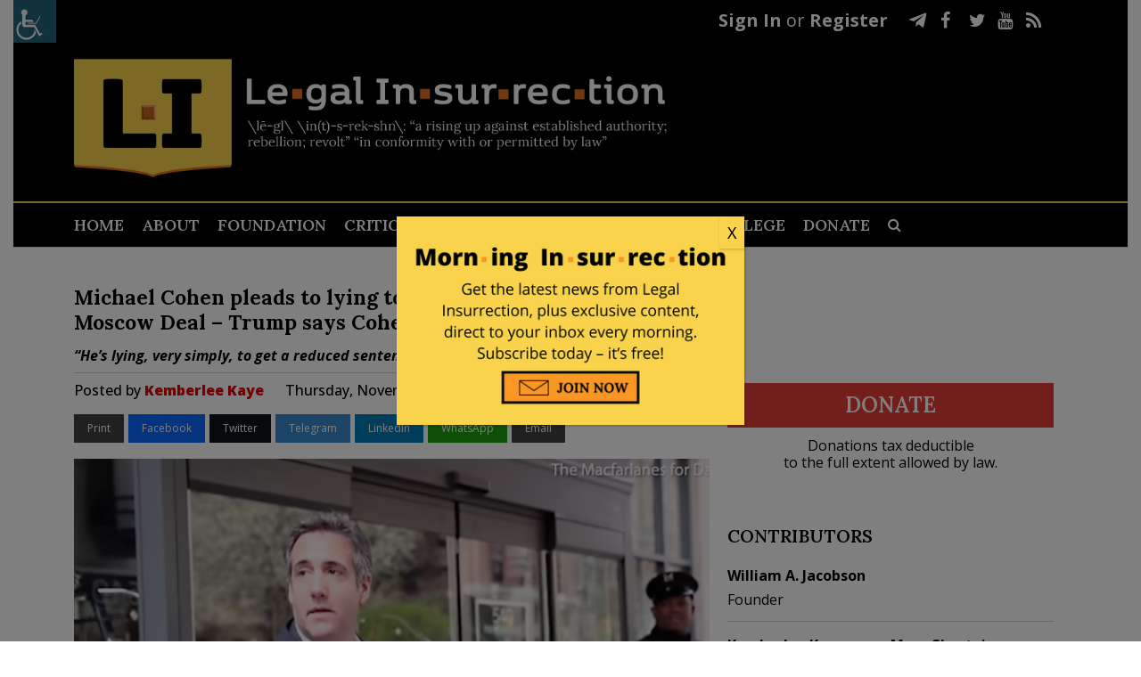

--- FILE ---
content_type: text/html; charset=UTF-8
request_url: https://legalinsurrection.com/2018/11/michael-cohen-pleads-to-lying-to-congress-about-trump-moscow-deal-trump-says-cohen-is-lying-about-lying/
body_size: 40909
content:
<!DOCTYPE html>
<html dir="ltr" lang="en-US" prefix="og: https://ogp.me/ns# og: http://ogp.me/ns#">
<head>
	<meta charset="UTF-8" />
	
				<meta name="viewport" content="width=device-width,initial-scale=1,user-scalable=no">
		
            
                        <link rel="shortcut icon" type="image/x-icon" href="https://c4.legalinsurrection.com/wp-content/uploads/2021/01/New-Favicon.png">
            <link rel="apple-touch-icon" href="https://c4.legalinsurrection.com/wp-content/uploads/2021/01/New-Favicon.png"/>
        
	<link rel="profile" href="https://gmpg.org/xfn/11" />
	<link rel="pingback" href="https://legalinsurrection.com/xmlrpc.php" />
    <link href="https://c3.legalinsurrection.com/wp-content/themes/bridge-child/fontawesome/css/all.css" rel="stylesheet"> <!--load all styles -->
    	<title>Michael Cohen pleads to lying to Congress about Trump Moscow Deal – Trump says Cohen is lying about lying</title>

		<!-- All in One SEO 4.9.2 - aioseo.com -->
	<meta name="description" content="&quot;He&#039;s lying, very simply, to get a reduced sentence.&quot; -- Trump" />
	<meta name="robots" content="max-image-preview:large" />
	<meta name="author" content="Kemberlee Kaye"/>
	<meta name="keywords" content="michael cohen,russia,trump russia" />
	<link rel="canonical" href="https://legalinsurrection.com/2018/11/michael-cohen-pleads-to-lying-to-congress-about-trump-moscow-deal-trump-says-cohen-is-lying-about-lying/" />
	<meta name="generator" content="All in One SEO (AIOSEO) 4.9.2" />
		<meta property="og:locale" content="en_US" />
		<meta property="og:site_name" content="Le·gal In·sur·rec·tion |" />
		<meta property="og:type" content="article" />
		<meta property="og:title" content="Michael Cohen pleads to lying to Congress about Trump Moscow Deal &#8211; Trump says Cohen is lying about lying" />
		<meta property="og:description" content="&#039;He&#039;s lying, very simply, to get a reduced sentence.&#039; -- Trump" />
		<meta property="og:url" content="https://legalinsurrection.com/2018/11/michael-cohen-pleads-to-lying-to-congress-about-trump-moscow-deal-trump-says-cohen-is-lying-about-lying/" />
		<meta property="article:published_time" content="2018-11-29T16:36:46+00:00" />
		<meta property="article:modified_time" content="2018-12-03T01:48:58+00:00" />
		<meta name="twitter:card" content="summary" />
		<meta name="twitter:title" content="Michael Cohen pleads to lying to Congress about Trump Moscow Deal &#8211; Trump says Cohen is lying about lying" />
		<meta name="twitter:description" content="&#039;He&#039;s lying, very simply, to get a reduced sentence.&#039; -- Trump" />
		<script type="application/ld+json" class="aioseo-schema">
			{"@context":"https:\/\/schema.org","@graph":[{"@type":"Article","@id":"https:\/\/legalinsurrection.com\/2018\/11\/michael-cohen-pleads-to-lying-to-congress-about-trump-moscow-deal-trump-says-cohen-is-lying-about-lying\/#article","name":"Michael Cohen pleads to lying to Congress about Trump Moscow Deal \u2013 Trump says Cohen is lying about lying","headline":"Michael Cohen pleads to lying to Congress about Trump Moscow Deal &#8211; Trump says Cohen is lying about lying","author":{"@id":"https:\/\/legalinsurrection.com\/author\/kemberlee-kaye\/#author"},"publisher":{"@id":"https:\/\/legalinsurrection.com\/#organization"},"image":{"@type":"ImageObject","url":"https:\/\/legalinsurrection.com\/wp-content\/uploads\/2018\/04\/Michael-Cohen-e1523645808670.png","width":639,"height":449,"caption":"https:\/\/www.youtube.com\/watch?v=ZJWhIW_b0A8"},"datePublished":"2018-11-29T11:36:46-05:00","dateModified":"2018-12-02T20:48:58-05:00","inLanguage":"en-US","commentCount":28,"mainEntityOfPage":{"@id":"https:\/\/legalinsurrection.com\/2018\/11\/michael-cohen-pleads-to-lying-to-congress-about-trump-moscow-deal-trump-says-cohen-is-lying-about-lying\/#webpage"},"isPartOf":{"@id":"https:\/\/legalinsurrection.com\/2018\/11\/michael-cohen-pleads-to-lying-to-congress-about-trump-moscow-deal-trump-says-cohen-is-lying-about-lying\/#webpage"},"articleSection":"Uncategorized, Michael Cohen, Russia, Trump Russia"},{"@type":"BreadcrumbList","@id":"https:\/\/legalinsurrection.com\/2018\/11\/michael-cohen-pleads-to-lying-to-congress-about-trump-moscow-deal-trump-says-cohen-is-lying-about-lying\/#breadcrumblist","itemListElement":[{"@type":"ListItem","@id":"https:\/\/legalinsurrection.com#listItem","position":1,"name":"Home","item":"https:\/\/legalinsurrection.com","nextItem":{"@type":"ListItem","@id":"https:\/\/legalinsurrection.com\/category\/uncategorized\/#listItem","name":"Uncategorized"}},{"@type":"ListItem","@id":"https:\/\/legalinsurrection.com\/category\/uncategorized\/#listItem","position":2,"name":"Uncategorized","item":"https:\/\/legalinsurrection.com\/category\/uncategorized\/","nextItem":{"@type":"ListItem","@id":"https:\/\/legalinsurrection.com\/2018\/11\/michael-cohen-pleads-to-lying-to-congress-about-trump-moscow-deal-trump-says-cohen-is-lying-about-lying\/#listItem","name":"Michael Cohen pleads to lying to Congress about Trump Moscow Deal &#8211; Trump says Cohen is lying about lying"},"previousItem":{"@type":"ListItem","@id":"https:\/\/legalinsurrection.com#listItem","name":"Home"}},{"@type":"ListItem","@id":"https:\/\/legalinsurrection.com\/2018\/11\/michael-cohen-pleads-to-lying-to-congress-about-trump-moscow-deal-trump-says-cohen-is-lying-about-lying\/#listItem","position":3,"name":"Michael Cohen pleads to lying to Congress about Trump Moscow Deal &#8211; Trump says Cohen is lying about lying","previousItem":{"@type":"ListItem","@id":"https:\/\/legalinsurrection.com\/category\/uncategorized\/#listItem","name":"Uncategorized"}}]},{"@type":"Organization","@id":"https:\/\/legalinsurrection.com\/#organization","name":"Le\u00b7gal In\u00b7sur\u00b7rec\u00b7tion","url":"https:\/\/legalinsurrection.com\/"},{"@type":"Person","@id":"https:\/\/legalinsurrection.com\/author\/kemberlee-kaye\/#author","url":"https:\/\/legalinsurrection.com\/author\/kemberlee-kaye\/","name":"Kemberlee Kaye","image":{"@type":"ImageObject","@id":"https:\/\/legalinsurrection.com\/2018\/11\/michael-cohen-pleads-to-lying-to-congress-about-trump-moscow-deal-trump-says-cohen-is-lying-about-lying\/#authorImage","url":"https:\/\/secure.gravatar.com\/avatar\/dd7265035dff908723049da2bd21952183afd37b998a880cc39dec100ff5c155?s=96&d=blank&r=g","width":96,"height":96,"caption":"Kemberlee Kaye"}},{"@type":"WebPage","@id":"https:\/\/legalinsurrection.com\/2018\/11\/michael-cohen-pleads-to-lying-to-congress-about-trump-moscow-deal-trump-says-cohen-is-lying-about-lying\/#webpage","url":"https:\/\/legalinsurrection.com\/2018\/11\/michael-cohen-pleads-to-lying-to-congress-about-trump-moscow-deal-trump-says-cohen-is-lying-about-lying\/","name":"Michael Cohen pleads to lying to Congress about Trump Moscow Deal \u2013 Trump says Cohen is lying about lying","description":"\"He's lying, very simply, to get a reduced sentence.\" -- Trump","inLanguage":"en-US","isPartOf":{"@id":"https:\/\/legalinsurrection.com\/#website"},"breadcrumb":{"@id":"https:\/\/legalinsurrection.com\/2018\/11\/michael-cohen-pleads-to-lying-to-congress-about-trump-moscow-deal-trump-says-cohen-is-lying-about-lying\/#breadcrumblist"},"author":{"@id":"https:\/\/legalinsurrection.com\/author\/kemberlee-kaye\/#author"},"creator":{"@id":"https:\/\/legalinsurrection.com\/author\/kemberlee-kaye\/#author"},"image":{"@type":"ImageObject","url":"https:\/\/legalinsurrection.com\/wp-content\/uploads\/2018\/04\/Michael-Cohen-e1523645808670.png","@id":"https:\/\/legalinsurrection.com\/2018\/11\/michael-cohen-pleads-to-lying-to-congress-about-trump-moscow-deal-trump-says-cohen-is-lying-about-lying\/#mainImage","width":639,"height":449,"caption":"https:\/\/www.youtube.com\/watch?v=ZJWhIW_b0A8"},"primaryImageOfPage":{"@id":"https:\/\/legalinsurrection.com\/2018\/11\/michael-cohen-pleads-to-lying-to-congress-about-trump-moscow-deal-trump-says-cohen-is-lying-about-lying\/#mainImage"},"datePublished":"2018-11-29T11:36:46-05:00","dateModified":"2018-12-02T20:48:58-05:00"},{"@type":"WebSite","@id":"https:\/\/legalinsurrection.com\/#website","url":"https:\/\/legalinsurrection.com\/","name":"Le\u00b7gal In\u00b7sur\u00b7rec\u00b7tion","inLanguage":"en-US","publisher":{"@id":"https:\/\/legalinsurrection.com\/#organization"}}]}
		</script>
		<!-- All in One SEO -->

<script id="cookieyes" type="text/javascript" src="https://cdn-cookieyes.com/client_data/e212e3fcfb109cd4b43ab1d3/script.js"></script>
<!-- Easy Social Share Buttons for WordPress v.10.8 https://socialsharingplugin.com -->
<meta property="og:image" content="https://legalinsurrection.com/wp-content/uploads/2018/04/Michael-Cohen-e1523645808670.png" />
<meta property="og:image:secure_url" content="https://legalinsurrection.com/wp-content/uploads/2018/04/Michael-Cohen-e1523645808670.png" />
<!-- / Easy Social Share Buttons for WordPress -->
<meta name="twitter:image" content="https://legalinsurrection.com/wp-content/uploads/2018/04/Michael-Cohen-e1523645808670.png" />
<link rel='dns-prefetch' href='//fonts.googleapis.com' />
<link rel="alternate" type="application/rss+xml" title="Le·gal In·sur·rec·tion &raquo; Feed" href="https://legalinsurrection.com/feed/" />
<link rel="alternate" type="application/rss+xml" title="Le·gal In·sur·rec·tion &raquo; Comments Feed" href="https://legalinsurrection.com/comments/feed/" />
<link rel="alternate" type="application/rss+xml" title="Le·gal In·sur·rec·tion &raquo; Michael Cohen pleads to lying to Congress about Trump Moscow Deal &#8211; Trump says Cohen is lying about lying Comments Feed" href="https://legalinsurrection.com/2018/11/michael-cohen-pleads-to-lying-to-congress-about-trump-moscow-deal-trump-says-cohen-is-lying-about-lying/feed/" />
<link rel="alternate" title="oEmbed (JSON)" type="application/json+oembed" href="https://legalinsurrection.com/wp-json/oembed/1.0/embed?url=https%3A%2F%2Flegalinsurrection.com%2F2018%2F11%2Fmichael-cohen-pleads-to-lying-to-congress-about-trump-moscow-deal-trump-says-cohen-is-lying-about-lying%2F" />
<link rel="alternate" title="oEmbed (XML)" type="text/xml+oembed" href="https://legalinsurrection.com/wp-json/oembed/1.0/embed?url=https%3A%2F%2Flegalinsurrection.com%2F2018%2F11%2Fmichael-cohen-pleads-to-lying-to-congress-about-trump-moscow-deal-trump-says-cohen-is-lying-about-lying%2F&#038;format=xml" />
		<!-- This site uses the Google Analytics by MonsterInsights plugin v9.11.0 - Using Analytics tracking - https://www.monsterinsights.com/ -->
							<script src="//www.googletagmanager.com/gtag/js?id=G-WD19G3C1RM"  data-cfasync="false" data-wpfc-render="false" type="text/javascript" async></script>
			<script data-cfasync="false" data-wpfc-render="false" type="text/javascript">
				var mi_version = '9.11.0';
				var mi_track_user = true;
				var mi_no_track_reason = '';
								var MonsterInsightsDefaultLocations = {"page_location":"https:\/\/legalinsurrection.com\/2018\/11\/michael-cohen-pleads-to-lying-to-congress-about-trump-moscow-deal-trump-says-cohen-is-lying-about-lying\/"};
								if ( typeof MonsterInsightsPrivacyGuardFilter === 'function' ) {
					var MonsterInsightsLocations = (typeof MonsterInsightsExcludeQuery === 'object') ? MonsterInsightsPrivacyGuardFilter( MonsterInsightsExcludeQuery ) : MonsterInsightsPrivacyGuardFilter( MonsterInsightsDefaultLocations );
				} else {
					var MonsterInsightsLocations = (typeof MonsterInsightsExcludeQuery === 'object') ? MonsterInsightsExcludeQuery : MonsterInsightsDefaultLocations;
				}

								var disableStrs = [
										'ga-disable-G-WD19G3C1RM',
									];

				/* Function to detect opted out users */
				function __gtagTrackerIsOptedOut() {
					for (var index = 0; index < disableStrs.length; index++) {
						if (document.cookie.indexOf(disableStrs[index] + '=true') > -1) {
							return true;
						}
					}

					return false;
				}

				/* Disable tracking if the opt-out cookie exists. */
				if (__gtagTrackerIsOptedOut()) {
					for (var index = 0; index < disableStrs.length; index++) {
						window[disableStrs[index]] = true;
					}
				}

				/* Opt-out function */
				function __gtagTrackerOptout() {
					for (var index = 0; index < disableStrs.length; index++) {
						document.cookie = disableStrs[index] + '=true; expires=Thu, 31 Dec 2099 23:59:59 UTC; path=/';
						window[disableStrs[index]] = true;
					}
				}

				if ('undefined' === typeof gaOptout) {
					function gaOptout() {
						__gtagTrackerOptout();
					}
				}
								window.dataLayer = window.dataLayer || [];

				window.MonsterInsightsDualTracker = {
					helpers: {},
					trackers: {},
				};
				if (mi_track_user) {
					function __gtagDataLayer() {
						dataLayer.push(arguments);
					}

					function __gtagTracker(type, name, parameters) {
						if (!parameters) {
							parameters = {};
						}

						if (parameters.send_to) {
							__gtagDataLayer.apply(null, arguments);
							return;
						}

						if (type === 'event') {
														parameters.send_to = monsterinsights_frontend.v4_id;
							var hookName = name;
							if (typeof parameters['event_category'] !== 'undefined') {
								hookName = parameters['event_category'] + ':' + name;
							}

							if (typeof MonsterInsightsDualTracker.trackers[hookName] !== 'undefined') {
								MonsterInsightsDualTracker.trackers[hookName](parameters);
							} else {
								__gtagDataLayer('event', name, parameters);
							}
							
						} else {
							__gtagDataLayer.apply(null, arguments);
						}
					}

					__gtagTracker('js', new Date());
					__gtagTracker('set', {
						'developer_id.dZGIzZG': true,
											});
					if ( MonsterInsightsLocations.page_location ) {
						__gtagTracker('set', MonsterInsightsLocations);
					}
										__gtagTracker('config', 'G-WD19G3C1RM', {"forceSSL":"true","link_attribution":"true"} );
										window.gtag = __gtagTracker;										(function () {
						/* https://developers.google.com/analytics/devguides/collection/analyticsjs/ */
						/* ga and __gaTracker compatibility shim. */
						var noopfn = function () {
							return null;
						};
						var newtracker = function () {
							return new Tracker();
						};
						var Tracker = function () {
							return null;
						};
						var p = Tracker.prototype;
						p.get = noopfn;
						p.set = noopfn;
						p.send = function () {
							var args = Array.prototype.slice.call(arguments);
							args.unshift('send');
							__gaTracker.apply(null, args);
						};
						var __gaTracker = function () {
							var len = arguments.length;
							if (len === 0) {
								return;
							}
							var f = arguments[len - 1];
							if (typeof f !== 'object' || f === null || typeof f.hitCallback !== 'function') {
								if ('send' === arguments[0]) {
									var hitConverted, hitObject = false, action;
									if ('event' === arguments[1]) {
										if ('undefined' !== typeof arguments[3]) {
											hitObject = {
												'eventAction': arguments[3],
												'eventCategory': arguments[2],
												'eventLabel': arguments[4],
												'value': arguments[5] ? arguments[5] : 1,
											}
										}
									}
									if ('pageview' === arguments[1]) {
										if ('undefined' !== typeof arguments[2]) {
											hitObject = {
												'eventAction': 'page_view',
												'page_path': arguments[2],
											}
										}
									}
									if (typeof arguments[2] === 'object') {
										hitObject = arguments[2];
									}
									if (typeof arguments[5] === 'object') {
										Object.assign(hitObject, arguments[5]);
									}
									if ('undefined' !== typeof arguments[1].hitType) {
										hitObject = arguments[1];
										if ('pageview' === hitObject.hitType) {
											hitObject.eventAction = 'page_view';
										}
									}
									if (hitObject) {
										action = 'timing' === arguments[1].hitType ? 'timing_complete' : hitObject.eventAction;
										hitConverted = mapArgs(hitObject);
										__gtagTracker('event', action, hitConverted);
									}
								}
								return;
							}

							function mapArgs(args) {
								var arg, hit = {};
								var gaMap = {
									'eventCategory': 'event_category',
									'eventAction': 'event_action',
									'eventLabel': 'event_label',
									'eventValue': 'event_value',
									'nonInteraction': 'non_interaction',
									'timingCategory': 'event_category',
									'timingVar': 'name',
									'timingValue': 'value',
									'timingLabel': 'event_label',
									'page': 'page_path',
									'location': 'page_location',
									'title': 'page_title',
									'referrer' : 'page_referrer',
								};
								for (arg in args) {
																		if (!(!args.hasOwnProperty(arg) || !gaMap.hasOwnProperty(arg))) {
										hit[gaMap[arg]] = args[arg];
									} else {
										hit[arg] = args[arg];
									}
								}
								return hit;
							}

							try {
								f.hitCallback();
							} catch (ex) {
							}
						};
						__gaTracker.create = newtracker;
						__gaTracker.getByName = newtracker;
						__gaTracker.getAll = function () {
							return [];
						};
						__gaTracker.remove = noopfn;
						__gaTracker.loaded = true;
						window['__gaTracker'] = __gaTracker;
					})();
									} else {
										console.log("");
					(function () {
						function __gtagTracker() {
							return null;
						}

						window['__gtagTracker'] = __gtagTracker;
						window['gtag'] = __gtagTracker;
					})();
									}
			</script>
							<!-- / Google Analytics by MonsterInsights -->
		<style id='wp-img-auto-sizes-contain-inline-css' type='text/css'>
img:is([sizes=auto i],[sizes^="auto," i]){contain-intrinsic-size:3000px 1500px}
/*# sourceURL=wp-img-auto-sizes-contain-inline-css */
</style>
<link rel='stylesheet' id='comment-watch-css' href='https://c2.legalinsurrection.com/wp-content/plugins/rate-post-comment/style/rate-post-comment.css?ver=6.9' type='text/css' media='all' />
<style id='wp-emoji-styles-inline-css' type='text/css'>

	img.wp-smiley, img.emoji {
		display: inline !important;
		border: none !important;
		box-shadow: none !important;
		height: 1em !important;
		width: 1em !important;
		margin: 0 0.07em !important;
		vertical-align: -0.1em !important;
		background: none !important;
		padding: 0 !important;
	}
/*# sourceURL=wp-emoji-styles-inline-css */
</style>
<style id='wp-block-library-inline-css' type='text/css'>
:root{--wp-block-synced-color:#7a00df;--wp-block-synced-color--rgb:122,0,223;--wp-bound-block-color:var(--wp-block-synced-color);--wp-editor-canvas-background:#ddd;--wp-admin-theme-color:#007cba;--wp-admin-theme-color--rgb:0,124,186;--wp-admin-theme-color-darker-10:#006ba1;--wp-admin-theme-color-darker-10--rgb:0,107,160.5;--wp-admin-theme-color-darker-20:#005a87;--wp-admin-theme-color-darker-20--rgb:0,90,135;--wp-admin-border-width-focus:2px}@media (min-resolution:192dpi){:root{--wp-admin-border-width-focus:1.5px}}.wp-element-button{cursor:pointer}:root .has-very-light-gray-background-color{background-color:#eee}:root .has-very-dark-gray-background-color{background-color:#313131}:root .has-very-light-gray-color{color:#eee}:root .has-very-dark-gray-color{color:#313131}:root .has-vivid-green-cyan-to-vivid-cyan-blue-gradient-background{background:linear-gradient(135deg,#00d084,#0693e3)}:root .has-purple-crush-gradient-background{background:linear-gradient(135deg,#34e2e4,#4721fb 50%,#ab1dfe)}:root .has-hazy-dawn-gradient-background{background:linear-gradient(135deg,#faaca8,#dad0ec)}:root .has-subdued-olive-gradient-background{background:linear-gradient(135deg,#fafae1,#67a671)}:root .has-atomic-cream-gradient-background{background:linear-gradient(135deg,#fdd79a,#004a59)}:root .has-nightshade-gradient-background{background:linear-gradient(135deg,#330968,#31cdcf)}:root .has-midnight-gradient-background{background:linear-gradient(135deg,#020381,#2874fc)}:root{--wp--preset--font-size--normal:16px;--wp--preset--font-size--huge:42px}.has-regular-font-size{font-size:1em}.has-larger-font-size{font-size:2.625em}.has-normal-font-size{font-size:var(--wp--preset--font-size--normal)}.has-huge-font-size{font-size:var(--wp--preset--font-size--huge)}.has-text-align-center{text-align:center}.has-text-align-left{text-align:left}.has-text-align-right{text-align:right}.has-fit-text{white-space:nowrap!important}#end-resizable-editor-section{display:none}.aligncenter{clear:both}.items-justified-left{justify-content:flex-start}.items-justified-center{justify-content:center}.items-justified-right{justify-content:flex-end}.items-justified-space-between{justify-content:space-between}.screen-reader-text{border:0;clip-path:inset(50%);height:1px;margin:-1px;overflow:hidden;padding:0;position:absolute;width:1px;word-wrap:normal!important}.screen-reader-text:focus{background-color:#ddd;clip-path:none;color:#444;display:block;font-size:1em;height:auto;left:5px;line-height:normal;padding:15px 23px 14px;text-decoration:none;top:5px;width:auto;z-index:100000}html :where(.has-border-color){border-style:solid}html :where([style*=border-top-color]){border-top-style:solid}html :where([style*=border-right-color]){border-right-style:solid}html :where([style*=border-bottom-color]){border-bottom-style:solid}html :where([style*=border-left-color]){border-left-style:solid}html :where([style*=border-width]){border-style:solid}html :where([style*=border-top-width]){border-top-style:solid}html :where([style*=border-right-width]){border-right-style:solid}html :where([style*=border-bottom-width]){border-bottom-style:solid}html :where([style*=border-left-width]){border-left-style:solid}html :where(img[class*=wp-image-]){height:auto;max-width:100%}:where(figure){margin:0 0 1em}html :where(.is-position-sticky){--wp-admin--admin-bar--position-offset:var(--wp-admin--admin-bar--height,0px)}@media screen and (max-width:600px){html :where(.is-position-sticky){--wp-admin--admin-bar--position-offset:0px}}

/*# sourceURL=wp-block-library-inline-css */
</style><style id='wp-block-columns-inline-css' type='text/css'>
.wp-block-columns{box-sizing:border-box;display:flex;flex-wrap:wrap!important}@media (min-width:782px){.wp-block-columns{flex-wrap:nowrap!important}}.wp-block-columns{align-items:normal!important}.wp-block-columns.are-vertically-aligned-top{align-items:flex-start}.wp-block-columns.are-vertically-aligned-center{align-items:center}.wp-block-columns.are-vertically-aligned-bottom{align-items:flex-end}@media (max-width:781px){.wp-block-columns:not(.is-not-stacked-on-mobile)>.wp-block-column{flex-basis:100%!important}}@media (min-width:782px){.wp-block-columns:not(.is-not-stacked-on-mobile)>.wp-block-column{flex-basis:0;flex-grow:1}.wp-block-columns:not(.is-not-stacked-on-mobile)>.wp-block-column[style*=flex-basis]{flex-grow:0}}.wp-block-columns.is-not-stacked-on-mobile{flex-wrap:nowrap!important}.wp-block-columns.is-not-stacked-on-mobile>.wp-block-column{flex-basis:0;flex-grow:1}.wp-block-columns.is-not-stacked-on-mobile>.wp-block-column[style*=flex-basis]{flex-grow:0}:where(.wp-block-columns){margin-bottom:1.75em}:where(.wp-block-columns.has-background){padding:1.25em 2.375em}.wp-block-column{flex-grow:1;min-width:0;overflow-wrap:break-word;word-break:break-word}.wp-block-column.is-vertically-aligned-top{align-self:flex-start}.wp-block-column.is-vertically-aligned-center{align-self:center}.wp-block-column.is-vertically-aligned-bottom{align-self:flex-end}.wp-block-column.is-vertically-aligned-stretch{align-self:stretch}.wp-block-column.is-vertically-aligned-bottom,.wp-block-column.is-vertically-aligned-center,.wp-block-column.is-vertically-aligned-top{width:100%}
/*# sourceURL=https://legalinsurrection.com/wp-includes/blocks/columns/style.min.css */
</style>
<style id='global-styles-inline-css' type='text/css'>
:root{--wp--preset--aspect-ratio--square: 1;--wp--preset--aspect-ratio--4-3: 4/3;--wp--preset--aspect-ratio--3-4: 3/4;--wp--preset--aspect-ratio--3-2: 3/2;--wp--preset--aspect-ratio--2-3: 2/3;--wp--preset--aspect-ratio--16-9: 16/9;--wp--preset--aspect-ratio--9-16: 9/16;--wp--preset--color--black: #000000;--wp--preset--color--cyan-bluish-gray: #abb8c3;--wp--preset--color--white: #ffffff;--wp--preset--color--pale-pink: #f78da7;--wp--preset--color--vivid-red: #cf2e2e;--wp--preset--color--luminous-vivid-orange: #ff6900;--wp--preset--color--luminous-vivid-amber: #fcb900;--wp--preset--color--light-green-cyan: #7bdcb5;--wp--preset--color--vivid-green-cyan: #00d084;--wp--preset--color--pale-cyan-blue: #8ed1fc;--wp--preset--color--vivid-cyan-blue: #0693e3;--wp--preset--color--vivid-purple: #9b51e0;--wp--preset--gradient--vivid-cyan-blue-to-vivid-purple: linear-gradient(135deg,rgb(6,147,227) 0%,rgb(155,81,224) 100%);--wp--preset--gradient--light-green-cyan-to-vivid-green-cyan: linear-gradient(135deg,rgb(122,220,180) 0%,rgb(0,208,130) 100%);--wp--preset--gradient--luminous-vivid-amber-to-luminous-vivid-orange: linear-gradient(135deg,rgb(252,185,0) 0%,rgb(255,105,0) 100%);--wp--preset--gradient--luminous-vivid-orange-to-vivid-red: linear-gradient(135deg,rgb(255,105,0) 0%,rgb(207,46,46) 100%);--wp--preset--gradient--very-light-gray-to-cyan-bluish-gray: linear-gradient(135deg,rgb(238,238,238) 0%,rgb(169,184,195) 100%);--wp--preset--gradient--cool-to-warm-spectrum: linear-gradient(135deg,rgb(74,234,220) 0%,rgb(151,120,209) 20%,rgb(207,42,186) 40%,rgb(238,44,130) 60%,rgb(251,105,98) 80%,rgb(254,248,76) 100%);--wp--preset--gradient--blush-light-purple: linear-gradient(135deg,rgb(255,206,236) 0%,rgb(152,150,240) 100%);--wp--preset--gradient--blush-bordeaux: linear-gradient(135deg,rgb(254,205,165) 0%,rgb(254,45,45) 50%,rgb(107,0,62) 100%);--wp--preset--gradient--luminous-dusk: linear-gradient(135deg,rgb(255,203,112) 0%,rgb(199,81,192) 50%,rgb(65,88,208) 100%);--wp--preset--gradient--pale-ocean: linear-gradient(135deg,rgb(255,245,203) 0%,rgb(182,227,212) 50%,rgb(51,167,181) 100%);--wp--preset--gradient--electric-grass: linear-gradient(135deg,rgb(202,248,128) 0%,rgb(113,206,126) 100%);--wp--preset--gradient--midnight: linear-gradient(135deg,rgb(2,3,129) 0%,rgb(40,116,252) 100%);--wp--preset--font-size--small: 13px;--wp--preset--font-size--medium: 20px;--wp--preset--font-size--large: 36px;--wp--preset--font-size--x-large: 42px;--wp--preset--spacing--20: 0.44rem;--wp--preset--spacing--30: 0.67rem;--wp--preset--spacing--40: 1rem;--wp--preset--spacing--50: 1.5rem;--wp--preset--spacing--60: 2.25rem;--wp--preset--spacing--70: 3.38rem;--wp--preset--spacing--80: 5.06rem;--wp--preset--shadow--natural: 6px 6px 9px rgba(0, 0, 0, 0.2);--wp--preset--shadow--deep: 12px 12px 50px rgba(0, 0, 0, 0.4);--wp--preset--shadow--sharp: 6px 6px 0px rgba(0, 0, 0, 0.2);--wp--preset--shadow--outlined: 6px 6px 0px -3px rgb(255, 255, 255), 6px 6px rgb(0, 0, 0);--wp--preset--shadow--crisp: 6px 6px 0px rgb(0, 0, 0);}:where(.is-layout-flex){gap: 0.5em;}:where(.is-layout-grid){gap: 0.5em;}body .is-layout-flex{display: flex;}.is-layout-flex{flex-wrap: wrap;align-items: center;}.is-layout-flex > :is(*, div){margin: 0;}body .is-layout-grid{display: grid;}.is-layout-grid > :is(*, div){margin: 0;}:where(.wp-block-columns.is-layout-flex){gap: 2em;}:where(.wp-block-columns.is-layout-grid){gap: 2em;}:where(.wp-block-post-template.is-layout-flex){gap: 1.25em;}:where(.wp-block-post-template.is-layout-grid){gap: 1.25em;}.has-black-color{color: var(--wp--preset--color--black) !important;}.has-cyan-bluish-gray-color{color: var(--wp--preset--color--cyan-bluish-gray) !important;}.has-white-color{color: var(--wp--preset--color--white) !important;}.has-pale-pink-color{color: var(--wp--preset--color--pale-pink) !important;}.has-vivid-red-color{color: var(--wp--preset--color--vivid-red) !important;}.has-luminous-vivid-orange-color{color: var(--wp--preset--color--luminous-vivid-orange) !important;}.has-luminous-vivid-amber-color{color: var(--wp--preset--color--luminous-vivid-amber) !important;}.has-light-green-cyan-color{color: var(--wp--preset--color--light-green-cyan) !important;}.has-vivid-green-cyan-color{color: var(--wp--preset--color--vivid-green-cyan) !important;}.has-pale-cyan-blue-color{color: var(--wp--preset--color--pale-cyan-blue) !important;}.has-vivid-cyan-blue-color{color: var(--wp--preset--color--vivid-cyan-blue) !important;}.has-vivid-purple-color{color: var(--wp--preset--color--vivid-purple) !important;}.has-black-background-color{background-color: var(--wp--preset--color--black) !important;}.has-cyan-bluish-gray-background-color{background-color: var(--wp--preset--color--cyan-bluish-gray) !important;}.has-white-background-color{background-color: var(--wp--preset--color--white) !important;}.has-pale-pink-background-color{background-color: var(--wp--preset--color--pale-pink) !important;}.has-vivid-red-background-color{background-color: var(--wp--preset--color--vivid-red) !important;}.has-luminous-vivid-orange-background-color{background-color: var(--wp--preset--color--luminous-vivid-orange) !important;}.has-luminous-vivid-amber-background-color{background-color: var(--wp--preset--color--luminous-vivid-amber) !important;}.has-light-green-cyan-background-color{background-color: var(--wp--preset--color--light-green-cyan) !important;}.has-vivid-green-cyan-background-color{background-color: var(--wp--preset--color--vivid-green-cyan) !important;}.has-pale-cyan-blue-background-color{background-color: var(--wp--preset--color--pale-cyan-blue) !important;}.has-vivid-cyan-blue-background-color{background-color: var(--wp--preset--color--vivid-cyan-blue) !important;}.has-vivid-purple-background-color{background-color: var(--wp--preset--color--vivid-purple) !important;}.has-black-border-color{border-color: var(--wp--preset--color--black) !important;}.has-cyan-bluish-gray-border-color{border-color: var(--wp--preset--color--cyan-bluish-gray) !important;}.has-white-border-color{border-color: var(--wp--preset--color--white) !important;}.has-pale-pink-border-color{border-color: var(--wp--preset--color--pale-pink) !important;}.has-vivid-red-border-color{border-color: var(--wp--preset--color--vivid-red) !important;}.has-luminous-vivid-orange-border-color{border-color: var(--wp--preset--color--luminous-vivid-orange) !important;}.has-luminous-vivid-amber-border-color{border-color: var(--wp--preset--color--luminous-vivid-amber) !important;}.has-light-green-cyan-border-color{border-color: var(--wp--preset--color--light-green-cyan) !important;}.has-vivid-green-cyan-border-color{border-color: var(--wp--preset--color--vivid-green-cyan) !important;}.has-pale-cyan-blue-border-color{border-color: var(--wp--preset--color--pale-cyan-blue) !important;}.has-vivid-cyan-blue-border-color{border-color: var(--wp--preset--color--vivid-cyan-blue) !important;}.has-vivid-purple-border-color{border-color: var(--wp--preset--color--vivid-purple) !important;}.has-vivid-cyan-blue-to-vivid-purple-gradient-background{background: var(--wp--preset--gradient--vivid-cyan-blue-to-vivid-purple) !important;}.has-light-green-cyan-to-vivid-green-cyan-gradient-background{background: var(--wp--preset--gradient--light-green-cyan-to-vivid-green-cyan) !important;}.has-luminous-vivid-amber-to-luminous-vivid-orange-gradient-background{background: var(--wp--preset--gradient--luminous-vivid-amber-to-luminous-vivid-orange) !important;}.has-luminous-vivid-orange-to-vivid-red-gradient-background{background: var(--wp--preset--gradient--luminous-vivid-orange-to-vivid-red) !important;}.has-very-light-gray-to-cyan-bluish-gray-gradient-background{background: var(--wp--preset--gradient--very-light-gray-to-cyan-bluish-gray) !important;}.has-cool-to-warm-spectrum-gradient-background{background: var(--wp--preset--gradient--cool-to-warm-spectrum) !important;}.has-blush-light-purple-gradient-background{background: var(--wp--preset--gradient--blush-light-purple) !important;}.has-blush-bordeaux-gradient-background{background: var(--wp--preset--gradient--blush-bordeaux) !important;}.has-luminous-dusk-gradient-background{background: var(--wp--preset--gradient--luminous-dusk) !important;}.has-pale-ocean-gradient-background{background: var(--wp--preset--gradient--pale-ocean) !important;}.has-electric-grass-gradient-background{background: var(--wp--preset--gradient--electric-grass) !important;}.has-midnight-gradient-background{background: var(--wp--preset--gradient--midnight) !important;}.has-small-font-size{font-size: var(--wp--preset--font-size--small) !important;}.has-medium-font-size{font-size: var(--wp--preset--font-size--medium) !important;}.has-large-font-size{font-size: var(--wp--preset--font-size--large) !important;}.has-x-large-font-size{font-size: var(--wp--preset--font-size--x-large) !important;}
:where(.wp-block-columns.is-layout-flex){gap: 2em;}:where(.wp-block-columns.is-layout-grid){gap: 2em;}
/*# sourceURL=global-styles-inline-css */
</style>
<style id='core-block-supports-inline-css' type='text/css'>
.wp-container-core-columns-is-layout-9d6595d7{flex-wrap:nowrap;}
/*# sourceURL=core-block-supports-inline-css */
</style>

<style id='classic-theme-styles-inline-css' type='text/css'>
/*! This file is auto-generated */
.wp-block-button__link{color:#fff;background-color:#32373c;border-radius:9999px;box-shadow:none;text-decoration:none;padding:calc(.667em + 2px) calc(1.333em + 2px);font-size:1.125em}.wp-block-file__button{background:#32373c;color:#fff;text-decoration:none}
/*# sourceURL=/wp-includes/css/classic-themes.min.css */
</style>
<link rel='stylesheet' id='wp-components-css' href='https://c1.legalinsurrection.com/wp-includes/css/dist/components/style.min.css?ver=6.9' type='text/css' media='all' />
<link rel='stylesheet' id='wp-preferences-css' href='https://c4.legalinsurrection.com/wp-includes/css/dist/preferences/style.min.css?ver=6.9' type='text/css' media='all' />
<link rel='stylesheet' id='wp-block-editor-css' href='https://c4.legalinsurrection.com/wp-includes/css/dist/block-editor/style.min.css?ver=6.9' type='text/css' media='all' />
<link rel='stylesheet' id='popup-maker-block-library-style-css' href='https://c1.legalinsurrection.com/wp-content/plugins/popup-maker/dist/packages/block-library-style.css?ver=dbea705cfafe089d65f1' type='text/css' media='all' />
<link rel='stylesheet' id='contact-form-7-css' href='https://c2.legalinsurrection.com/wp-content/plugins/contact-form-7/includes/css/styles.css?ver=6.1.4' type='text/css' media='all' />
<link rel='stylesheet' id='rs-plugin-settings-css' href='https://c2.legalinsurrection.com/wp-content/plugins/revslider/public/assets/css/rs6.css?ver=6.2.23' type='text/css' media='all' />
<style id='rs-plugin-settings-inline-css' type='text/css'>
#rs-demo-id {}
/*# sourceURL=rs-plugin-settings-inline-css */
</style>
<link rel='stylesheet' id='wpah-front-styles-css' href='https://c2.legalinsurrection.com/wp-content/plugins/wp-accessibility-helper/assets/css/wp-accessibility-helper.min.css?ver=0.5.9.4' type='text/css' media='all' />
<link rel='stylesheet' id='subscribe-forms-css-css' href='https://c1.legalinsurrection.com/wp-content/plugins/easy-social-share-buttons3/assets/modules/subscribe-forms.min.css?ver=10.8' type='text/css' media='all' />
<link rel='stylesheet' id='easy-social-share-buttons-css' href='https://c1.legalinsurrection.com/wp-content/plugins/easy-social-share-buttons3/assets/css/easy-social-share-buttons.min.css?ver=10.8' type='text/css' media='all' />
<style id='easy-social-share-buttons-inline-css' type='text/css'>
.essb_links .essb_link_mastodon { --essb-network: #6364ff;}.essb_links .essb_link_gab_button a { background-color:#66d07c!important;color:#ffffff!important;}.essb_links .essb_link_mewe_button a { background-color:#367ea1!important;color:#ffffff!important;}.essb_links .essb_link_parler_button a { background-color:#c63540!important;color:#ffffff!important;}.essb_links .essb_link_Telegram a { background-color:#3889cc!important;color:#ffffff!important;}
/*# sourceURL=easy-social-share-buttons-inline-css */
</style>
<link rel='stylesheet' id='mediaelement-css' href='https://c3.legalinsurrection.com/wp-includes/js/mediaelement/mediaelementplayer-legacy.min.css?ver=4.2.17' type='text/css' media='all' />
<link rel='stylesheet' id='wp-mediaelement-css' href='https://c3.legalinsurrection.com/wp-includes/js/mediaelement/wp-mediaelement.min.css?ver=6.9' type='text/css' media='all' />
<link rel='stylesheet' id='bridge-default-style-css' href='https://c3.legalinsurrection.com/wp-content/themes/bridge/style.css?ver=6.9' type='text/css' media='all' />
<link rel='stylesheet' id='bridge-qode-font_awesome-css' href='https://c3.legalinsurrection.com/wp-content/themes/bridge/css/font-awesome/css/font-awesome.min.css?ver=6.9' type='text/css' media='all' />
<link rel='stylesheet' id='bridge-qode-font_elegant-css' href='https://c4.legalinsurrection.com/wp-content/themes/bridge/css/elegant-icons/style.min.css?ver=6.9' type='text/css' media='all' />
<link rel='stylesheet' id='bridge-qode-linea_icons-css' href='https://c4.legalinsurrection.com/wp-content/themes/bridge/css/linea-icons/style.css?ver=6.9' type='text/css' media='all' />
<link rel='stylesheet' id='bridge-qode-dripicons-css' href='https://c4.legalinsurrection.com/wp-content/themes/bridge/css/dripicons/dripicons.css?ver=6.9' type='text/css' media='all' />
<link rel='stylesheet' id='bridge-qode-kiko-css' href='https://c4.legalinsurrection.com/wp-content/themes/bridge/css/kiko/kiko-all.css?ver=6.9' type='text/css' media='all' />
<link rel='stylesheet' id='bridge-qode-font_awesome_5-css' href='https://c2.legalinsurrection.com/wp-content/themes/bridge/css/font-awesome-5/css/font-awesome-5.min.css?ver=6.9' type='text/css' media='all' />
<link rel='stylesheet' id='bridge-stylesheet-css' href='https://c3.legalinsurrection.com/wp-content/themes/bridge/css/stylesheet.min.css?ver=6.9' type='text/css' media='all' />
<style id='bridge-stylesheet-inline-css' type='text/css'>
   .postid-266907.disabled_footer_top .footer_top_holder, .postid-266907.disabled_footer_bottom .footer_bottom_holder { display: none;}


/*# sourceURL=bridge-stylesheet-inline-css */
</style>
<link rel='stylesheet' id='bridge-print-css' href='https://c1.legalinsurrection.com/wp-content/themes/bridge/css/print.css?ver=6.9' type='text/css' media='all' />
<link rel='stylesheet' id='bridge-style-dynamic-css' href='https://c2.legalinsurrection.com/wp-content/themes/bridge/css/style_dynamic.css?ver=1671047150' type='text/css' media='all' />
<link rel='stylesheet' id='bridge-responsive-css' href='https://c1.legalinsurrection.com/wp-content/themes/bridge/css/responsive.min.css?ver=6.9' type='text/css' media='all' />
<link rel='stylesheet' id='bridge-style-dynamic-responsive-css' href='https://c1.legalinsurrection.com/wp-content/themes/bridge/css/style_dynamic_responsive.css?ver=1671047150' type='text/css' media='all' />
<link rel='stylesheet' id='js_composer_front-css' href='https://c2.legalinsurrection.com/wp-content/plugins/js_composer/assets/css/js_composer.min.css?ver=8.2' type='text/css' media='all' />
<link rel='stylesheet' id='bridge-style-handle-google-fonts-css' href='https://fonts.googleapis.com/css?family=Raleway%3A100%2C200%2C300%2C400%2C500%2C600%2C700%2C800%2C900%2C100italic%2C300italic%2C400italic%2C700italic%7CLora%3A100%2C200%2C300%2C400%2C500%2C600%2C700%2C800%2C900%2C100italic%2C300italic%2C400italic%2C700italic%7COpen+Sans%3A100%2C200%2C300%2C400%2C500%2C600%2C700%2C800%2C900%2C100italic%2C300italic%2C400italic%2C700italic&#038;subset=latin%2Clatin-ext&#038;ver=1.0.0' type='text/css' media='all' />
<link rel='stylesheet' id='bridge-core-dashboard-style-css' href='https://c1.legalinsurrection.com/wp-content/plugins/bridge-core/modules/core-dashboard/assets/css/core-dashboard.min.css?ver=6.9' type='text/css' media='all' />
<link rel='stylesheet' id='wp-pagenavi-css' href='https://c3.legalinsurrection.com/wp-content/plugins/wp-pagenavi/pagenavi-css.css?ver=2.70' type='text/css' media='all' />
<link rel='stylesheet' id='post_ratings-css' href='https://c4.legalinsurrection.com/wp-content/plugins/post-ratings-hijacked/post-ratings-hijacked.css?ver=6.9' type='text/css' media='all' />
<link rel='stylesheet' id='popup-maker-site-css' href='//legalinsurrection.com/wp-content/uploads/pum/pum-site-styles.css?generated=1752051450&#038;ver=1.21.5' type='text/css' media='all' />
<link rel='stylesheet' id='bridge-childstyle-css' href='https://c3.legalinsurrection.com/wp-content/themes/bridge-child/style.css?ver=1.0.153' type='text/css' media='all' />
<link rel='stylesheet' id='slick-theme-style-css' href='https://c1.legalinsurrection.com/wp-content/themes/bridge-child/css/slick.css?ver=6.9' type='text/css' media='all' />
<script type="text/javascript" src="https://c4.legalinsurrection.com/wp-content/plugins/google-analytics-for-wordpress/assets/js/frontend-gtag.min.js?ver=9.11.0" id="monsterinsights-frontend-script-js" async="async" data-wp-strategy="async"></script>
<script data-cfasync="false" data-wpfc-render="false" type="text/javascript" id='monsterinsights-frontend-script-js-extra'>/* <![CDATA[ */
var monsterinsights_frontend = {"js_events_tracking":"true","download_extensions":"doc,pdf,ppt,zip,xls,docx,pptx,xlsx","inbound_paths":"[{\"path\":\"\\\/go\\\/\",\"label\":\"affiliate\"},{\"path\":\"\\\/recommend\\\/\",\"label\":\"affiliate\"}]","home_url":"https:\/\/legalinsurrection.com","hash_tracking":"false","v4_id":"G-WD19G3C1RM"};/* ]]> */
</script>
<script type="text/javascript" src="https://c2.legalinsurrection.com/wp-includes/js/jquery/jquery.min.js?ver=3.7.1" id="jquery-core-js"></script>
<script type="text/javascript" src="https://c3.legalinsurrection.com/wp-includes/js/jquery/jquery-migrate.min.js?ver=3.4.1" id="jquery-migrate-js"></script>
<script type="text/javascript" src="https://c1.legalinsurrection.com/wp-content/plugins/revslider/public/assets/js/rbtools.min.js?ver=6.2.23" id="tp-tools-js"></script>
<script type="text/javascript" src="https://c3.legalinsurrection.com/wp-content/plugins/revslider/public/assets/js/rs6.min.js?ver=6.2.23" id="revmin-js"></script>
<script type="text/javascript" id="post_ratings-js-extra">
/* <![CDATA[ */
var post_ratings = {"blog_url":"https://legalinsurrection.com/"};
//# sourceURL=post_ratings-js-extra
/* ]]> */
</script>
<script type="text/javascript" src="https://c1.legalinsurrection.com/wp-content/plugins/post-ratings-hijacked/post-ratings-hijacked.js?ver=1.8" id="post_ratings-js"></script>
<script></script><script id="essb-inline-js"></script><link rel="EditURI" type="application/rsd+xml" title="RSD" href="https://legalinsurrection.com/xmlrpc.php?rsd" />
<meta name="generator" content="WordPress 6.9" />
<link rel='shortlink' href='https://legalinsurrection.com/?p=266907' />
<script>
	function rr_wp_head_comment(type, user_ID, comment_ID){    
		comment_rate(type, user_ID, comment_ID);
	}
	
	function rr_wp_head_post(type, user_ID, post_ID){	    
		post_rate(type, user_ID, post_ID);
	}
	
   function rr_wp_head_report_display(user_ID, comment_ID){
		jQuery("#report_" + comment_ID + "_container").css({display:'block'});
		jQuery("#comment_report_" + comment_ID).css({display:'none'});
	}
	
	
	function rr_wp_head_report(user_ID, comment_ID){
		post_report(user_ID, comment_ID);
	}
	
	
function comment_rate(type, user_ID, comment_ID) {
  var randnum = Math.floor(Math.random()*900000000) + 10000;
  //alert(type + ' ' + user_ID + ' ' + comment_ID);
  jQuery.ajax({
         type: "GET",
         url: "https://legalinsurrection.com/wp-content/plugins/rate-post-comment/rate-post-comment-ajax.php?user_ID=" + user_ID + "&type=" + type + "&comment_ID=" + comment_ID + "&rand=" + randnum + "&watch=rate_comment",
         complete: function(msg){    
			if(msg == '') {
				alert('Error! rating not recorded');
			} else {
				jQuery('#'+type+'_comment_'+ comment_ID).html(msg.responseText);
			}
			return false;     
		},
	}).responseText;
	return true;
}


function post_rate(type, user_ID, post_ID) {
  var randnum = Math.floor(Math.random()*900000000) + 10000;
  jQuery.ajax({
         type: "GET",
         url: "https://legalinsurrection.com/wp-content/plugins/rate-post-comment/rate-post-comment-ajax.php?user_ID=" + user_ID + "&type=" + type + "&post_ID=" + post_ID + "&rand=" + randnum + "&watch=rate_post",
         dataType: 'html',
         complete: function(msg){    
         if(msg == '') {
         alert('Error! rating not recorded');
         }
         else {
        	jQuery('#'+type+'_post_'+ post_ID).html(msg.responseText);
         }
          return false;     
         },
      }).responseText;
      return true;
	  
}
	
	
	</script>
    		<script type="application/ld+json">{"@context":"http:\/\/schema.org","@type":"BlogPosting","mainEntityOfPage":"https:\/\/legalinsurrection.com\/2018\/11\/michael-cohen-pleads-to-lying-to-congress-about-trump-moscow-deal-trump-says-cohen-is-lying-about-lying\/","publisher":{"@type":"Organization","name":"Le\u00b7gal In\u00b7sur\u00b7rec\u00b7tion","logo":{"@type":"ImageObject","url":"https:\/\/legalinsurrection.com\/wp-content\/uploads\/2017\/01\/li-amp-publisher-logo.jpg","height":29,"width":320}},"headline":"Michael Cohen pleads to lying to Congress about Trump Moscow Deal &#8211; Trump says Cohen is lying about lying","datePublished":"2018-11-29T11:36:46-05:00","dateModified":"2018-12-02T20:48:58-05:00","author":{"@type":"Person","name":"kemberlee-kaye"},"image":{"@type":"ImageObject","url":"https:\/\/legalinsurrection.com\/wp-content\/uploads\/2018\/04\/Michael-Cohen-e1523645808670.png","width":639,"height":449}}</script>
		<meta http-equiv="X-XRDS-Location" content="https://legalinsurrection.com/?xrds" />
<meta http-equiv="X-Yadis-Location" content="https://legalinsurrection.com/?xrds" />
<meta name="generator" content="Powered by WPBakery Page Builder - drag and drop page builder for WordPress."/>
<link rel="amphtml" href="https://legalinsurrection.com/2018/11/michael-cohen-pleads-to-lying-to-congress-about-trump-moscow-deal-trump-says-cohen-is-lying-about-lying/amp/" /><meta name="generator" content="Powered by Slider Revolution 6.2.23 - responsive, Mobile-Friendly Slider Plugin for WordPress with comfortable drag and drop interface." />
<script type="text/javascript">function setREVStartSize(e){
			//window.requestAnimationFrame(function() {				 
				window.RSIW = window.RSIW===undefined ? window.innerWidth : window.RSIW;	
				window.RSIH = window.RSIH===undefined ? window.innerHeight : window.RSIH;	
				try {								
					var pw = document.getElementById(e.c).parentNode.offsetWidth,
						newh;
					pw = pw===0 || isNaN(pw) ? window.RSIW : pw;
					e.tabw = e.tabw===undefined ? 0 : parseInt(e.tabw);
					e.thumbw = e.thumbw===undefined ? 0 : parseInt(e.thumbw);
					e.tabh = e.tabh===undefined ? 0 : parseInt(e.tabh);
					e.thumbh = e.thumbh===undefined ? 0 : parseInt(e.thumbh);
					e.tabhide = e.tabhide===undefined ? 0 : parseInt(e.tabhide);
					e.thumbhide = e.thumbhide===undefined ? 0 : parseInt(e.thumbhide);
					e.mh = e.mh===undefined || e.mh=="" || e.mh==="auto" ? 0 : parseInt(e.mh,0);		
					if(e.layout==="fullscreen" || e.l==="fullscreen") 						
						newh = Math.max(e.mh,window.RSIH);					
					else{					
						e.gw = Array.isArray(e.gw) ? e.gw : [e.gw];
						for (var i in e.rl) if (e.gw[i]===undefined || e.gw[i]===0) e.gw[i] = e.gw[i-1];					
						e.gh = e.el===undefined || e.el==="" || (Array.isArray(e.el) && e.el.length==0)? e.gh : e.el;
						e.gh = Array.isArray(e.gh) ? e.gh : [e.gh];
						for (var i in e.rl) if (e.gh[i]===undefined || e.gh[i]===0) e.gh[i] = e.gh[i-1];
											
						var nl = new Array(e.rl.length),
							ix = 0,						
							sl;					
						e.tabw = e.tabhide>=pw ? 0 : e.tabw;
						e.thumbw = e.thumbhide>=pw ? 0 : e.thumbw;
						e.tabh = e.tabhide>=pw ? 0 : e.tabh;
						e.thumbh = e.thumbhide>=pw ? 0 : e.thumbh;					
						for (var i in e.rl) nl[i] = e.rl[i]<window.RSIW ? 0 : e.rl[i];
						sl = nl[0];									
						for (var i in nl) if (sl>nl[i] && nl[i]>0) { sl = nl[i]; ix=i;}															
						var m = pw>(e.gw[ix]+e.tabw+e.thumbw) ? 1 : (pw-(e.tabw+e.thumbw)) / (e.gw[ix]);					
						newh =  (e.gh[ix] * m) + (e.tabh + e.thumbh);
					}				
					if(window.rs_init_css===undefined) window.rs_init_css = document.head.appendChild(document.createElement("style"));					
					document.getElementById(e.c).height = newh+"px";
					window.rs_init_css.innerHTML += "#"+e.c+"_wrapper { height: "+newh+"px }";				
				} catch(e){
					console.log("Failure at Presize of Slider:" + e)
				}					   
			//});
		  };</script>
<noscript><style> .wpb_animate_when_almost_visible { opacity: 1; }</style></noscript></head>

<body class="wp-singular post-template-default single single-post postid-266907 single-format-standard wp-theme-bridge wp-child-theme-bridge-child bridge-core-2.5.4 chrome osx wp-accessibility-helper accessibility-contrast_mode_on wah_fstype_rem accessibility-remove-styles-setup accessibility-underline-setup accessibility-location-left essb-10.8  qode_grid_1200 qode-child-theme-ver-1.0.0 qode-theme-ver-23.9 qode-theme-bridge disabled_footer_top wpb-js-composer js-comp-ver-8.2 vc_responsive" itemscope itemtype="http://schema.org/WebPage">
<div id="wptime-plugin-preloader"></div>




<div class="wrapper">
    <div id="preload">
        <img src="https://c1.legalinsurrection.com/wp-content/uploads/2021/02/mewe_logo-dark-orange.png" width="1" height="1" alt="Image 01" />
        <img src="https://c3.legalinsurrection.com/wp-content/uploads/2021/02/gab-orange.png" width="1" height="1" alt="Image 03" />
    </div>
	<div class="wrapper_inner">

    
		<!-- Google Analytics start -->
				<!-- Google Analytics end -->

		
	<header class=" has_top scroll_header_top_area  stick menu_bottom scrolled_not_transparent with_border page_header">
	<div class="header_inner clearfix">
		<form role="search" action="https://legalinsurrection.com/" class="qode_search_form_2" method="get">
	                <div class="form_holder_outer">
                    <div class="form_holder">
                        <input type="text" placeholder="Search" name="s" class="qode_search_field" autocomplete="off" />
                        <a class="qode_search_submit" href="javascript:void(0)">
							<i class="qode_icon_font_awesome fa fa-search " ></i>                        </a>
                    </div>
                </div>
				</form>		<div class="header_top_bottom_holder">
				<div class="header_top clearfix" style='' >
							<div class="left">
						<div class="inner">
							<div class="header-widget widget_text header-left-widget">			<div class="textwidget"><!-- /1011927/LIN_300_by_250_mobile_top -->
<center>
<div id='div-gpt-ad-1443807137495-0' style='height:250px; width:300px;'>
<script type='text/javascript'>
googletag.cmd.push(function() { googletag.display('div-gpt-ad-1443807137495-0'); });
</script>
</div>
</center></div>
		</div>						</div>
					</div>
					<div class="right">
						<div class="inner">
							<div class="widget_text header-widget widget_custom_html header-right-widget"><div class="textwidget custom-html-widget"><span class="hide-for-logged-users"><a href="/wp-admin" id="signin_link">Sign In</a> or <a href="/wp-login.php?action=register">Register</a></span><a href="/wp-login.php?action=logout" id="logout_link">Logout</a></div></div><div class="widget_text header-widget widget_custom_html header-right-widget"><div class="textwidget custom-html-widget"><a target="_blank" href="https://t.me/legalinsurrection" style="margin-right: 16px; font-size: 22px; height: 33px; align-items: center;"><i class="fab fa-telegram-plane"></i></a></div></div><span class='q_social_icon_holder normal_social' data-color=#fff data-hover-color=#FAD85D><a itemprop='url' href='https://www.facebook.com/legalinsurrection/' target='_blank'><i class="qode_icon_font_awesome fa fa-facebook  simple_social" style="color: #fff;" ></i></a></span><span class='q_social_icon_holder normal_social' data-color=#fff data-hover-color=#FAD85D><a itemprop='url' href='https://twitter.com/LegInsurrection' target='_blank'><i class="qode_icon_font_awesome fa fa-twitter  simple_social" style="color: #fff;" ></i></a></span><span class='q_social_icon_holder normal_social' data-color=#fff data-hover-color=#FAD85D><a itemprop='url' href='https://www.youtube.com/user/legalinsurrection' target='_blank'><i class="qode_icon_font_awesome fa fa-youtube  simple_social" style="color: #fff;" ></i></a></span><div class="widget_text header-widget widget_custom_html header-right-widget"><div class="textwidget custom-html-widget"><span class="q_social_icon_holder"><a target="_blank" href="https://feeds.feedburner.com/LegalInsurrection"><i class="fas fa-rss"></i></a></span></div></div>						</div>
					</div>
						</div>

			<div class="header_bottom clearfix" style='' >
											<div class="header_inner_left">
									<div class="mobile_menu_button">
		<span>
			<i class="qode_icon_font_awesome fa fa-bars " ></i>		</span>
	</div>
								<div class="logo_wrapper" >
	<div class="q_logo">
		<a itemprop="url" href="https://legalinsurrection.com/" >
             <img itemprop="image" class="normal" src="https://c2.legalinsurrection.com/wp-content/uploads/2021/01/New-Logo.png" alt="Logo"> 			 <img itemprop="image" class="light" src="https://c2.legalinsurrection.com/wp-content/uploads/2021/01/New-Logo.png" alt="Logo"/> 			 <img itemprop="image" class="dark" src="https://c2.legalinsurrection.com/wp-content/uploads/2021/01/New-Logo.png" alt="Logo"/> 			 <img itemprop="image" class="sticky" src="https://c2.legalinsurrection.com/wp-content/uploads/2021/01/New-Logo.png" alt="Logo"/> 			 <img itemprop="image" class="mobile" src="https://c2.legalinsurrection.com/wp-content/uploads/2021/01/New-Logo.png" alt="Logo"/> 					</a>
	</div>
	</div>															</div>
							<div class="header_menu_bottom">
								<div class="header_menu_bottom_inner">
																			<div class="main_menu_header_inner_right_holder">
																						<nav class="main_menu drop_down">
												<ul id="menu-main-mobile-menu" class="clearfix"><li id="nav-menu-item-345430" class="menu-item menu-item-type-custom menu-item-object-custom  narrow"><a href="/" class=""><i class="menu_icon blank fa"></i><span>Home</span><span class="plus"></span></a></li>
<li id="nav-menu-item-345431" class="menu-item menu-item-type-post_type menu-item-object-page  narrow"><a href="https://legalinsurrection.com/about/" class=""><i class="menu_icon blank fa"></i><span>About</span><span class="plus"></span></a></li>
<li id="nav-menu-item-345432" class="menu-item menu-item-type-custom menu-item-object-custom  narrow"><a target="_blank" href="https://legalinsurrectionfoundation.org/" class=""><i class="menu_icon blank fa"></i><span>Foundation</span><span class="plus"></span></a></li>
<li id="nav-menu-item-345433" class="menu-item menu-item-type-custom menu-item-object-custom  narrow"><a target="_blank" href="https://criticalrace.org/" class=""><i class="menu_icon blank fa"></i><span>CriticalRace.org</span><span class="plus"></span></a></li>
<li id="nav-menu-item-407062" class="menu-item menu-item-type-custom menu-item-object-custom  narrow"><a target="_blank" href="https://equalprotect.org/" class=""><i class="menu_icon blank fa"></i><span>EqualProtect.Org</span><span class="plus"></span></a></li>
<li id="nav-menu-item-345434" class="menu-item menu-item-type-custom menu-item-object-custom  narrow"><a href="/tag/college-insurrection/" class=""><i class="menu_icon blank fa"></i><span>College</span><span class="plus"></span></a></li>
<li id="nav-menu-item-345437" class="menu-item menu-item-type-custom menu-item-object-custom  narrow"><a target="_blank" href="https://raisedonors.com/legalinsurrectionfoundation/general" class=""><i class="menu_icon blank fa"></i><span>Donate</span><span class="plus"></span></a></li>
</ul>											</nav>
											<div class="header_inner_right">
												<div class="side_menu_button_wrapper right">
																											<div class="header_bottom_right_widget_holder"><div class="widget_text header_bottom_widget widget_custom_html"><div class="textwidget custom-html-widget"><div id='div-gpt-ad-1438094929688-1' style='height:90px; width:728px;'>
<script>
googletag.cmd.push(function() { googletag.display('div-gpt-ad-1438094929688-1'); });
</script>
</div></div></div></div>
																																							<div class="side_menu_button">
															<a class="search_button search_slides_from_header_bottom normal" href="javascript:void(0)">
		<i class="qode_icon_font_awesome fa fa-search " ></i>	</a>

																													
													</div>
												</div>
											</div>
										</div>
									</div>
								</div>
								<nav class="mobile_menu">
	<ul id="menu-main-mobile-menu-1" class=""><li id="mobile-menu-item-345430" class="menu-item menu-item-type-custom menu-item-object-custom "><a href="/" class=""><span>Home</span></a><span class="mobile_arrow"><i class="fa fa-angle-right"></i><i class="fa fa-angle-down"></i></span></li>
<li id="mobile-menu-item-345431" class="menu-item menu-item-type-post_type menu-item-object-page "><a href="https://legalinsurrection.com/about/" class=""><span>About</span></a><span class="mobile_arrow"><i class="fa fa-angle-right"></i><i class="fa fa-angle-down"></i></span></li>
<li id="mobile-menu-item-345432" class="menu-item menu-item-type-custom menu-item-object-custom "><a target="_blank" href="https://legalinsurrectionfoundation.org/" class=""><span>Foundation</span></a><span class="mobile_arrow"><i class="fa fa-angle-right"></i><i class="fa fa-angle-down"></i></span></li>
<li id="mobile-menu-item-345433" class="menu-item menu-item-type-custom menu-item-object-custom "><a target="_blank" href="https://criticalrace.org/" class=""><span>CriticalRace.org</span></a><span class="mobile_arrow"><i class="fa fa-angle-right"></i><i class="fa fa-angle-down"></i></span></li>
<li id="mobile-menu-item-407062" class="menu-item menu-item-type-custom menu-item-object-custom "><a target="_blank" href="https://equalprotect.org/" class=""><span>EqualProtect.Org</span></a><span class="mobile_arrow"><i class="fa fa-angle-right"></i><i class="fa fa-angle-down"></i></span></li>
<li id="mobile-menu-item-345434" class="menu-item menu-item-type-custom menu-item-object-custom "><a href="/tag/college-insurrection/" class=""><span>College</span></a><span class="mobile_arrow"><i class="fa fa-angle-right"></i><i class="fa fa-angle-down"></i></span></li>
<li id="mobile-menu-item-345437" class="menu-item menu-item-type-custom menu-item-object-custom "><a target="_blank" href="https://raisedonors.com/legalinsurrectionfoundation/general" class=""><span>Donate</span></a><span class="mobile_arrow"><i class="fa fa-angle-right"></i><i class="fa fa-angle-down"></i></span></li>
</ul></nav>												</div>
			</div>
		</div>

</header>	<a id="back_to_top" href="#">
        <span class="fa-stack">
            <i class="qode_icon_font_awesome fa fa-angle-double-up " ></i>        </span>
	</a>


    
    
    
    <div class="content ">
        <div class="content_inner  ">
    
		<div class="title_outer title_without_animation"    data-height="280">
		<div class="title title_size_small  position_left " style="height:280px;">
			<div class="image not_responsive"></div>
										<div class="title_holder"  style="padding-top:180px;height:100px;">
					<div class="container">
						<div class="container_inner clearfix">
								<div class="title_subtitle_holder" >
                                                                																		<h1 ><span>Michael Cohen pleads to lying to Congress about Trump Moscow Deal &#8211; Trump says Cohen is lying about lying</span></h1>
																	
																										                                                            </div>
						</div>
					</div>
				</div>
								</div>
			</div>
										<div class="container">
														<div class="container_inner default_template_holder" >
																
							<div class="two_columns_66_33 background_color_sidebar grid2 clearfix">
							<div class="column1">
											
									<div class="column_inner">
										<div class="blog_single blog_holder">
													<article id="post-266907" class="post-266907 post type-post status-publish format-standard has-post-thumbnail hentry category-uncategorized tag-michael-cohen tag-russia tag-trump-russia">
			<div class="post_content_holder">
                <div class="post_text">
                    <div class="post_text_inner">
                        <h2 itemprop="name" class="entry_title"><a href="https://legalinsurrection.com/2018/11/michael-cohen-pleads-to-lying-to-congress-about-trump-moscow-deal-trump-says-cohen-is-lying-about-lying/" title="Michael Cohen pleads to lying to Congress about Trump Moscow Deal &#8211; Trump says Cohen is lying about lying"> Michael Cohen pleads to lying to Congress about Trump Moscow Deal &#8211; Trump says Cohen is lying about lying</a></h2>
                                                    <span class="subtitle"><p>&#8220;He&#8217;s lying, very simply, to get a reduced sentence.&#8221; &#8212; Trump</p>
</span>
                                                <div class="post_info">
                            <span class="post_author">
								Posted by                                <a itemprop="author" class="post_author_link" href="https://legalinsurrection.com/author/kemberlee-kaye/">Kemberlee Kaye</a>
							</span>
                            <span class="time">Thursday, November 29, 2018 at 11:36am</span>
                                                            <span class="dots"><i class="fa fa-square"></i></span><a itemprop="url" class="post_comments" href="https://legalinsurrection.com/2018/11/michael-cohen-pleads-to-lying-to-congress-about-trump-moscow-deal-trump-says-cohen-is-lying-about-lying/#comments" target="_self">28 Comments</a>
                                                                                        </div>
                    </div>
                </div>
										<div class="post_image">
	                        <img width="639" height="449" src="https://c3.legalinsurrection.com/wp-content/uploads/2018/04/Michael-Cohen-e1523645808670.png" class="attachment-full size-full wp-post-image" alt="https://www.youtube.com/watch?v=ZJWhIW_b0A8" decoding="async" srcset="https://c2.legalinsurrection.com/wp-content/uploads/2018/04/Michael-Cohen-e1523645808670.png 639w, https://c2.legalinsurrection.com/wp-content/uploads/2018/04/Michael-Cohen-e1523645808670-300x211.png 300w, https://c2.legalinsurrection.com/wp-content/uploads/2018/04/Michael-Cohen-e1523645808670-240x170.png 240w, https://c2.legalinsurrection.com/wp-content/uploads/2018/04/Michael-Cohen-e1523645808670-620x436.png 620w, https://c2.legalinsurrection.com/wp-content/uploads/2018/04/Michael-Cohen-e1523645808670-600x422.png 600w" sizes="(max-width: 639px) 100vw, 639px" />						</div>
								<div class="post_text">
					<div class="post_text_inner">
						<style type="text/css" data-key="share-buttons-sizes-s-">.essb_links.essb_size_s .essb_link_svg_icon svg{height:16px;width:auto}.essb_links.essb_size_s .essb_icon{width:30px !important;height:30px !important}.essb_links.essb_size_s .essb_icon:before{font-size:16px !important;top:7px !important;left:7px !important}.essb_links.essb_size_s li a .essb_network_name{font-size:12px !important;font-weight:400 !important;line-height:12px !important}.essb_links.essb_size_s .essb_totalcount_item .essb_t_l_big,.essb_links.essb_size_s .essb_totalcount_item .essb_t_r_big{font-size:16px !important;line-height:16px !important}.essb_links.essb_size_s .essb_totalcount_item .essb_t_l_big .essb_t_nb_after,.essb_links.essb_size_s .essb_totalcount_item .essb_t_r_big .essb_t_nb_after{font-size:9px !important;line-height:9px !important;margin-top:1px !important}.essb_links.essb_size_s .essb_totalcount_item .essb_t_l_big.essb_total_icon:before,.essb_links.essb_size_s .essb_totalcount_item .essb_t_r_big.essb_total_icon:before{font-size:16px !important;line-height:26px !important}</style><div class="essb_links essb_displayed_top essb_share essb_template_metro-retina essb_1257240734 essb_size_s print-no" id="essb_displayed_top_1257240734" data-essb-postid="266907" data-essb-position="top" data-essb-button-style="button_name" data-essb-template="metro-retina" data-essb-counter-pos="hidden" data-essb-url="https://legalinsurrection.com/2018/11/michael-cohen-pleads-to-lying-to-congress-about-trump-moscow-deal-trump-says-cohen-is-lying-about-lying/" data-essb-fullurl="https://legalinsurrection.com/2018/11/michael-cohen-pleads-to-lying-to-congress-about-trump-moscow-deal-trump-says-cohen-is-lying-about-lying/" data-essb-instance="1257240734"><ul class="essb_links_list essb_hide_icon"><li class="essb_item essb_link_print nolightbox essb_link_svg_icon"> <a href="#" title="Share on Print" onclick="essb.print(&#39;1257240734&#39;); return false;" target="_blank" rel="noreferrer noopener nofollow" class="nolightbox essb-s-bg-print essb-s-bgh-print essb-s-c-light essb-s-hover-effect essb-s-bg-network essb-s-bgh-network" ><span class="essb_icon essb_icon_print"><svg class="essb-svg-icon essb-svg-icon-print" aria-hidden="true" role="img" focusable="false" width="30" height="32" viewBox="0 0 30 32" xmlns="http://www.w3.org/2000/svg"><path d="M6.857 27.714h16v-4.571h-16v4.571zM6.857 16.286h16v-6.857h-2.857c-0.946 0-1.714-0.768-1.714-1.714v-2.857h-11.429v11.429zM27.429 17.429c0-0.625-0.518-1.143-1.143-1.143s-1.143 0.518-1.143 1.143 0.518 1.143 1.143 1.143 1.143-0.518 1.143-1.143zM29.714 17.429v7.429c0 0.304-0.268 0.571-0.571 0.571h-4v2.857c0 0.946-0.768 1.714-1.714 1.714h-17.143c-0.946 0-1.714-0.768-1.714-1.714v-2.857h-4c-0.304 0-0.571-0.268-0.571-0.571v-7.429c0-1.875 1.554-3.429 3.429-3.429h1.143v-9.714c0-0.946 0.768-1.714 1.714-1.714h12c0.946 0 2.25 0.536 2.929 1.214l2.714 2.714c0.679 0.679 1.214 1.982 1.214 2.929v4.571h1.143c1.875 0 3.429 1.554 3.429 3.429z" /></svg></span><span class="essb_network_name">Print</span></a></li><li class="essb_item essb_link_facebook nolightbox essb_link_svg_icon"> <a href="https://www.facebook.com/sharer/sharer.php?u=https%3A%2F%2Flegalinsurrection.com%2F2018%2F11%2Fmichael-cohen-pleads-to-lying-to-congress-about-trump-moscow-deal-trump-says-cohen-is-lying-about-lying%2F&t=Michael+Cohen+pleads+to+lying+to+Congress+about+Trump+Moscow+Deal+%E2%80%93+Trump+says+Cohen+is+lying+about+lying" title="Share on Facebook" onclick="essb.window(&#39;https://www.facebook.com/sharer/sharer.php?u=https%3A%2F%2Flegalinsurrection.com%2F2018%2F11%2Fmichael-cohen-pleads-to-lying-to-congress-about-trump-moscow-deal-trump-says-cohen-is-lying-about-lying%2F&t=Michael+Cohen+pleads+to+lying+to+Congress+about+Trump+Moscow+Deal+%E2%80%93+Trump+says+Cohen+is+lying+about+lying&#39;,&#39;facebook&#39;,&#39;1257240734&#39;); return false;" target="_blank" rel="noreferrer noopener nofollow" class="nolightbox essb-s-bg-facebook essb-s-bgh-facebook essb-s-c-light essb-s-hover-effect essb-s-bg-network essb-s-bgh-network" ><span class="essb_icon essb_icon_facebook"><svg class="essb-svg-icon essb-svg-icon-facebook" aria-hidden="true" role="img" focusable="false" xmlns="http://www.w3.org/2000/svg" width="16" height="16" viewBox="0 0 16 16"><path d="M16 8.049c0-4.446-3.582-8.05-8-8.05C3.58 0-.002 3.603-.002 8.05c0 4.017 2.926 7.347 6.75 7.951v-5.625h-2.03V8.05H6.75V6.275c0-2.017 1.195-3.131 3.022-3.131.876 0 1.791.157 1.791.157v1.98h-1.009c-.993 0-1.303.621-1.303 1.258v1.51h2.218l-.354 2.326H9.25V16c3.824-.604 6.75-3.934 6.75-7.951"></path></svg></span><span class="essb_network_name">Facebook</span></a></li><li class="essb_item essb_link_twitter nolightbox essb_link_twitter_x essb_link_svg_icon"> <a href="https://x.com/intent/post?text=Michael%20Cohen%20pleads%20to%20lying%20to%20Congress%20about%20Trump%20Moscow%20Deal%20–%20Trump%20says%20Cohen%20is%20lying%20about%20lying&amp;url=https%3A%2F%2Flegalinsurrection.com%2F2018%2F11%2Fmichael-cohen-pleads-to-lying-to-congress-about-trump-moscow-deal-trump-says-cohen-is-lying-about-lying%2F" title="Share on Twitter" onclick="essb.window(&#39;https://x.com/intent/post?text=Michael%20Cohen%20pleads%20to%20lying%20to%20Congress%20about%20Trump%20Moscow%20Deal%20–%20Trump%20says%20Cohen%20is%20lying%20about%20lying&amp;url=https%3A%2F%2Flegalinsurrection.com%2F2018%2F11%2Fmichael-cohen-pleads-to-lying-to-congress-about-trump-moscow-deal-trump-says-cohen-is-lying-about-lying%2F&#39;,&#39;twitter&#39;,&#39;1257240734&#39;); return false;" target="_blank" rel="noreferrer noopener nofollow" class="nolightbox essb-s-bg-twitter essb-s-bgh-twitter essb-s-c-light essb-s-hover-effect essb-s-bg-network essb-s-bgh-network" ><span class="essb_icon essb_icon_twitter_x"><svg class="essb-svg-icon essb-svg-icon-twitter_x" aria-hidden="true" role="img" focusable="false" viewBox="0 0 24 24"><path d="M18.244 2.25h3.308l-7.227 8.26 8.502 11.24H16.17l-5.214-6.817L4.99 21.75H1.68l7.73-8.835L1.254 2.25H8.08l4.713 6.231zm-1.161 17.52h1.833L7.084 4.126H5.117z"></path></svg></span><span class="essb_network_name">Twitter</span></a></li><li class="essb_item essb_link_Telegram nolightbox"> <a href="https://t.me/share/url?url=https%3A%2F%2Flegalinsurrection.com%2F2018%2F11%2Fmichael-cohen-pleads-to-lying-to-congress-about-trump-moscow-deal-trump-says-cohen-is-lying-about-lying%2F&text=Michael+Cohen+pleads+to+lying+to+Congress+about+Trump+Moscow+Deal+%E2%80%93+Trump+says+Cohen+is+lying+about+lying" title="Share on Telegram" onclick="essb.window(&#39;https://t.me/share/url?url=https%3A%2F%2Flegalinsurrection.com%2F2018%2F11%2Fmichael-cohen-pleads-to-lying-to-congress-about-trump-moscow-deal-trump-says-cohen-is-lying-about-lying%2F&text=Michael+Cohen+pleads+to+lying+to+Congress+about+Trump+Moscow+Deal+%E2%80%93+Trump+says+Cohen+is+lying+about+lying&#39;,&#39;Telegram&#39;,&#39;1257240734&#39;); return false;" target="_blank" rel="noreferrer noopener nofollow" class="nolightbox essb-s-bg-Telegram essb-s-bgh-Telegram essb-s-c-light essb-s-hover-effect essb-s-bg-network essb-s-bgh-network" ><span class="essb_icon essb_icon_Telegram"></span><span class="essb_network_name">Telegram</span></a></li><li class="essb_item essb_link_linkedin nolightbox essb_link_svg_icon"> <a href="https://www.linkedin.com/shareArticle?mini=true&amp;ro=true&amp;trk=EasySocialShareButtons&amp;title=Michael+Cohen+pleads+to+lying+to+Congress+about+Trump+Moscow+Deal+%E2%80%93+Trump+says+Cohen+is+lying+about+lying&amp;url=https%3A%2F%2Flegalinsurrection.com%2F2018%2F11%2Fmichael-cohen-pleads-to-lying-to-congress-about-trump-moscow-deal-trump-says-cohen-is-lying-about-lying%2F" title="Share on LinkedIn" onclick="essb.window(&#39;https://www.linkedin.com/shareArticle?mini=true&amp;ro=true&amp;trk=EasySocialShareButtons&amp;title=Michael+Cohen+pleads+to+lying+to+Congress+about+Trump+Moscow+Deal+%E2%80%93+Trump+says+Cohen+is+lying+about+lying&amp;url=https%3A%2F%2Flegalinsurrection.com%2F2018%2F11%2Fmichael-cohen-pleads-to-lying-to-congress-about-trump-moscow-deal-trump-says-cohen-is-lying-about-lying%2F&#39;,&#39;linkedin&#39;,&#39;1257240734&#39;); return false;" target="_blank" rel="noreferrer noopener nofollow" class="nolightbox essb-s-bg-linkedin essb-s-bgh-linkedin essb-s-c-light essb-s-hover-effect essb-s-bg-network essb-s-bgh-network" ><span class="essb_icon essb_icon_linkedin"><svg class="essb-svg-icon essb-svg-icon-linkedin" aria-hidden="true" role="img" focusable="false" width="32" height="32" viewBox="0 0 32 32" xmlns="http://www.w3.org/2000/svg"><path d="M23.938 16.375c-0.438-0.5-1.188-0.75-2.25-0.75-1.375 0-2.313 0.438-2.875 1.188-0.563 0.813-0.813 1.938-0.813 3.375v10.938c0 0.188-0.063 0.375-0.25 0.563-0.125 0.125-0.375 0.25-0.563 0.25h-5.75c-0.188 0-0.375-0.125-0.563-0.25-0.125-0.188-0.25-0.375-0.25-0.563v-20.188c0-0.188 0.125-0.375 0.25-0.563 0.188-0.125 0.375-0.25 0.563-0.25h5.563c0.188 0 0.375 0.063 0.5 0.125s0.188 0.25 0.25 0.438c0 0.188 0.063 0.375 0.063 0.438s0 0.25 0 0.5c1.438-1.375 3.375-2 5.688-2 2.688 0 4.75 0.625 6.25 1.938 1.5 1.375 2.25 3.313 2.25 5.938v13.625c0 0.188-0.063 0.375-0.25 0.563-0.125 0.125-0.375 0.25-0.563 0.25h-5.875c-0.188 0-0.375-0.125-0.563-0.25-0.125-0.188-0.25-0.375-0.25-0.563v-12.313c0-1.063-0.188-1.875-0.563-2.438zM6.625 6.688c-0.75 0.75-1.688 1.125-2.75 1.125s-2-0.375-2.75-1.125c-0.75-0.75-1.125-1.625-1.125-2.75 0-1.063 0.375-1.938 1.125-2.688s1.688-1.188 2.75-1.188c1.063 0 2 0.438 2.75 1.188s1.125 1.625 1.125 2.688c0 1.125-0.375 2-1.125 2.75zM7.563 10.938v20.188c0 0.188-0.125 0.375-0.25 0.563-0.188 0.125-0.375 0.25-0.563 0.25h-5.75c-0.188 0-0.375-0.125-0.563-0.25-0.125-0.188-0.25-0.375-0.25-0.563v-20.188c0-0.188 0.125-0.375 0.25-0.563 0.188-0.125 0.375-0.25 0.563-0.25h5.75c0.188 0 0.375 0.125 0.563 0.25 0.125 0.188 0.25 0.375 0.25 0.563z"></path></svg></span><span class="essb_network_name">LinkedIn</span></a></li><li class="essb_item essb_link_whatsapp nolightbox essb_link_svg_icon"> <a href="whatsapp://send?text=Michael%20Cohen%20pleads%20to%20lying%20to%20Congress%20about%20Trump%20Moscow%20Deal%20–%20Trump%20says%20Cohen%20is%20lying%20about%20lying%20https%3A%2F%2Flegalinsurrection.com%2F2018%2F11%2Fmichael-cohen-pleads-to-lying-to-congress-about-trump-moscow-deal-trump-says-cohen-is-lying-about-lying%2F" title="Share on WhatsApp" onclick="essb.whatsapp('Michael%20Cohen%20pleads%20to%20lying%20to%20Congress%20about%20Trump%20Moscow%20Deal%20–%20Trump%20says%20Cohen%20is%20lying%20about%20lying%20https%3A%2F%2Flegalinsurrection.com%2F2018%2F11%2Fmichael-cohen-pleads-to-lying-to-congress-about-trump-moscow-deal-trump-says-cohen-is-lying-about-lying%2F', '1257240734'); return false;" target="_blank" rel="noreferrer noopener nofollow" class="nolightbox essb-s-bg-whatsapp essb-s-bgh-whatsapp essb-s-c-light essb-s-hover-effect essb-s-bg-network essb-s-bgh-network" ><span class="essb_icon essb_icon_whatsapp"><svg class="essb-svg-icon essb-svg-icon-whatsapp" aria-hidden="true" role="img" focusable="false" width="32" height="32" viewBox="0 0 32 32" xmlns="http://www.w3.org/2000/svg"><path d="M27.313 4.625c-3-3-7-4.625-11.25-4.625-8.75 0-15.875 7.125-15.875 15.875 0 2.75 0.75 5.5 2.125 7.938l-2.25 8.188 8.438-2.188c2.313 1.25 4.875 1.938 7.563 1.938v0c0 0 0 0 0 0 8.75 0 15.875-7.125 15.875-15.875 0-4.25-1.625-8.25-4.625-11.25zM16.063 29.063v0c-2.375 0-4.688-0.625-6.688-1.875l-0.5-0.25-5 1.313 1.313-4.875-0.313-0.5c-1.313-2.125-2-4.5-2-7 0-7.313 5.938-13.188 13.188-13.188 3.5 0 6.813 1.375 9.313 3.875s3.875 5.813 3.875 9.313c0 7.25-5.938 13.188-13.188 13.188zM23.313 19.188c-0.438-0.188-2.375-1.188-2.75-1.313-0.313-0.125-0.625-0.188-0.875 0.188-0.25 0.438-1 1.313-1.25 1.563s-0.438 0.313-0.875 0.125c-0.375-0.188-1.625-0.625-3.188-2-1.125-1-1.938-2.313-2.188-2.75-0.25-0.375 0-0.563 0.188-0.813 0.188-0.125 0.375-0.438 0.563-0.688 0.25-0.188 0.313-0.375 0.438-0.625s0.063-0.5-0.063-0.688c-0.063-0.188-0.875-2.188-1.188-2.938-0.375-0.813-0.688-0.688-0.938-0.688-0.188 0-0.5 0-0.75 0s-0.688 0.063-1.063 0.438c-0.375 0.438-1.375 1.375-1.375 3.313 0 2 1.438 3.875 1.625 4.125s2.813 4.25 6.75 6c0.938 0.375 1.688 0.625 2.25 0.813 1 0.313 1.813 0.25 2.5 0.188 0.813-0.125 2.375-1 2.688-1.938 0.375-0.875 0.375-1.688 0.25-1.875-0.125-0.125-0.375-0.25-0.75-0.438z"></path></svg></span><span class="essb_network_name">WhatsApp</span></a></li><li class="essb_item essb_link_mail nolightbox essb_link_svg_icon"> <a href="/cdn-cgi/l/email-protection#[base64]" title="Share on Email" onclick="essb.tracking_only('', 'mail', '1257240734', true);" target="_self" rel="noreferrer noopener nofollow" class="nolightbox essb-s-bg-mail essb-s-bgh-mail essb-s-c-light essb-s-hover-effect essb-s-bg-network essb-s-bgh-network"><span class="essb_icon essb_icon_mail"><svg class="essb-svg-icon essb-svg-icon-mail" aria-hidden="true" role="img" focusable="false" width="32" height="32" xmlns="http://www.w3.org/2000/svg" viewBox="0 0 60 60"><polygon points="60,50.234 60,9.944 39.482,30.536 " /><polygon points="0,9.941 0,50.234 20.519,30.535 " /><path d="M1.387,8.5l21.002,21.08c0.121,0.051,0.471,0.415,0.517,0.519l5.941,5.963c0.635,0.591,1.672,0.59,2.333-0.025l5.911-5.933c0.046-0.105,0.4-0.473,0.522-0.524L58.615,8.5H1.387z" /><path d="M38.07,31.954l-5.5,5.52c-0.73,0.68-1.657,1.019-2.58,1.019c-0.914,0-1.823-0.332-2.533-0.993l-5.526-5.546L1.569,51.5h56.862L38.07,31.954z" /></svg></span><span class="essb_network_name">Email</span></a></li><li class="essb_item essb_link_more nolightbox essb_link_svg_icon"> <a href="#" title="Share on More" onclick="essb_open_morepopup_window(&#39;1257240734&#39;); return false;" target="_blank" rel="noreferrer noopener nofollow" class="nolightbox essb-s-bg-more essb-s-bgh-more essb-s-c-light essb-s-hover-effect essb-s-bg-network essb-s-bgh-network" ><span class="essb_icon essb_icon_more"><svg class="essb-svg-icon essb-svg-icon-plus" aria-hidden="true" role="img" focusable="false" height="32" viewBox="0 0 32 32" width="32" xmlns="http://www.w3.org/2000/svg"><path d="M32,13.8v4.4c0,0.6-0.2,1.1-0.6,1.6c-0.4,0.4-1,0.6-1.5,0.6h-9.5v9.4c0,0.6-0.2,1.2-0.6,1.6s-1,0.6-1.6,0.6h-4.3c-0.6,0-1.2-0.2-1.6-0.6c-0.4-0.4-0.6-1-0.6-1.6v-9.4H2.1c-0.6,0-1.1-0.2-1.5-0.6c-0.4-0.5-0.6-1-0.6-1.6v-4.4c0-0.6,0.2-1.1,0.6-1.5c0.4-0.4,1-0.6,1.5-0.6h9.5V2.1c0-0.6,0.2-1.1,0.6-1.5c0.4-0.5,1-0.6,1.6-0.6h4.3c0.6,0,1.2,0.2,1.6,0.6c0.4,0.4,0.6,0.9,0.6,1.5v9.5h9.5c0.6,0,1.1,0.2,1.5,0.6C31.8,12.7,32,13.2,32,13.8z" /></svg></span><span class="essb_network_name essb_noname"></span></a></li><li class="essb_item essb_link_pinterest nolightbox essb_after_more essb_link_svg_icon"> <a href="#" title="Share on Pinterest" onclick="essb.pinterest_picker(&#39;1257240734&#39;); return false;" target="_blank" rel="noreferrer noopener nofollow" class="nolightbox essb-s-bg-pinterest essb-s-bgh-pinterest essb-s-c-light essb-s-hover-effect essb-s-bg-network essb-s-bgh-network" ><span class="essb_icon essb_icon_pinterest"><svg class="essb-svg-icon essb-svg-icon-pinterest" aria-hidden="true" role="img" focusable="false" width="32" height="32" viewBox="0 0 32 32" xmlns="http://www.w3.org/2000/svg"><path d="M10.625 12.25c0-1.375 0.313-2.5 1.063-3.438 0.688-0.938 1.563-1.438 2.563-1.438 0.813 0 1.438 0.25 1.875 0.813s0.688 1.25 0.688 2.063c0 0.5-0.125 1.125-0.313 1.813-0.188 0.75-0.375 1.625-0.688 2.563-0.313 1-0.563 1.75-0.688 2.313-0.25 1-0.063 1.875 0.563 2.625 0.625 0.688 1.438 1.063 2.438 1.063 1.75 0 3.188-1 4.313-2.938 1.125-2 1.688-4.375 1.688-7.188 0-2.125-0.688-3.875-2.063-5.25-1.375-1.313-3.313-2-5.813-2-2.813 0-5.063 0.875-6.75 2.688-1.75 1.75-2.625 3.875-2.625 6.375 0 1.5 0.438 2.75 1.25 3.75 0.313 0.313 0.375 0.688 0.313 1.063-0.125 0.313-0.25 0.813-0.375 1.5-0.063 0.25-0.188 0.438-0.375 0.5s-0.375 0.063-0.563 0c-1.313-0.563-2.25-1.438-2.938-2.75s-1-2.813-1-4.5c0-1.125 0.188-2.188 0.563-3.313s0.875-2.188 1.625-3.188c0.75-1.063 1.688-1.938 2.688-2.75 1.063-0.813 2.313-1.438 3.875-1.938 1.5-0.438 3.125-0.688 4.813-0.688 1.813 0 3.438 0.313 4.938 0.938 1.5 0.563 2.813 1.375 3.813 2.375 1.063 1.063 1.813 2.188 2.438 3.5 0.563 1.313 0.875 2.688 0.875 4.063 0 3.75-0.938 6.875-2.875 9.313-1.938 2.5-4.375 3.688-7.375 3.688-1 0-1.938-0.188-2.813-0.688-0.875-0.438-1.5-1-1.875-1.688-0.688 2.938-1.125 4.688-1.313 5.25-0.375 1.438-1.25 3.188-2.688 5.25h-1.313c-0.25-2.563-0.188-4.688 0.188-6.375l2.438-10.313c-0.375-0.813-0.563-1.813-0.563-3.063z"></path></svg></span><span class="essb_network_name">Pinterest</span></a></li><li class="essb_item essb_link_digg nolightbox essb_after_more essb_link_svg_icon"> <a href="http://digg.com/submit?url=https%3A%2F%2Flegalinsurrection.com%2F2018%2F11%2Fmichael-cohen-pleads-to-lying-to-congress-about-trump-moscow-deal-trump-says-cohen-is-lying-about-lying%2F&amp;title=Michael+Cohen+pleads+to+lying+to+Congress+about+Trump+Moscow+Deal+%E2%80%93+Trump+says+Cohen+is+lying+about+lying" title="Share on Digg" onclick="essb.window(&#39;http://digg.com/submit?url=https%3A%2F%2Flegalinsurrection.com%2F2018%2F11%2Fmichael-cohen-pleads-to-lying-to-congress-about-trump-moscow-deal-trump-says-cohen-is-lying-about-lying%2F&amp;title=Michael+Cohen+pleads+to+lying+to+Congress+about+Trump+Moscow+Deal+%E2%80%93+Trump+says+Cohen+is+lying+about+lying&#39;,&#39;digg&#39;,&#39;1257240734&#39;); return false;" target="_blank" rel="noreferrer noopener nofollow" class="nolightbox essb-s-bg-digg essb-s-bgh-digg essb-s-c-light essb-s-hover-effect essb-s-bg-network essb-s-bgh-network" ><span class="essb_icon essb_icon_digg"><svg class="essb-svg-icon essb-svg-icon-digg" aria-hidden="true" role="img" focusable="false" width="32" height="32" xmlns="http://www.w3.org/2000/svg" viewBox="0 0 32 32"><path d="M5.1,10.7V6h3.2v15.7H0V10.8L5.1,10.7z M5.1,19.1v-5.8H3.2v5.8H5.1z M23.7,10.7H32V26h-8.3v-2.6h5.1v-1.8h-5.1L23.7,10.7z M28.8,19.1v-5.8h-1.9v5.8H28.8z M14.1,21.7V10.7h8.3V26h-8.3v-2.6h5.1v-1.8L14.1,21.7z M17.2,13.3v5.8h1.9v-5.8H17.2z M12.8,6v3.2H9.6V6H12.8z M12.8,10.7v10.9H9.6V10.7L12.8,10.7z" /></svg></span><span class="essb_network_name">Digg</span></a></li><li class="essb_item essb_link_buffer nolightbox essb_after_more essb_link_svg_icon"> <a href="https://bufferapp.com/add?url=https%3A%2F%2Flegalinsurrection.com%2F2018%2F11%2Fmichael-cohen-pleads-to-lying-to-congress-about-trump-moscow-deal-trump-says-cohen-is-lying-about-lying%2F&text=Michael+Cohen+pleads+to+lying+to+Congress+about+Trump+Moscow+Deal+%E2%80%93+Trump+says+Cohen+is+lying+about+lying&via=&picture=&count=horizontal&source=button" title="Share on Buffer" onclick="essb.window(&#39;https://bufferapp.com/add?url=https%3A%2F%2Flegalinsurrection.com%2F2018%2F11%2Fmichael-cohen-pleads-to-lying-to-congress-about-trump-moscow-deal-trump-says-cohen-is-lying-about-lying%2F&text=Michael+Cohen+pleads+to+lying+to+Congress+about+Trump+Moscow+Deal+%E2%80%93+Trump+says+Cohen+is+lying+about+lying&via=&picture=&count=horizontal&source=button&#39;,&#39;buffer&#39;,&#39;1257240734&#39;); return false;" target="_blank" rel="noreferrer noopener nofollow" class="nolightbox essb-s-bg-buffer essb-s-bgh-buffer essb-s-c-light essb-s-hover-effect essb-s-bg-network essb-s-bgh-network" ><span class="essb_icon essb_icon_buffer"><svg class="essb-svg-icon essb-svg-icon-buffer" aria-hidden="true" role="img" focusable="false" width="32" height="32" viewBox="0 0 32 32" xmlns="http://www.w3.org/2000/svg"><path d="M31.438 24.313c-0.063-0.063-0.188-0.125-0.25-0.188-0.813-0.375-1.688-0.75-2.5-1.125-0.688-0.375-1.438-0.375-2.188 0-3.125 1.438-6.25 2.938-9.375 4.375-0.75 0.313-1.5 0.375-2.188 0-3.125-1.438-6.313-2.938-9.438-4.375-0.75-0.375-1.5-0.375-2.25 0s-1.563 0.75-2.313 1.063c-0.25 0.125-0.625 0.25-0.625 0.625 0 0.313 0.375 0.375 0.625 0.5 4.625 2.188 9.25 4.375 13.938 6.5 0.75 0.375 1.5 0.375 2.188 0.063 4.688-2.188 9.375-4.375 14.063-6.563 0.125-0.063 0.25-0.125 0.313-0.188 0.313-0.188 0.313-0.5 0-0.688zM0.5 7.688c0.125 0.063 0.313 0.188 0.438 0.25 4.688 2.125 9.313 4.313 13.938 6.5 0.75 0.313 1.5 0.313 2.25 0 4.625-2.188 9.313-4.375 13.938-6.5 0.125-0.125 0.313-0.188 0.438-0.313 0.25-0.125 0.25-0.375 0-0.563-0.125-0.125-0.313-0.188-0.438-0.313-4.625-2.125-9.25-4.313-13.875-6.438-0.813-0.375-1.563-0.375-2.375 0-4.625 2.125-9.25 4.313-13.875 6.5-0.188 0.063-0.313 0.125-0.438 0.188-0.25 0.188-0.25 0.5 0 0.688zM31.438 15.688c-0.063-0.063-0.188-0.125-0.25-0.188-0.813-0.375-1.688-0.75-2.5-1.125-0.688-0.375-1.438-0.375-2.188 0-3.125 1.438-6.25 2.938-9.375 4.375-0.75 0.313-1.5 0.313-2.188 0-3.125-1.438-6.313-2.938-9.438-4.375-0.75-0.375-1.5-0.375-2.25 0s-1.563 0.75-2.313 1.063c-0.25 0.125-0.625 0.25-0.625 0.563 0 0.375 0.375 0.438 0.625 0.563 4.625 2.188 9.25 4.375 13.938 6.5 0.75 0.375 1.5 0.375 2.188 0.063 4.688-2.188 9.375-4.375 14.063-6.563 0.125-0.063 0.25-0.125 0.313-0.188 0.313-0.188 0.313-0.5 0-0.688z" /></svg></span><span class="essb_network_name">Buffer</span></a></li><li class="essb_item essb_link_pocket nolightbox essb_after_more essb_link_svg_icon"> <a href="https://getpocket.com/save?title=Michael+Cohen+pleads+to+lying+to+Congress+about+Trump+Moscow+Deal+%E2%80%93+Trump+says+Cohen+is+lying+about+lying&url=https%3A%2F%2Flegalinsurrection.com%2F2018%2F11%2Fmichael-cohen-pleads-to-lying-to-congress-about-trump-moscow-deal-trump-says-cohen-is-lying-about-lying%2F" title="Share on Pocket" onclick="essb.window(&#39;https://getpocket.com/save?title=Michael+Cohen+pleads+to+lying+to+Congress+about+Trump+Moscow+Deal+%E2%80%93+Trump+says+Cohen+is+lying+about+lying&url=https%3A%2F%2Flegalinsurrection.com%2F2018%2F11%2Fmichael-cohen-pleads-to-lying-to-congress-about-trump-moscow-deal-trump-says-cohen-is-lying-about-lying%2F&#39;,&#39;pocket&#39;,&#39;1257240734&#39;); return false;" target="_blank" rel="noreferrer noopener nofollow" class="nolightbox essb-s-bg-pocket essb-s-bgh-pocket essb-s-c-light essb-s-hover-effect essb-s-bg-network essb-s-bgh-network" ><span class="essb_icon essb_icon_pocket"><svg class="essb-svg-icon essb-svg-icon-pocket" aria-hidden="true" role="img" focusable="false" width="32" height="32" viewBox="0 0 32 32" xmlns="http://www.w3.org/2000/svg"><path d="M32 5.5c0-0.875 0.063-1.688-0.438-2.438-0.375-0.563-1-1.063-1.625-1.25-0.875-0.25-1.813-0.188-2.625-0.125-3.75 0-7.563-0.063-11.313-0.063-0.438 0-0.813 0-1.25 0-0.5 0-1 0-1.563 0-1.813 0-3.688 0-5.563 0-0.938 0-1.875 0-2.813 0-0.5 0-1 0-1.5 0-0.438 0-0.813 0-1.188 0.125-1.313 0.375-2.125 1.625-2.125 3 0 1.875 0 3.75 0 5.625 0 1.813-0.063 3.688 0.063 5.563 0.125 1.688 0.625 3.438 1.313 5 1.313 2.813 3.438 5.188 6.063 6.875 2.875 1.813 6.313 2.688 9.688 2.438 3.313-0.25 6.5-1.563 9.063-3.688 2.438-1.938 4.188-4.563 5.125-7.5 0.5-1.688 0.688-3.5 0.688-5.25 0-1.813 0-3.688 0-5.563 0-0.938 0-1.875 0-2.75zM25.625 12.75c-0.188 0.813-1 1.375-1.563 1.938-1.438 1.375-2.875 2.75-4.313 4.063-0.75 0.75-1.438 1.438-2.188 2.125-0.563 0.5-1.313 0.75-2.063 0.563-0.875-0.188-1.5-1-2.063-1.563-0.75-0.688-1.438-1.375-2.125-2-1.438-1.375-2.875-2.75-4.313-4.188-1.063-1.063-0.875-3 0.625-3.625 0.688-0.25 1.5-0.188 2.063 0.188 0.375 0.313 0.75 0.625 1.063 1 0.375 0.313 0.75 0.688 1.063 1 1.438 1.375 2.75 2.75 4.188 4 1.625-1.5 3.25-3.063 4.875-4.625 0.688-0.625 1.313-1.5 2.313-1.688 0.75-0.125 1.563 0.188 2.063 0.75 0.438 0.563 0.625 1.375 0.375 2.063z" /></svg></span><span class="essb_network_name">Pocket</span></a></li><li class="essb_item essb_link_blogger nolightbox essb_after_more essb_link_svg_icon"> <a href="https://www.blogger.com/blog_this.pyra?t&u=https%3A%2F%2Flegalinsurrection.com%2F2018%2F11%2Fmichael-cohen-pleads-to-lying-to-congress-about-trump-moscow-deal-trump-says-cohen-is-lying-about-lying%2F&n=Michael+Cohen+pleads+to+lying+to+Congress+about+Trump+Moscow+Deal+%E2%80%93+Trump+says+Cohen+is+lying+about+lying" title="Share on Blogger" onclick="essb.window(&#39;https://www.blogger.com/blog_this.pyra?t&u=https%3A%2F%2Flegalinsurrection.com%2F2018%2F11%2Fmichael-cohen-pleads-to-lying-to-congress-about-trump-moscow-deal-trump-says-cohen-is-lying-about-lying%2F&n=Michael+Cohen+pleads+to+lying+to+Congress+about+Trump+Moscow+Deal+%E2%80%93+Trump+says+Cohen+is+lying+about+lying&#39;,&#39;blogger&#39;,&#39;1257240734&#39;); return false;" target="_blank" rel="noreferrer noopener nofollow" class="nolightbox essb-s-bg-blogger essb-s-bgh-blogger essb-s-c-light essb-s-hover-effect essb-s-bg-network essb-s-bgh-network" ><span class="essb_icon essb_icon_blogger"><svg class="essb-svg-icon essb-svg-icon-blogger" aria-hidden="true" role="img" focusable="false" width="32" height="32" xmlns="http://www.w3.org/2000/svg" viewBox="0 0 32 32"><path d="M21.8,32c5.6,0,10.1-4.5,10.1-10.1l0.1-8.2l-0.1-0.4l-0.3-0.6l-0.5-0.4c-0.6-0.5-3.6,0-4.4-0.7c-0.6-0.5-0.7-1.5-0.8-2.7c-0.3-2.5-0.5-2.6-0.9-3.4c-1.4-3-5.2-5.2-7.8-5.5h-7.1C4.6,0,0,4.6,0,10.1v11.8C0,27.5,4.6,32,10.1,32L21.8,32L21.8,32z M10.3,8.3h5.6c1.1,0,1.9,0.9,1.9,1.9c0,1.1-0.9,1.9-1.9,1.9h-5.6c-1.1,0-1.9-0.9-1.9-1.9C8.3,9.1,9.2,8.3,10.3,8.3z M8.3,21.8c0-1.1,0.9-1.9,1.9-1.9h11.4c1.1,0,1.9,0.9,1.9,1.9c0,1-0.9,1.9-1.9,1.9H10.3C9.2,23.7,8.3,22.8,8.3,21.8z" /></svg></span><span class="essb_network_name">Blogger</span></a></li><li class="essb_item essb_link_yahoomail nolightbox essb_after_more essb_link_svg_icon"> <a href="http://compose.mail.yahoo.com/?body=https%3A%2F%2Flegalinsurrection.com%2F2018%2F11%2Fmichael-cohen-pleads-to-lying-to-congress-about-trump-moscow-deal-trump-says-cohen-is-lying-about-lying%2F" title="Share on Yahoo Mail" onclick="essb.window(&#39;http://compose.mail.yahoo.com/?body=https%3A%2F%2Flegalinsurrection.com%2F2018%2F11%2Fmichael-cohen-pleads-to-lying-to-congress-about-trump-moscow-deal-trump-says-cohen-is-lying-about-lying%2F&#39;,&#39;yahoomail&#39;,&#39;1257240734&#39;); return false;" target="_blank" rel="noreferrer noopener nofollow" class="nolightbox essb-s-bg-yahoomail essb-s-bgh-yahoomail essb-s-c-light essb-s-hover-effect essb-s-bg-network essb-s-bgh-network" ><span class="essb_icon essb_icon_yahoomail"><svg class="essb-svg-icon essb-svg-icon-mail" aria-hidden="true" role="img" focusable="false" width="32" height="32" xmlns="http://www.w3.org/2000/svg" viewBox="0 0 60 60"><polygon points="60,50.234 60,9.944 39.482,30.536 " /><polygon points="0,9.941 0,50.234 20.519,30.535 " /><path d="M1.387,8.5l21.002,21.08c0.121,0.051,0.471,0.415,0.517,0.519l5.941,5.963c0.635,0.591,1.672,0.59,2.333-0.025l5.911-5.933c0.046-0.105,0.4-0.473,0.522-0.524L58.615,8.5H1.387z" /><path d="M38.07,31.954l-5.5,5.52c-0.73,0.68-1.657,1.019-2.58,1.019c-0.914,0-1.823-0.332-2.533-0.993l-5.526-5.546L1.569,51.5h56.862L38.07,31.954z" /></svg></span><span class="essb_network_name">Yahoo Mail</span></a></li><li class="essb_item essb_link_flipboard nolightbox essb_after_more essb_link_svg_icon"> <a href="https://share.flipboard.com/bookmarklet/popout?url=https%3A%2F%2Flegalinsurrection.com%2F2018%2F11%2Fmichael-cohen-pleads-to-lying-to-congress-about-trump-moscow-deal-trump-says-cohen-is-lying-about-lying%2F&title=Michael+Cohen+pleads+to+lying+to+Congress+about+Trump+Moscow+Deal+%E2%80%93+Trump+says+Cohen+is+lying+about+lying" title="Share on Flipboard" onclick="essb.window(&#39;https://share.flipboard.com/bookmarklet/popout?url=https%3A%2F%2Flegalinsurrection.com%2F2018%2F11%2Fmichael-cohen-pleads-to-lying-to-congress-about-trump-moscow-deal-trump-says-cohen-is-lying-about-lying%2F&title=Michael+Cohen+pleads+to+lying+to+Congress+about+Trump+Moscow+Deal+%E2%80%93+Trump+says+Cohen+is+lying+about+lying&#39;,&#39;flipboard&#39;,&#39;1257240734&#39;); return false;" target="_blank" rel="noreferrer noopener nofollow" class="nolightbox essb-s-bg-flipboard essb-s-bgh-flipboard essb-s-c-light essb-s-hover-effect essb-s-bg-network essb-s-bgh-network" ><span class="essb_icon essb_icon_flipboard"><svg class="essb-svg-icon essb-svg-icon-flipboard" aria-hidden="true" role="img" focusable="false" width="32" height="32" viewBox="0 0 32 32" xmlns="http://www.w3.org/2000/svg"><path d="M4.313 2.313v23.375h7.813v-7.813h7.75v-7.75h7.813v-7.813z"></path></svg></span><span class="essb_network_name">Flipboard</span></a></li><li class="essb_item essb_link_viber nolightbox essb_after_more essb_link_svg_icon"> <a href="viber://forward?text=Michael%20Cohen%20pleads%20to%20lying%20to%20Congress%20about%20Trump%20Moscow%20Deal%20–%20Trump%20says%20Cohen%20is%20lying%20about%20lying%20https%3A%2F%2Flegalinsurrection.com%2F2018%2F11%2Fmichael-cohen-pleads-to-lying-to-congress-about-trump-moscow-deal-trump-says-cohen-is-lying-about-lying%2F" title="Share on Viber" onclick="essb.tracking_only('', 'viber', '1257240734', true);" target="_blank" rel="noreferrer noopener nofollow" class="nolightbox essb-s-bg-viber essb-s-bgh-viber essb-s-c-light essb-s-hover-effect essb-s-bg-network essb-s-bgh-network" ><span class="essb_icon essb_icon_viber"><svg class="essb-svg-icon essb-svg-icon-viber" aria-hidden="true" role="img" focusable="false" width="32" height="32" xmlns="http://www.w3.org/2000/svg" viewBox="0 0 32 32"><path d="M27.7,3.1C27,2.4,23.7,0.1,16.6,0c0,0-8.4-0.5-12.6,3.3c-2.3,2.3-3.1,5.6-3.2,9.8S0.7,25,8.2,27.1h0l0,3.2c0,0,0,1.3,0.8,1.6c1,0.3,1.7-0.7,2.6-1.7c0.5-0.6,1.3-1.4,1.9-2.1c0.8,0.1,1.7,0.1,2.7,0.1c2.4,0,4.8-0.3,7.1-0.9l-0.2,0c1-0.3,6.9-1.1,7.9-8.9C31.9,10.5,30.4,5.4,27.7,3.1z M28.6,17.9c-0.8,6.5-5.6,6.9-6.4,7.2c-1.9,0.5-4.1,0.8-6.4,0.8c-0.6,0-1.3,0-1.9-0.1l0.1,0c0,0-3.2,3.9-4.3,4.9C9.4,31.1,9,31.1,9,30.4c0-0.4,0-5.4,0-5.4c-6.4-1.8-6-8.4-5.9-11.9C3.2,9.7,3.9,6.9,5.8,5c3.5-3.2,10.6-2.7,10.6-2.7c6.1,0,9,1.9,9.6,2.5C28.3,6.7,29.5,11.2,28.6,17.9L28.6,17.9z M19.9,12.9L19.9,12.9c0,0.2-0.2,0.4-0.4,0.4c-0.2,0-0.4-0.2-0.4-0.4v0c0-0.1,0-0.1,0-0.2c0-1.1-0.9-1.9-1.9-1.9c0,0-0.1,0-0.1,0h0c-0.2,0-0.4-0.2-0.4-0.4c0-0.2,0.2-0.4,0.4-0.4h0h0c0,0,0.1,0,0.1,0c1.5,0,2.7,1.2,2.7,2.7C19.9,12.8,19.9,12.8,19.9,12.9L19.9,12.9L19.9,12.9z M21.2,13.6c0.1-2.7-1.6-4.7-4.7-5c-0.2,0-0.4-0.2-0.4-0.4c0-0.2,0.2-0.4,0.4-0.4c0,0,0,0,0,0h0h0c3,0,5.5,2.5,5.5,5.5c0,0.1,0,0.2,0,0.3l0,0c0,0.2-0.2,0.4-0.4,0.4C21.4,14,21.2,13.8,21.2,13.6C21.2,13.6,21.2,13.6,21.2,13.6L21.2,13.6z M24.1,14.4L24.1,14.4c0,0.2-0.2,0.4-0.4,0.4s-0.4-0.2-0.4-0.4c0-5.1-3.4-7.9-7.5-7.9c-0.2,0-0.4-0.2-0.4-0.4c0-0.2,0.2-0.4,0.4-0.4C20.4,5.8,24.1,8.9,24.1,14.4L24.1,14.4z M23.4,20.6L23.4,20.6c-0.7,1.2-1.9,2.5-3.2,2.1l0,0c-2.4-0.9-4.6-2.1-6.4-3.6l0.1,0c-1-0.8-1.9-1.7-2.6-2.6l0,0c-0.7-0.9-1.3-1.8-1.9-2.8l-0.1-0.1c-0.6-1-1.2-2.1-1.6-3.3l0-0.1C7.2,8.8,8.5,7.5,9.7,6.8h0c0.2-0.1,0.4-0.2,0.6-0.2c0.4,0,0.7,0.2,0.9,0.4l0,0c0,0,0.8,0.9,1.1,1.4c0.3,0.4,0.7,1.1,0.9,1.5c0.1,0.2,0.2,0.4,0.2,0.7c0,0.4-0.2,0.7-0.4,1l0,0l-0.7,0.6c-0.2,0.2-0.3,0.5-0.3,0.8c0,0,0,0.1,0,0.1v0c0.8,2.5,2.7,4.5,5.2,5.3l0.1,0c0,0,0.1,0,0.1,0c0.3,0,0.6-0.1,0.8-0.3l0.6-0.7c0.2-0.3,0.6-0.4,1-0.4c0.3,0,0.5,0.1,0.7,0.2l0,0c1.1,0.6,2,1.3,2.9,2.1l0,0c0.3,0.2,0.4,0.5,0.4,0.9C23.6,20.2,23.5,20.4,23.4,20.6L23.4,20.6L23.4,20.6z" /></svg></span><span class="essb_network_name">Viber</span></a></li><li class="essb_item essb_link_messenger nolightbox essb_after_more essb_link_svg_icon"> <a href="fb-messenger://share/?link=https%3A%2F%2Flegalinsurrection.com%2F2018%2F11%2Fmichael-cohen-pleads-to-lying-to-congress-about-trump-moscow-deal-trump-says-cohen-is-lying-about-lying%2F" title="Share on Facebook Messenger" onclick="essb.fbmessenger('', 'https%3A%2F%2Flegalinsurrection.com%2F2018%2F11%2Fmichael-cohen-pleads-to-lying-to-congress-about-trump-moscow-deal-trump-says-cohen-is-lying-about-lying%2F', '1257240734'); return false;" target="_blank" rel="noreferrer noopener nofollow" class="nolightbox essb-s-bg-messenger essb-s-bgh-messenger essb-s-c-light essb-s-hover-effect essb-s-bg-network essb-s-bgh-network" ><span class="essb_icon essb_icon_messenger"><svg class="essb-svg-icon essb-svg-icon-messenger" aria-hidden="true" role="img" focusable="false" width="32" height="32" xmlns="http://www.w3.org/2000/svg" viewBox="0 0 32 32"><path d="M0,15.5C0,6.6,7,0,16,0s16,6.6,16,15.5S25,31,16,31c-1.6,0-3.2-0.2-4.6-0.6c-0.3-0.1-0.6-0.1-0.9,0.1l-3.2,1.4c-0.6,0.3-1.4,0-1.7-0.6c-0.1-0.2-0.1-0.3-0.1-0.5l-0.1-2.9c0-0.3-0.2-0.7-0.4-0.9C1.8,24.1-0.1,19.9,0,15.5z M11.1,12.6l-4.7,7.5c-0.5,0.7,0.4,1.5,1.1,1l5.1-3.8c0.3-0.3,0.8-0.3,1.2,0l3.7,2.8c1.1,0.8,2.7,0.5,3.5-0.6l4.7-7.5c0.5-0.7-0.4-1.5-1.1-1l-5.1,3.8c-0.3,0.3-0.8,0.3-1.1,0L14.6,12c-1.1-0.8-2.6-0.6-3.4,0.5C11.2,12.5,11.1,12.5,11.1,12.6z" /></svg></span><span class="essb_network_name">Facebook Messenger</span></a></li><li class="essb_item essb_link_copy nolightbox essb_after_more essb_link_svg_icon"> <a href="#" title="Share on Copy Link" onclick="essb.copy_link(&#39;1257240734&#39;,&#39;https://legalinsurrection.com/2018/11/michael-cohen-pleads-to-lying-to-congress-about-trump-moscow-deal-trump-says-cohen-is-lying-about-lying/&#39;); return false;" target="_blank" rel="noreferrer noopener nofollow" class="nolightbox essb-s-bg-copy essb-s-bgh-copy essb-s-c-light essb-s-hover-effect essb-s-bg-network essb-s-bgh-network" ><span class="essb_icon essb_icon_copy"><svg class="essb-svg-icon essb-svg-icon-copy" aria-hidden="true" role="img" focusable="false" width="32" height="32" viewBox="0 0 32 32" xmlns="http://www.w3.org/2000/svg"><path d="M25.313 28v-18.688h-14.625v18.688h14.625zM25.313 6.688c1.438 0 2.688 1.188 2.688 2.625v18.688c0 1.438-1.25 2.688-2.688 2.688h-14.625c-1.438 0-2.688-1.25-2.688-2.688v-18.688c0-1.438 1.25-2.625 2.688-2.625h14.625zM21.313 1.313v2.688h-16v18.688h-2.625v-18.688c0-1.438 1.188-2.688 2.625-2.688h16z" /></svg></span><span class="essb_network_name">Copy Link</span></a></li></ul></div><p>Thursday, former Trump attorney Michael Cohen pleaded guilty to lying to Congress. Cohen was involved in a potential real estate deal to build a Trump Tower in Russia. The deal never happened. </p>
<p>Cohen claims he lied to Congress by downplaying his role in the Trump Tower deal and contact with the Kremlin.<br />
<span id="more-266907"></span></p>
<p>From the <a href="https://www.nytimes.com/2018/11/29/nyregion/michael-cohen-trump-russia-mueller.html">NYT</a>:</p>
<blockquote><p>Michael D. Cohen, President Trump’s former lawyer, who pleaded guilty in August to breaking campaign finance laws, made a surprise appearance in a Manhattan courtroom on Thursday morning and pleaded guilty to a new criminal charge, the latest turn in the special counsel’s investigation of Mr. Trump and his inner circle.</p>
<p>At the court hearing, Mr. Cohen admitted to making false statements to Congress about his efforts to build a Trump Tower deal in Moscow during the 2016 presidential campaign. That real estate deal has been a focus of the special counsel investigation into whether the Trump campaign conspired with Russian operatives.</p>
<p>In written testimony to the Senate Intelligence Committee, Mr. Cohen played down the extent of his contact with the Kremlin about the potential project and made other false statements about the negotiations, which never led to a final deal.</p>
<p>&#8230;The new guilty plea in Federal District Court marks the first time the office of the special counsel, Robert S. Mueller III, has charged Mr. Cohen. In exchange for pleading guilty and continuing to cooperate with Mr. Mueller, he may hope to receive a lighter sentence than he otherwise would.</p></blockquote>
<p>From the plea deal: </p>
<blockquote class="twitter-tweet" data-lang="en">
<p lang="en" dir="ltr">“I made these statements to be consistent with Individual-1’s political messaging and to be loyal to Individual-1,” Cohen said in court.</p>
<p>&mdash; erica orden (@eorden) <a href="https://twitter.com/eorden/status/1068158530459451392?ref_src=twsrc%5Etfw">November 29, 2018</a></p></blockquote>
<p><script data-cfasync="false" src="/cdn-cgi/scripts/5c5dd728/cloudflare-static/email-decode.min.js"></script><script async src="https://platform.twitter.com/widgets.js" charset="utf-8"></script></p>
<p>Trump gave a public statement about Cohen&#8217;s plea Thursday morning:</p>
<blockquote class="twitter-tweet" data-lang="en">
<p lang="en" dir="ltr">Trump addresses Michael Cohen guilty plea: &quot;What he&#39;s trying to do is get a reduced sentence. So he&#39;s lying about a project that everybody knew about. We were very open with it.&quot; <a href="https://t.co/fVftlAQFmk">pic.twitter.com/fVftlAQFmk</a></p>
<p>&mdash; Axios (@axios) <a href="https://twitter.com/axios/status/1068172808948199425?ref_src=twsrc%5Etfw">November 29, 2018</a></p></blockquote>
<p><script async src="https://platform.twitter.com/widgets.js" charset="utf-8"></script></p>
<blockquote class="twitter-tweet" data-lang="en">
<p lang="en" dir="ltr">Per WH pooler today <a href="https://twitter.com/georgecondon?ref_src=twsrc%5Etfw">@georgecondon</a>, Trump just claimed he &quot;passed&quot; on the Trump Moscow deal.</p>
<p>&mdash; S.V. Dáte (@svdate) <a href="https://twitter.com/svdate/status/1068167665968181249?ref_src=twsrc%5Etfw">November 29, 2018</a></p></blockquote>
<p><script async src="https://platform.twitter.com/widgets.js" charset="utf-8"></script></p>
<blockquote class="twitter-tweet" data-lang="en">
<p lang="en" dir="ltr">President Trump says Michael Cohen is not a threat to his presidency.</p>
<p>&mdash; Kaitlan Collins (@kaitlancollins) <a href="https://twitter.com/kaitlancollins/status/1068166148120764416?ref_src=twsrc%5Etfw">November 29, 2018</a></p></blockquote>
<p><script async src="https://platform.twitter.com/widgets.js" charset="utf-8"></script></p>
<p>Criminal information <a href="https://www.scribd.com/document/394472872/Michael-Cohen-Criminal-Information-Lying-to-Congress">here</a>:</p>
<p  style=" margin: 12px auto 6px auto; font-family: Helvetica,Arial,Sans-serif; font-style: normal; font-variant: normal; font-weight: normal; font-size: 14px; line-height: normal; font-size-adjust: none; font-stretch: normal; -x-system-font: none; display: block;">   <a title="View Michael Cohen Criminal Information - Lying to Congress on Scribd" href="https://www.scribd.com/document/394472872/Michael-Cohen-Criminal-Information-Lying-to-Congress#from_embed"  style="text-decoration: underline;" >Michael Cohen Criminal Information &#8211; Lying to Congress</a> by <a title="View Legal Insurrection's profile on Scribd" href="https://www.scribd.com/user/12887546/Legal-Insurrection#from_embed"  style="text-decoration: underline;" >Legal Insurrection</a> on Scribd</p>
<p><iframe class="scribd_iframe_embed" title="Michael Cohen Criminal Information - Lying to Congress" src="https://www.scribd.com/embeds/394472872/content?start_page=1&#038;view_mode=scroll&#038;access_key=key-UFARGP7djnUkcmHXYAUG&#038;show_recommendations=true" data-auto-height="false" data-aspect-ratio="0.7989371124889283" scrolling="no" id="doc_11389" width="100%" height="600" frameborder="0"></iframe></p>
<p>Plea deal <a href="file:///Users/kemberleekaye/Downloads/Michael%20Cohen%20Plea%20Agreement%20-%20Lying%20to%20Congress.pdf">here</a>:</p>
<p  style=" margin: 12px auto 6px auto; font-family: Helvetica,Arial,Sans-serif; font-style: normal; font-variant: normal; font-weight: normal; font-size: 14px; line-height: normal; font-size-adjust: none; font-stretch: normal; -x-system-font: none; display: block;">   <a title="View Michael Cohen Plea Agreement - Lying to Congress on Scribd" href="https://www.scribd.com/document/394475948/Michael-Cohen-Plea-Agreement-Lying-to-Congress#from_embed"  style="text-decoration: underline;" >Michael Cohen Plea Agreement &#8211; Lying to Congress</a> by <a title="View Legal Insurrection's profile on Scribd" href="https://www.scribd.com/user/12887546/Legal-Insurrection#from_embed"  style="text-decoration: underline;" >Legal Insurrection</a> on Scribd</p>
<p><iframe loading="lazy" class="scribd_iframe_embed" title="Michael Cohen Plea Agreement - Lying to Congress" src="https://www.scribd.com/embeds/394475948/content?start_page=1&#038;view_mode=scroll&#038;access_key=key-yosboNwAOD6zdKDlikRJ&#038;show_recommendations=true" data-auto-height="false" data-aspect-ratio="0.7727272727272727" scrolling="no" id="doc_3174" width="100%" height="600" frameborder="0"></iframe></p>
<div class="essb_links essb_displayed_bottom essb_share essb_template_metro-retina essb_1722814914 essb_size_s print-no" id="essb_displayed_bottom_1722814914" data-essb-postid="266907" data-essb-position="bottom" data-essb-button-style="button_name" data-essb-template="metro-retina" data-essb-counter-pos="hidden" data-essb-url="https://legalinsurrection.com/2018/11/michael-cohen-pleads-to-lying-to-congress-about-trump-moscow-deal-trump-says-cohen-is-lying-about-lying/" data-essb-fullurl="https://legalinsurrection.com/2018/11/michael-cohen-pleads-to-lying-to-congress-about-trump-moscow-deal-trump-says-cohen-is-lying-about-lying/" data-essb-instance="1722814914"><ul class="essb_links_list essb_hide_icon"><li class="essb_item essb_link_print nolightbox essb_link_svg_icon"> <a href="#" title="Share on Print" onclick="essb.print(&#39;1722814914&#39;); return false;" target="_blank" rel="noreferrer noopener nofollow" class="nolightbox essb-s-bg-print essb-s-bgh-print essb-s-c-light essb-s-hover-effect essb-s-bg-network essb-s-bgh-network" ><span class="essb_icon essb_icon_print"><svg class="essb-svg-icon essb-svg-icon-print" aria-hidden="true" role="img" focusable="false" width="30" height="32" viewBox="0 0 30 32" xmlns="http://www.w3.org/2000/svg"><path d="M6.857 27.714h16v-4.571h-16v4.571zM6.857 16.286h16v-6.857h-2.857c-0.946 0-1.714-0.768-1.714-1.714v-2.857h-11.429v11.429zM27.429 17.429c0-0.625-0.518-1.143-1.143-1.143s-1.143 0.518-1.143 1.143 0.518 1.143 1.143 1.143 1.143-0.518 1.143-1.143zM29.714 17.429v7.429c0 0.304-0.268 0.571-0.571 0.571h-4v2.857c0 0.946-0.768 1.714-1.714 1.714h-17.143c-0.946 0-1.714-0.768-1.714-1.714v-2.857h-4c-0.304 0-0.571-0.268-0.571-0.571v-7.429c0-1.875 1.554-3.429 3.429-3.429h1.143v-9.714c0-0.946 0.768-1.714 1.714-1.714h12c0.946 0 2.25 0.536 2.929 1.214l2.714 2.714c0.679 0.679 1.214 1.982 1.214 2.929v4.571h1.143c1.875 0 3.429 1.554 3.429 3.429z" /></svg></span><span class="essb_network_name">Print</span></a></li><li class="essb_item essb_link_facebook nolightbox essb_link_svg_icon"> <a href="https://www.facebook.com/sharer/sharer.php?u=https%3A%2F%2Flegalinsurrection.com%2F2018%2F11%2Fmichael-cohen-pleads-to-lying-to-congress-about-trump-moscow-deal-trump-says-cohen-is-lying-about-lying%2F&t=Michael+Cohen+pleads+to+lying+to+Congress+about+Trump+Moscow+Deal+%E2%80%93+Trump+says+Cohen+is+lying+about+lying" title="Share on Facebook" onclick="essb.window(&#39;https://www.facebook.com/sharer/sharer.php?u=https%3A%2F%2Flegalinsurrection.com%2F2018%2F11%2Fmichael-cohen-pleads-to-lying-to-congress-about-trump-moscow-deal-trump-says-cohen-is-lying-about-lying%2F&t=Michael+Cohen+pleads+to+lying+to+Congress+about+Trump+Moscow+Deal+%E2%80%93+Trump+says+Cohen+is+lying+about+lying&#39;,&#39;facebook&#39;,&#39;1722814914&#39;); return false;" target="_blank" rel="noreferrer noopener nofollow" class="nolightbox essb-s-bg-facebook essb-s-bgh-facebook essb-s-c-light essb-s-hover-effect essb-s-bg-network essb-s-bgh-network" ><span class="essb_icon essb_icon_facebook"><svg class="essb-svg-icon essb-svg-icon-facebook" aria-hidden="true" role="img" focusable="false" xmlns="http://www.w3.org/2000/svg" width="16" height="16" viewBox="0 0 16 16"><path d="M16 8.049c0-4.446-3.582-8.05-8-8.05C3.58 0-.002 3.603-.002 8.05c0 4.017 2.926 7.347 6.75 7.951v-5.625h-2.03V8.05H6.75V6.275c0-2.017 1.195-3.131 3.022-3.131.876 0 1.791.157 1.791.157v1.98h-1.009c-.993 0-1.303.621-1.303 1.258v1.51h2.218l-.354 2.326H9.25V16c3.824-.604 6.75-3.934 6.75-7.951"></path></svg></span><span class="essb_network_name">Facebook</span></a></li><li class="essb_item essb_link_twitter nolightbox essb_link_twitter_x essb_link_svg_icon"> <a href="https://x.com/intent/post?text=Michael%20Cohen%20pleads%20to%20lying%20to%20Congress%20about%20Trump%20Moscow%20Deal%20–%20Trump%20says%20Cohen%20is%20lying%20about%20lying&amp;url=https%3A%2F%2Flegalinsurrection.com%2F2018%2F11%2Fmichael-cohen-pleads-to-lying-to-congress-about-trump-moscow-deal-trump-says-cohen-is-lying-about-lying%2F" title="Share on Twitter" onclick="essb.window(&#39;https://x.com/intent/post?text=Michael%20Cohen%20pleads%20to%20lying%20to%20Congress%20about%20Trump%20Moscow%20Deal%20–%20Trump%20says%20Cohen%20is%20lying%20about%20lying&amp;url=https%3A%2F%2Flegalinsurrection.com%2F2018%2F11%2Fmichael-cohen-pleads-to-lying-to-congress-about-trump-moscow-deal-trump-says-cohen-is-lying-about-lying%2F&#39;,&#39;twitter&#39;,&#39;1722814914&#39;); return false;" target="_blank" rel="noreferrer noopener nofollow" class="nolightbox essb-s-bg-twitter essb-s-bgh-twitter essb-s-c-light essb-s-hover-effect essb-s-bg-network essb-s-bgh-network" ><span class="essb_icon essb_icon_twitter_x"><svg class="essb-svg-icon essb-svg-icon-twitter_x" aria-hidden="true" role="img" focusable="false" viewBox="0 0 24 24"><path d="M18.244 2.25h3.308l-7.227 8.26 8.502 11.24H16.17l-5.214-6.817L4.99 21.75H1.68l7.73-8.835L1.254 2.25H8.08l4.713 6.231zm-1.161 17.52h1.833L7.084 4.126H5.117z"></path></svg></span><span class="essb_network_name">Twitter</span></a></li><li class="essb_item essb_link_Telegram nolightbox"> <a href="https://t.me/share/url?url=https%3A%2F%2Flegalinsurrection.com%2F2018%2F11%2Fmichael-cohen-pleads-to-lying-to-congress-about-trump-moscow-deal-trump-says-cohen-is-lying-about-lying%2F&text=Michael+Cohen+pleads+to+lying+to+Congress+about+Trump+Moscow+Deal+%E2%80%93+Trump+says+Cohen+is+lying+about+lying" title="Share on Telegram" onclick="essb.window(&#39;https://t.me/share/url?url=https%3A%2F%2Flegalinsurrection.com%2F2018%2F11%2Fmichael-cohen-pleads-to-lying-to-congress-about-trump-moscow-deal-trump-says-cohen-is-lying-about-lying%2F&text=Michael+Cohen+pleads+to+lying+to+Congress+about+Trump+Moscow+Deal+%E2%80%93+Trump+says+Cohen+is+lying+about+lying&#39;,&#39;Telegram&#39;,&#39;1722814914&#39;); return false;" target="_blank" rel="noreferrer noopener nofollow" class="nolightbox essb-s-bg-Telegram essb-s-bgh-Telegram essb-s-c-light essb-s-hover-effect essb-s-bg-network essb-s-bgh-network" ><span class="essb_icon essb_icon_Telegram"></span><span class="essb_network_name">Telegram</span></a></li><li class="essb_item essb_link_linkedin nolightbox essb_link_svg_icon"> <a href="https://www.linkedin.com/shareArticle?mini=true&amp;ro=true&amp;trk=EasySocialShareButtons&amp;title=Michael+Cohen+pleads+to+lying+to+Congress+about+Trump+Moscow+Deal+%E2%80%93+Trump+says+Cohen+is+lying+about+lying&amp;url=https%3A%2F%2Flegalinsurrection.com%2F2018%2F11%2Fmichael-cohen-pleads-to-lying-to-congress-about-trump-moscow-deal-trump-says-cohen-is-lying-about-lying%2F" title="Share on LinkedIn" onclick="essb.window(&#39;https://www.linkedin.com/shareArticle?mini=true&amp;ro=true&amp;trk=EasySocialShareButtons&amp;title=Michael+Cohen+pleads+to+lying+to+Congress+about+Trump+Moscow+Deal+%E2%80%93+Trump+says+Cohen+is+lying+about+lying&amp;url=https%3A%2F%2Flegalinsurrection.com%2F2018%2F11%2Fmichael-cohen-pleads-to-lying-to-congress-about-trump-moscow-deal-trump-says-cohen-is-lying-about-lying%2F&#39;,&#39;linkedin&#39;,&#39;1722814914&#39;); return false;" target="_blank" rel="noreferrer noopener nofollow" class="nolightbox essb-s-bg-linkedin essb-s-bgh-linkedin essb-s-c-light essb-s-hover-effect essb-s-bg-network essb-s-bgh-network" ><span class="essb_icon essb_icon_linkedin"><svg class="essb-svg-icon essb-svg-icon-linkedin" aria-hidden="true" role="img" focusable="false" width="32" height="32" viewBox="0 0 32 32" xmlns="http://www.w3.org/2000/svg"><path d="M23.938 16.375c-0.438-0.5-1.188-0.75-2.25-0.75-1.375 0-2.313 0.438-2.875 1.188-0.563 0.813-0.813 1.938-0.813 3.375v10.938c0 0.188-0.063 0.375-0.25 0.563-0.125 0.125-0.375 0.25-0.563 0.25h-5.75c-0.188 0-0.375-0.125-0.563-0.25-0.125-0.188-0.25-0.375-0.25-0.563v-20.188c0-0.188 0.125-0.375 0.25-0.563 0.188-0.125 0.375-0.25 0.563-0.25h5.563c0.188 0 0.375 0.063 0.5 0.125s0.188 0.25 0.25 0.438c0 0.188 0.063 0.375 0.063 0.438s0 0.25 0 0.5c1.438-1.375 3.375-2 5.688-2 2.688 0 4.75 0.625 6.25 1.938 1.5 1.375 2.25 3.313 2.25 5.938v13.625c0 0.188-0.063 0.375-0.25 0.563-0.125 0.125-0.375 0.25-0.563 0.25h-5.875c-0.188 0-0.375-0.125-0.563-0.25-0.125-0.188-0.25-0.375-0.25-0.563v-12.313c0-1.063-0.188-1.875-0.563-2.438zM6.625 6.688c-0.75 0.75-1.688 1.125-2.75 1.125s-2-0.375-2.75-1.125c-0.75-0.75-1.125-1.625-1.125-2.75 0-1.063 0.375-1.938 1.125-2.688s1.688-1.188 2.75-1.188c1.063 0 2 0.438 2.75 1.188s1.125 1.625 1.125 2.688c0 1.125-0.375 2-1.125 2.75zM7.563 10.938v20.188c0 0.188-0.125 0.375-0.25 0.563-0.188 0.125-0.375 0.25-0.563 0.25h-5.75c-0.188 0-0.375-0.125-0.563-0.25-0.125-0.188-0.25-0.375-0.25-0.563v-20.188c0-0.188 0.125-0.375 0.25-0.563 0.188-0.125 0.375-0.25 0.563-0.25h5.75c0.188 0 0.375 0.125 0.563 0.25 0.125 0.188 0.25 0.375 0.25 0.563z"></path></svg></span><span class="essb_network_name">LinkedIn</span></a></li><li class="essb_item essb_link_whatsapp nolightbox essb_link_svg_icon"> <a href="whatsapp://send?text=Michael%20Cohen%20pleads%20to%20lying%20to%20Congress%20about%20Trump%20Moscow%20Deal%20–%20Trump%20says%20Cohen%20is%20lying%20about%20lying%20https%3A%2F%2Flegalinsurrection.com%2F2018%2F11%2Fmichael-cohen-pleads-to-lying-to-congress-about-trump-moscow-deal-trump-says-cohen-is-lying-about-lying%2F" title="Share on WhatsApp" onclick="essb.whatsapp('Michael%20Cohen%20pleads%20to%20lying%20to%20Congress%20about%20Trump%20Moscow%20Deal%20–%20Trump%20says%20Cohen%20is%20lying%20about%20lying%20https%3A%2F%2Flegalinsurrection.com%2F2018%2F11%2Fmichael-cohen-pleads-to-lying-to-congress-about-trump-moscow-deal-trump-says-cohen-is-lying-about-lying%2F', '1722814914'); return false;" target="_blank" rel="noreferrer noopener nofollow" class="nolightbox essb-s-bg-whatsapp essb-s-bgh-whatsapp essb-s-c-light essb-s-hover-effect essb-s-bg-network essb-s-bgh-network" ><span class="essb_icon essb_icon_whatsapp"><svg class="essb-svg-icon essb-svg-icon-whatsapp" aria-hidden="true" role="img" focusable="false" width="32" height="32" viewBox="0 0 32 32" xmlns="http://www.w3.org/2000/svg"><path d="M27.313 4.625c-3-3-7-4.625-11.25-4.625-8.75 0-15.875 7.125-15.875 15.875 0 2.75 0.75 5.5 2.125 7.938l-2.25 8.188 8.438-2.188c2.313 1.25 4.875 1.938 7.563 1.938v0c0 0 0 0 0 0 8.75 0 15.875-7.125 15.875-15.875 0-4.25-1.625-8.25-4.625-11.25zM16.063 29.063v0c-2.375 0-4.688-0.625-6.688-1.875l-0.5-0.25-5 1.313 1.313-4.875-0.313-0.5c-1.313-2.125-2-4.5-2-7 0-7.313 5.938-13.188 13.188-13.188 3.5 0 6.813 1.375 9.313 3.875s3.875 5.813 3.875 9.313c0 7.25-5.938 13.188-13.188 13.188zM23.313 19.188c-0.438-0.188-2.375-1.188-2.75-1.313-0.313-0.125-0.625-0.188-0.875 0.188-0.25 0.438-1 1.313-1.25 1.563s-0.438 0.313-0.875 0.125c-0.375-0.188-1.625-0.625-3.188-2-1.125-1-1.938-2.313-2.188-2.75-0.25-0.375 0-0.563 0.188-0.813 0.188-0.125 0.375-0.438 0.563-0.688 0.25-0.188 0.313-0.375 0.438-0.625s0.063-0.5-0.063-0.688c-0.063-0.188-0.875-2.188-1.188-2.938-0.375-0.813-0.688-0.688-0.938-0.688-0.188 0-0.5 0-0.75 0s-0.688 0.063-1.063 0.438c-0.375 0.438-1.375 1.375-1.375 3.313 0 2 1.438 3.875 1.625 4.125s2.813 4.25 6.75 6c0.938 0.375 1.688 0.625 2.25 0.813 1 0.313 1.813 0.25 2.5 0.188 0.813-0.125 2.375-1 2.688-1.938 0.375-0.875 0.375-1.688 0.25-1.875-0.125-0.125-0.375-0.25-0.75-0.438z"></path></svg></span><span class="essb_network_name">WhatsApp</span></a></li><li class="essb_item essb_link_mail nolightbox essb_link_svg_icon"> <a href="/cdn-cgi/l/email-protection#[base64]" title="Share on Email" onclick="essb.tracking_only('', 'mail', '1722814914', true);" target="_self" rel="noreferrer noopener nofollow" class="nolightbox essb-s-bg-mail essb-s-bgh-mail essb-s-c-light essb-s-hover-effect essb-s-bg-network essb-s-bgh-network"><span class="essb_icon essb_icon_mail"><svg class="essb-svg-icon essb-svg-icon-mail" aria-hidden="true" role="img" focusable="false" width="32" height="32" xmlns="http://www.w3.org/2000/svg" viewBox="0 0 60 60"><polygon points="60,50.234 60,9.944 39.482,30.536 " /><polygon points="0,9.941 0,50.234 20.519,30.535 " /><path d="M1.387,8.5l21.002,21.08c0.121,0.051,0.471,0.415,0.517,0.519l5.941,5.963c0.635,0.591,1.672,0.59,2.333-0.025l5.911-5.933c0.046-0.105,0.4-0.473,0.522-0.524L58.615,8.5H1.387z" /><path d="M38.07,31.954l-5.5,5.52c-0.73,0.68-1.657,1.019-2.58,1.019c-0.914,0-1.823-0.332-2.533-0.993l-5.526-5.546L1.569,51.5h56.862L38.07,31.954z" /></svg></span><span class="essb_network_name">Email</span></a></li><li class="essb_item essb_link_more nolightbox essb_link_svg_icon"> <a href="#" title="Share on More" onclick="essb_open_morepopup_window(&#39;1722814914&#39;); return false;" target="_blank" rel="noreferrer noopener nofollow" class="nolightbox essb-s-bg-more essb-s-bgh-more essb-s-c-light essb-s-hover-effect essb-s-bg-network essb-s-bgh-network" ><span class="essb_icon essb_icon_more"><svg class="essb-svg-icon essb-svg-icon-plus" aria-hidden="true" role="img" focusable="false" height="32" viewBox="0 0 32 32" width="32" xmlns="http://www.w3.org/2000/svg"><path d="M32,13.8v4.4c0,0.6-0.2,1.1-0.6,1.6c-0.4,0.4-1,0.6-1.5,0.6h-9.5v9.4c0,0.6-0.2,1.2-0.6,1.6s-1,0.6-1.6,0.6h-4.3c-0.6,0-1.2-0.2-1.6-0.6c-0.4-0.4-0.6-1-0.6-1.6v-9.4H2.1c-0.6,0-1.1-0.2-1.5-0.6c-0.4-0.5-0.6-1-0.6-1.6v-4.4c0-0.6,0.2-1.1,0.6-1.5c0.4-0.4,1-0.6,1.5-0.6h9.5V2.1c0-0.6,0.2-1.1,0.6-1.5c0.4-0.5,1-0.6,1.6-0.6h4.3c0.6,0,1.2,0.2,1.6,0.6c0.4,0.4,0.6,0.9,0.6,1.5v9.5h9.5c0.6,0,1.1,0.2,1.5,0.6C31.8,12.7,32,13.2,32,13.8z" /></svg></span><span class="essb_network_name essb_noname"></span></a></li><li class="essb_item essb_link_pinterest nolightbox essb_after_more essb_link_svg_icon"> <a href="#" title="Share on Pinterest" onclick="essb.pinterest_picker(&#39;1722814914&#39;); return false;" target="_blank" rel="noreferrer noopener nofollow" class="nolightbox essb-s-bg-pinterest essb-s-bgh-pinterest essb-s-c-light essb-s-hover-effect essb-s-bg-network essb-s-bgh-network" ><span class="essb_icon essb_icon_pinterest"><svg class="essb-svg-icon essb-svg-icon-pinterest" aria-hidden="true" role="img" focusable="false" width="32" height="32" viewBox="0 0 32 32" xmlns="http://www.w3.org/2000/svg"><path d="M10.625 12.25c0-1.375 0.313-2.5 1.063-3.438 0.688-0.938 1.563-1.438 2.563-1.438 0.813 0 1.438 0.25 1.875 0.813s0.688 1.25 0.688 2.063c0 0.5-0.125 1.125-0.313 1.813-0.188 0.75-0.375 1.625-0.688 2.563-0.313 1-0.563 1.75-0.688 2.313-0.25 1-0.063 1.875 0.563 2.625 0.625 0.688 1.438 1.063 2.438 1.063 1.75 0 3.188-1 4.313-2.938 1.125-2 1.688-4.375 1.688-7.188 0-2.125-0.688-3.875-2.063-5.25-1.375-1.313-3.313-2-5.813-2-2.813 0-5.063 0.875-6.75 2.688-1.75 1.75-2.625 3.875-2.625 6.375 0 1.5 0.438 2.75 1.25 3.75 0.313 0.313 0.375 0.688 0.313 1.063-0.125 0.313-0.25 0.813-0.375 1.5-0.063 0.25-0.188 0.438-0.375 0.5s-0.375 0.063-0.563 0c-1.313-0.563-2.25-1.438-2.938-2.75s-1-2.813-1-4.5c0-1.125 0.188-2.188 0.563-3.313s0.875-2.188 1.625-3.188c0.75-1.063 1.688-1.938 2.688-2.75 1.063-0.813 2.313-1.438 3.875-1.938 1.5-0.438 3.125-0.688 4.813-0.688 1.813 0 3.438 0.313 4.938 0.938 1.5 0.563 2.813 1.375 3.813 2.375 1.063 1.063 1.813 2.188 2.438 3.5 0.563 1.313 0.875 2.688 0.875 4.063 0 3.75-0.938 6.875-2.875 9.313-1.938 2.5-4.375 3.688-7.375 3.688-1 0-1.938-0.188-2.813-0.688-0.875-0.438-1.5-1-1.875-1.688-0.688 2.938-1.125 4.688-1.313 5.25-0.375 1.438-1.25 3.188-2.688 5.25h-1.313c-0.25-2.563-0.188-4.688 0.188-6.375l2.438-10.313c-0.375-0.813-0.563-1.813-0.563-3.063z"></path></svg></span><span class="essb_network_name">Pinterest</span></a></li><li class="essb_item essb_link_digg nolightbox essb_after_more essb_link_svg_icon"> <a href="http://digg.com/submit?url=https%3A%2F%2Flegalinsurrection.com%2F2018%2F11%2Fmichael-cohen-pleads-to-lying-to-congress-about-trump-moscow-deal-trump-says-cohen-is-lying-about-lying%2F&amp;title=Michael+Cohen+pleads+to+lying+to+Congress+about+Trump+Moscow+Deal+%E2%80%93+Trump+says+Cohen+is+lying+about+lying" title="Share on Digg" onclick="essb.window(&#39;http://digg.com/submit?url=https%3A%2F%2Flegalinsurrection.com%2F2018%2F11%2Fmichael-cohen-pleads-to-lying-to-congress-about-trump-moscow-deal-trump-says-cohen-is-lying-about-lying%2F&amp;title=Michael+Cohen+pleads+to+lying+to+Congress+about+Trump+Moscow+Deal+%E2%80%93+Trump+says+Cohen+is+lying+about+lying&#39;,&#39;digg&#39;,&#39;1722814914&#39;); return false;" target="_blank" rel="noreferrer noopener nofollow" class="nolightbox essb-s-bg-digg essb-s-bgh-digg essb-s-c-light essb-s-hover-effect essb-s-bg-network essb-s-bgh-network" ><span class="essb_icon essb_icon_digg"><svg class="essb-svg-icon essb-svg-icon-digg" aria-hidden="true" role="img" focusable="false" width="32" height="32" xmlns="http://www.w3.org/2000/svg" viewBox="0 0 32 32"><path d="M5.1,10.7V6h3.2v15.7H0V10.8L5.1,10.7z M5.1,19.1v-5.8H3.2v5.8H5.1z M23.7,10.7H32V26h-8.3v-2.6h5.1v-1.8h-5.1L23.7,10.7z M28.8,19.1v-5.8h-1.9v5.8H28.8z M14.1,21.7V10.7h8.3V26h-8.3v-2.6h5.1v-1.8L14.1,21.7z M17.2,13.3v5.8h1.9v-5.8H17.2z M12.8,6v3.2H9.6V6H12.8z M12.8,10.7v10.9H9.6V10.7L12.8,10.7z" /></svg></span><span class="essb_network_name">Digg</span></a></li><li class="essb_item essb_link_buffer nolightbox essb_after_more essb_link_svg_icon"> <a href="https://bufferapp.com/add?url=https%3A%2F%2Flegalinsurrection.com%2F2018%2F11%2Fmichael-cohen-pleads-to-lying-to-congress-about-trump-moscow-deal-trump-says-cohen-is-lying-about-lying%2F&text=Michael+Cohen+pleads+to+lying+to+Congress+about+Trump+Moscow+Deal+%E2%80%93+Trump+says+Cohen+is+lying+about+lying&via=&picture=&count=horizontal&source=button" title="Share on Buffer" onclick="essb.window(&#39;https://bufferapp.com/add?url=https%3A%2F%2Flegalinsurrection.com%2F2018%2F11%2Fmichael-cohen-pleads-to-lying-to-congress-about-trump-moscow-deal-trump-says-cohen-is-lying-about-lying%2F&text=Michael+Cohen+pleads+to+lying+to+Congress+about+Trump+Moscow+Deal+%E2%80%93+Trump+says+Cohen+is+lying+about+lying&via=&picture=&count=horizontal&source=button&#39;,&#39;buffer&#39;,&#39;1722814914&#39;); return false;" target="_blank" rel="noreferrer noopener nofollow" class="nolightbox essb-s-bg-buffer essb-s-bgh-buffer essb-s-c-light essb-s-hover-effect essb-s-bg-network essb-s-bgh-network" ><span class="essb_icon essb_icon_buffer"><svg class="essb-svg-icon essb-svg-icon-buffer" aria-hidden="true" role="img" focusable="false" width="32" height="32" viewBox="0 0 32 32" xmlns="http://www.w3.org/2000/svg"><path d="M31.438 24.313c-0.063-0.063-0.188-0.125-0.25-0.188-0.813-0.375-1.688-0.75-2.5-1.125-0.688-0.375-1.438-0.375-2.188 0-3.125 1.438-6.25 2.938-9.375 4.375-0.75 0.313-1.5 0.375-2.188 0-3.125-1.438-6.313-2.938-9.438-4.375-0.75-0.375-1.5-0.375-2.25 0s-1.563 0.75-2.313 1.063c-0.25 0.125-0.625 0.25-0.625 0.625 0 0.313 0.375 0.375 0.625 0.5 4.625 2.188 9.25 4.375 13.938 6.5 0.75 0.375 1.5 0.375 2.188 0.063 4.688-2.188 9.375-4.375 14.063-6.563 0.125-0.063 0.25-0.125 0.313-0.188 0.313-0.188 0.313-0.5 0-0.688zM0.5 7.688c0.125 0.063 0.313 0.188 0.438 0.25 4.688 2.125 9.313 4.313 13.938 6.5 0.75 0.313 1.5 0.313 2.25 0 4.625-2.188 9.313-4.375 13.938-6.5 0.125-0.125 0.313-0.188 0.438-0.313 0.25-0.125 0.25-0.375 0-0.563-0.125-0.125-0.313-0.188-0.438-0.313-4.625-2.125-9.25-4.313-13.875-6.438-0.813-0.375-1.563-0.375-2.375 0-4.625 2.125-9.25 4.313-13.875 6.5-0.188 0.063-0.313 0.125-0.438 0.188-0.25 0.188-0.25 0.5 0 0.688zM31.438 15.688c-0.063-0.063-0.188-0.125-0.25-0.188-0.813-0.375-1.688-0.75-2.5-1.125-0.688-0.375-1.438-0.375-2.188 0-3.125 1.438-6.25 2.938-9.375 4.375-0.75 0.313-1.5 0.313-2.188 0-3.125-1.438-6.313-2.938-9.438-4.375-0.75-0.375-1.5-0.375-2.25 0s-1.563 0.75-2.313 1.063c-0.25 0.125-0.625 0.25-0.625 0.563 0 0.375 0.375 0.438 0.625 0.563 4.625 2.188 9.25 4.375 13.938 6.5 0.75 0.375 1.5 0.375 2.188 0.063 4.688-2.188 9.375-4.375 14.063-6.563 0.125-0.063 0.25-0.125 0.313-0.188 0.313-0.188 0.313-0.5 0-0.688z" /></svg></span><span class="essb_network_name">Buffer</span></a></li><li class="essb_item essb_link_pocket nolightbox essb_after_more essb_link_svg_icon"> <a href="https://getpocket.com/save?title=Michael+Cohen+pleads+to+lying+to+Congress+about+Trump+Moscow+Deal+%E2%80%93+Trump+says+Cohen+is+lying+about+lying&url=https%3A%2F%2Flegalinsurrection.com%2F2018%2F11%2Fmichael-cohen-pleads-to-lying-to-congress-about-trump-moscow-deal-trump-says-cohen-is-lying-about-lying%2F" title="Share on Pocket" onclick="essb.window(&#39;https://getpocket.com/save?title=Michael+Cohen+pleads+to+lying+to+Congress+about+Trump+Moscow+Deal+%E2%80%93+Trump+says+Cohen+is+lying+about+lying&url=https%3A%2F%2Flegalinsurrection.com%2F2018%2F11%2Fmichael-cohen-pleads-to-lying-to-congress-about-trump-moscow-deal-trump-says-cohen-is-lying-about-lying%2F&#39;,&#39;pocket&#39;,&#39;1722814914&#39;); return false;" target="_blank" rel="noreferrer noopener nofollow" class="nolightbox essb-s-bg-pocket essb-s-bgh-pocket essb-s-c-light essb-s-hover-effect essb-s-bg-network essb-s-bgh-network" ><span class="essb_icon essb_icon_pocket"><svg class="essb-svg-icon essb-svg-icon-pocket" aria-hidden="true" role="img" focusable="false" width="32" height="32" viewBox="0 0 32 32" xmlns="http://www.w3.org/2000/svg"><path d="M32 5.5c0-0.875 0.063-1.688-0.438-2.438-0.375-0.563-1-1.063-1.625-1.25-0.875-0.25-1.813-0.188-2.625-0.125-3.75 0-7.563-0.063-11.313-0.063-0.438 0-0.813 0-1.25 0-0.5 0-1 0-1.563 0-1.813 0-3.688 0-5.563 0-0.938 0-1.875 0-2.813 0-0.5 0-1 0-1.5 0-0.438 0-0.813 0-1.188 0.125-1.313 0.375-2.125 1.625-2.125 3 0 1.875 0 3.75 0 5.625 0 1.813-0.063 3.688 0.063 5.563 0.125 1.688 0.625 3.438 1.313 5 1.313 2.813 3.438 5.188 6.063 6.875 2.875 1.813 6.313 2.688 9.688 2.438 3.313-0.25 6.5-1.563 9.063-3.688 2.438-1.938 4.188-4.563 5.125-7.5 0.5-1.688 0.688-3.5 0.688-5.25 0-1.813 0-3.688 0-5.563 0-0.938 0-1.875 0-2.75zM25.625 12.75c-0.188 0.813-1 1.375-1.563 1.938-1.438 1.375-2.875 2.75-4.313 4.063-0.75 0.75-1.438 1.438-2.188 2.125-0.563 0.5-1.313 0.75-2.063 0.563-0.875-0.188-1.5-1-2.063-1.563-0.75-0.688-1.438-1.375-2.125-2-1.438-1.375-2.875-2.75-4.313-4.188-1.063-1.063-0.875-3 0.625-3.625 0.688-0.25 1.5-0.188 2.063 0.188 0.375 0.313 0.75 0.625 1.063 1 0.375 0.313 0.75 0.688 1.063 1 1.438 1.375 2.75 2.75 4.188 4 1.625-1.5 3.25-3.063 4.875-4.625 0.688-0.625 1.313-1.5 2.313-1.688 0.75-0.125 1.563 0.188 2.063 0.75 0.438 0.563 0.625 1.375 0.375 2.063z" /></svg></span><span class="essb_network_name">Pocket</span></a></li><li class="essb_item essb_link_blogger nolightbox essb_after_more essb_link_svg_icon"> <a href="https://www.blogger.com/blog_this.pyra?t&u=https%3A%2F%2Flegalinsurrection.com%2F2018%2F11%2Fmichael-cohen-pleads-to-lying-to-congress-about-trump-moscow-deal-trump-says-cohen-is-lying-about-lying%2F&n=Michael+Cohen+pleads+to+lying+to+Congress+about+Trump+Moscow+Deal+%E2%80%93+Trump+says+Cohen+is+lying+about+lying" title="Share on Blogger" onclick="essb.window(&#39;https://www.blogger.com/blog_this.pyra?t&u=https%3A%2F%2Flegalinsurrection.com%2F2018%2F11%2Fmichael-cohen-pleads-to-lying-to-congress-about-trump-moscow-deal-trump-says-cohen-is-lying-about-lying%2F&n=Michael+Cohen+pleads+to+lying+to+Congress+about+Trump+Moscow+Deal+%E2%80%93+Trump+says+Cohen+is+lying+about+lying&#39;,&#39;blogger&#39;,&#39;1722814914&#39;); return false;" target="_blank" rel="noreferrer noopener nofollow" class="nolightbox essb-s-bg-blogger essb-s-bgh-blogger essb-s-c-light essb-s-hover-effect essb-s-bg-network essb-s-bgh-network" ><span class="essb_icon essb_icon_blogger"><svg class="essb-svg-icon essb-svg-icon-blogger" aria-hidden="true" role="img" focusable="false" width="32" height="32" xmlns="http://www.w3.org/2000/svg" viewBox="0 0 32 32"><path d="M21.8,32c5.6,0,10.1-4.5,10.1-10.1l0.1-8.2l-0.1-0.4l-0.3-0.6l-0.5-0.4c-0.6-0.5-3.6,0-4.4-0.7c-0.6-0.5-0.7-1.5-0.8-2.7c-0.3-2.5-0.5-2.6-0.9-3.4c-1.4-3-5.2-5.2-7.8-5.5h-7.1C4.6,0,0,4.6,0,10.1v11.8C0,27.5,4.6,32,10.1,32L21.8,32L21.8,32z M10.3,8.3h5.6c1.1,0,1.9,0.9,1.9,1.9c0,1.1-0.9,1.9-1.9,1.9h-5.6c-1.1,0-1.9-0.9-1.9-1.9C8.3,9.1,9.2,8.3,10.3,8.3z M8.3,21.8c0-1.1,0.9-1.9,1.9-1.9h11.4c1.1,0,1.9,0.9,1.9,1.9c0,1-0.9,1.9-1.9,1.9H10.3C9.2,23.7,8.3,22.8,8.3,21.8z" /></svg></span><span class="essb_network_name">Blogger</span></a></li><li class="essb_item essb_link_yahoomail nolightbox essb_after_more essb_link_svg_icon"> <a href="http://compose.mail.yahoo.com/?body=https%3A%2F%2Flegalinsurrection.com%2F2018%2F11%2Fmichael-cohen-pleads-to-lying-to-congress-about-trump-moscow-deal-trump-says-cohen-is-lying-about-lying%2F" title="Share on Yahoo Mail" onclick="essb.window(&#39;http://compose.mail.yahoo.com/?body=https%3A%2F%2Flegalinsurrection.com%2F2018%2F11%2Fmichael-cohen-pleads-to-lying-to-congress-about-trump-moscow-deal-trump-says-cohen-is-lying-about-lying%2F&#39;,&#39;yahoomail&#39;,&#39;1722814914&#39;); return false;" target="_blank" rel="noreferrer noopener nofollow" class="nolightbox essb-s-bg-yahoomail essb-s-bgh-yahoomail essb-s-c-light essb-s-hover-effect essb-s-bg-network essb-s-bgh-network" ><span class="essb_icon essb_icon_yahoomail"><svg class="essb-svg-icon essb-svg-icon-mail" aria-hidden="true" role="img" focusable="false" width="32" height="32" xmlns="http://www.w3.org/2000/svg" viewBox="0 0 60 60"><polygon points="60,50.234 60,9.944 39.482,30.536 " /><polygon points="0,9.941 0,50.234 20.519,30.535 " /><path d="M1.387,8.5l21.002,21.08c0.121,0.051,0.471,0.415,0.517,0.519l5.941,5.963c0.635,0.591,1.672,0.59,2.333-0.025l5.911-5.933c0.046-0.105,0.4-0.473,0.522-0.524L58.615,8.5H1.387z" /><path d="M38.07,31.954l-5.5,5.52c-0.73,0.68-1.657,1.019-2.58,1.019c-0.914,0-1.823-0.332-2.533-0.993l-5.526-5.546L1.569,51.5h56.862L38.07,31.954z" /></svg></span><span class="essb_network_name">Yahoo Mail</span></a></li><li class="essb_item essb_link_flipboard nolightbox essb_after_more essb_link_svg_icon"> <a href="https://share.flipboard.com/bookmarklet/popout?url=https%3A%2F%2Flegalinsurrection.com%2F2018%2F11%2Fmichael-cohen-pleads-to-lying-to-congress-about-trump-moscow-deal-trump-says-cohen-is-lying-about-lying%2F&title=Michael+Cohen+pleads+to+lying+to+Congress+about+Trump+Moscow+Deal+%E2%80%93+Trump+says+Cohen+is+lying+about+lying" title="Share on Flipboard" onclick="essb.window(&#39;https://share.flipboard.com/bookmarklet/popout?url=https%3A%2F%2Flegalinsurrection.com%2F2018%2F11%2Fmichael-cohen-pleads-to-lying-to-congress-about-trump-moscow-deal-trump-says-cohen-is-lying-about-lying%2F&title=Michael+Cohen+pleads+to+lying+to+Congress+about+Trump+Moscow+Deal+%E2%80%93+Trump+says+Cohen+is+lying+about+lying&#39;,&#39;flipboard&#39;,&#39;1722814914&#39;); return false;" target="_blank" rel="noreferrer noopener nofollow" class="nolightbox essb-s-bg-flipboard essb-s-bgh-flipboard essb-s-c-light essb-s-hover-effect essb-s-bg-network essb-s-bgh-network" ><span class="essb_icon essb_icon_flipboard"><svg class="essb-svg-icon essb-svg-icon-flipboard" aria-hidden="true" role="img" focusable="false" width="32" height="32" viewBox="0 0 32 32" xmlns="http://www.w3.org/2000/svg"><path d="M4.313 2.313v23.375h7.813v-7.813h7.75v-7.75h7.813v-7.813z"></path></svg></span><span class="essb_network_name">Flipboard</span></a></li><li class="essb_item essb_link_viber nolightbox essb_after_more essb_link_svg_icon"> <a href="viber://forward?text=Michael%20Cohen%20pleads%20to%20lying%20to%20Congress%20about%20Trump%20Moscow%20Deal%20–%20Trump%20says%20Cohen%20is%20lying%20about%20lying%20https%3A%2F%2Flegalinsurrection.com%2F2018%2F11%2Fmichael-cohen-pleads-to-lying-to-congress-about-trump-moscow-deal-trump-says-cohen-is-lying-about-lying%2F" title="Share on Viber" onclick="essb.tracking_only('', 'viber', '1722814914', true);" target="_blank" rel="noreferrer noopener nofollow" class="nolightbox essb-s-bg-viber essb-s-bgh-viber essb-s-c-light essb-s-hover-effect essb-s-bg-network essb-s-bgh-network" ><span class="essb_icon essb_icon_viber"><svg class="essb-svg-icon essb-svg-icon-viber" aria-hidden="true" role="img" focusable="false" width="32" height="32" xmlns="http://www.w3.org/2000/svg" viewBox="0 0 32 32"><path d="M27.7,3.1C27,2.4,23.7,0.1,16.6,0c0,0-8.4-0.5-12.6,3.3c-2.3,2.3-3.1,5.6-3.2,9.8S0.7,25,8.2,27.1h0l0,3.2c0,0,0,1.3,0.8,1.6c1,0.3,1.7-0.7,2.6-1.7c0.5-0.6,1.3-1.4,1.9-2.1c0.8,0.1,1.7,0.1,2.7,0.1c2.4,0,4.8-0.3,7.1-0.9l-0.2,0c1-0.3,6.9-1.1,7.9-8.9C31.9,10.5,30.4,5.4,27.7,3.1z M28.6,17.9c-0.8,6.5-5.6,6.9-6.4,7.2c-1.9,0.5-4.1,0.8-6.4,0.8c-0.6,0-1.3,0-1.9-0.1l0.1,0c0,0-3.2,3.9-4.3,4.9C9.4,31.1,9,31.1,9,30.4c0-0.4,0-5.4,0-5.4c-6.4-1.8-6-8.4-5.9-11.9C3.2,9.7,3.9,6.9,5.8,5c3.5-3.2,10.6-2.7,10.6-2.7c6.1,0,9,1.9,9.6,2.5C28.3,6.7,29.5,11.2,28.6,17.9L28.6,17.9z M19.9,12.9L19.9,12.9c0,0.2-0.2,0.4-0.4,0.4c-0.2,0-0.4-0.2-0.4-0.4v0c0-0.1,0-0.1,0-0.2c0-1.1-0.9-1.9-1.9-1.9c0,0-0.1,0-0.1,0h0c-0.2,0-0.4-0.2-0.4-0.4c0-0.2,0.2-0.4,0.4-0.4h0h0c0,0,0.1,0,0.1,0c1.5,0,2.7,1.2,2.7,2.7C19.9,12.8,19.9,12.8,19.9,12.9L19.9,12.9L19.9,12.9z M21.2,13.6c0.1-2.7-1.6-4.7-4.7-5c-0.2,0-0.4-0.2-0.4-0.4c0-0.2,0.2-0.4,0.4-0.4c0,0,0,0,0,0h0h0c3,0,5.5,2.5,5.5,5.5c0,0.1,0,0.2,0,0.3l0,0c0,0.2-0.2,0.4-0.4,0.4C21.4,14,21.2,13.8,21.2,13.6C21.2,13.6,21.2,13.6,21.2,13.6L21.2,13.6z M24.1,14.4L24.1,14.4c0,0.2-0.2,0.4-0.4,0.4s-0.4-0.2-0.4-0.4c0-5.1-3.4-7.9-7.5-7.9c-0.2,0-0.4-0.2-0.4-0.4c0-0.2,0.2-0.4,0.4-0.4C20.4,5.8,24.1,8.9,24.1,14.4L24.1,14.4z M23.4,20.6L23.4,20.6c-0.7,1.2-1.9,2.5-3.2,2.1l0,0c-2.4-0.9-4.6-2.1-6.4-3.6l0.1,0c-1-0.8-1.9-1.7-2.6-2.6l0,0c-0.7-0.9-1.3-1.8-1.9-2.8l-0.1-0.1c-0.6-1-1.2-2.1-1.6-3.3l0-0.1C7.2,8.8,8.5,7.5,9.7,6.8h0c0.2-0.1,0.4-0.2,0.6-0.2c0.4,0,0.7,0.2,0.9,0.4l0,0c0,0,0.8,0.9,1.1,1.4c0.3,0.4,0.7,1.1,0.9,1.5c0.1,0.2,0.2,0.4,0.2,0.7c0,0.4-0.2,0.7-0.4,1l0,0l-0.7,0.6c-0.2,0.2-0.3,0.5-0.3,0.8c0,0,0,0.1,0,0.1v0c0.8,2.5,2.7,4.5,5.2,5.3l0.1,0c0,0,0.1,0,0.1,0c0.3,0,0.6-0.1,0.8-0.3l0.6-0.7c0.2-0.3,0.6-0.4,1-0.4c0.3,0,0.5,0.1,0.7,0.2l0,0c1.1,0.6,2,1.3,2.9,2.1l0,0c0.3,0.2,0.4,0.5,0.4,0.9C23.6,20.2,23.5,20.4,23.4,20.6L23.4,20.6L23.4,20.6z" /></svg></span><span class="essb_network_name">Viber</span></a></li><li class="essb_item essb_link_messenger nolightbox essb_after_more essb_link_svg_icon"> <a href="fb-messenger://share/?link=https%3A%2F%2Flegalinsurrection.com%2F2018%2F11%2Fmichael-cohen-pleads-to-lying-to-congress-about-trump-moscow-deal-trump-says-cohen-is-lying-about-lying%2F" title="Share on Facebook Messenger" onclick="essb.fbmessenger('', 'https%3A%2F%2Flegalinsurrection.com%2F2018%2F11%2Fmichael-cohen-pleads-to-lying-to-congress-about-trump-moscow-deal-trump-says-cohen-is-lying-about-lying%2F', '1722814914'); return false;" target="_blank" rel="noreferrer noopener nofollow" class="nolightbox essb-s-bg-messenger essb-s-bgh-messenger essb-s-c-light essb-s-hover-effect essb-s-bg-network essb-s-bgh-network" ><span class="essb_icon essb_icon_messenger"><svg class="essb-svg-icon essb-svg-icon-messenger" aria-hidden="true" role="img" focusable="false" width="32" height="32" xmlns="http://www.w3.org/2000/svg" viewBox="0 0 32 32"><path d="M0,15.5C0,6.6,7,0,16,0s16,6.6,16,15.5S25,31,16,31c-1.6,0-3.2-0.2-4.6-0.6c-0.3-0.1-0.6-0.1-0.9,0.1l-3.2,1.4c-0.6,0.3-1.4,0-1.7-0.6c-0.1-0.2-0.1-0.3-0.1-0.5l-0.1-2.9c0-0.3-0.2-0.7-0.4-0.9C1.8,24.1-0.1,19.9,0,15.5z M11.1,12.6l-4.7,7.5c-0.5,0.7,0.4,1.5,1.1,1l5.1-3.8c0.3-0.3,0.8-0.3,1.2,0l3.7,2.8c1.1,0.8,2.7,0.5,3.5-0.6l4.7-7.5c0.5-0.7-0.4-1.5-1.1-1l-5.1,3.8c-0.3,0.3-0.8,0.3-1.1,0L14.6,12c-1.1-0.8-2.6-0.6-3.4,0.5C11.2,12.5,11.1,12.5,11.1,12.6z" /></svg></span><span class="essb_network_name">Facebook Messenger</span></a></li><li class="essb_item essb_link_copy nolightbox essb_after_more essb_link_svg_icon"> <a href="#" title="Share on Copy Link" onclick="essb.copy_link(&#39;1722814914&#39;,&#39;https://legalinsurrection.com/2018/11/michael-cohen-pleads-to-lying-to-congress-about-trump-moscow-deal-trump-says-cohen-is-lying-about-lying/&#39;); return false;" target="_blank" rel="noreferrer noopener nofollow" class="nolightbox essb-s-bg-copy essb-s-bgh-copy essb-s-c-light essb-s-hover-effect essb-s-bg-network essb-s-bgh-network" ><span class="essb_icon essb_icon_copy"><svg class="essb-svg-icon essb-svg-icon-copy" aria-hidden="true" role="img" focusable="false" width="32" height="32" viewBox="0 0 32 32" xmlns="http://www.w3.org/2000/svg"><path d="M25.313 28v-18.688h-14.625v18.688h14.625zM25.313 6.688c1.438 0 2.688 1.188 2.688 2.625v18.688c0 1.438-1.25 2.688-2.688 2.688h-14.625c-1.438 0-2.688-1.25-2.688-2.688v-18.688c0-1.438 1.25-2.625 2.688-2.625h14.625zM21.313 1.313v2.688h-16v18.688h-2.625v-18.688c0-1.438 1.188-2.688 2.625-2.688h16z" /></svg></span><span class="essb_network_name">Copy Link</span></a></li></ul></div><div class="essb-pinterest-pro-content-marker" style="display: none !important;"></div>                        <a href="https://raisedonors.com/legalinsurrectionfoundation/general" target="_blank" class="button red-button button-fullwidth">DONATE</a>
                        <p class="text-center">Donations tax deductible<br/> to the full extent allowed by law.</p>
					</div>
				</div>
                <div></div>
<!--                <div class="mobile socials">-->
<!--                    <span class="st_facebook_vcount" st_title="--><!--" st_url="--><!--" st_short_url="--><!--"><img src="--><!--/images/share-facebook.png" /></span>-->
<!--                    <span class="st_twitter_vcount" st_title="--><!--" st_url="--><!--" st_short_url="--><!--"><img src="--><!--/images/share-twitter.png" /></span>-->
<!--                    <span class="st_email_button" st_title="--><!--" st_url="--><!--" displayText="Email" st_short_url="--><!--"><img src="--><!--/images/share-email.png" /></span>-->
<!--                </div>-->
<!---->
                <div class='meta share_meta'>
                    <table class='metaTable'>
                        <tr>
                            <td class='metaComments'>
										<span class="comments-count" style="display:none;">
											28										</span>
                                <a href='https://legalinsurrection.com/2018/11/michael-cohen-pleads-to-lying-to-congress-about-trump-moscow-deal-trump-says-cohen-is-lying-about-lying/#comments'>
                                    28 Comments                                </a>
                            </td>
                            <td class='metaTags desktop'><a href="https://legalinsurrection.com/tag/michael-cohen/" rel="tag">Michael Cohen</a>, <a href="https://legalinsurrection.com/tag/russia/" rel="tag">Russia</a>, <a href="https://legalinsurrection.com/tag/trump-russia/" rel="tag">Trump Russia</a></td>
                        </tr>
                    </table>
                </div>

			</div>
		
			<div class="single_tags clearfix">
            <div class="tags_text">
				<h5>Tags:</h5>
				<a href="https://legalinsurrection.com/tag/michael-cohen/" rel="tag">Michael Cohen</a>, <a href="https://legalinsurrection.com/tag/russia/" rel="tag">Russia</a>, <a href="https://legalinsurrection.com/tag/trump-russia/" rel="tag">Trump Russia</a>			</div>
		</div>
	    	</article>
										</div>
										
											<!-- paginated-comments.php -->
<div id="comments">
			<h2 class="postTitle" style='padding-bottom:10px;font-size:1.8em;'>Comments</h2>
		    <div class="avatar">
        <img alt='' src='https://secure.gravatar.com/avatar/9c81e58d018567c682be5113659d91a3f0f8d0b7b65029111dce6f0ffcafa491?s=48&#038;d=blank&#038;r=g' srcset='https://secure.gravatar.com/avatar/9c81e58d018567c682be5113659d91a3f0f8d0b7b65029111dce6f0ffcafa491?s=96&#038;d=blank&#038;r=g 2x' class='avatar avatar-48 photo' height='48' width='48' loading='lazy' decoding='async'/>    </div>
    <div class='oneComment' id='comment-904735'>
        <div class="commentAuthor">
            <div class="reply">
                            </div>

            <span class='commentAuthorLink'>JusticeDelivered</span>  |
            <a href="https://legalinsurrection.com/2018/11/michael-cohen-pleads-to-lying-to-congress-about-trump-moscow-deal-trump-says-cohen-is-lying-about-lying/#comment-904735">November 29, 2018 at 11:55 am</a>
        </div>
        <div class="commentContent">
            <p>Does this mean no pardon for Cohen?</p>
        </div>
    </div>
<ul class="children">
    <div class="avatar">
        <img alt='' src='https://secure.gravatar.com/avatar/9733190687a6f7a8bdce247858542aa47e1a00256f3e2c5083909d82c58b5d87?s=48&#038;d=blank&#038;r=g' srcset='https://secure.gravatar.com/avatar/9733190687a6f7a8bdce247858542aa47e1a00256f3e2c5083909d82c58b5d87?s=96&#038;d=blank&#038;r=g 2x' class='avatar avatar-48 photo' height='48' width='48' loading='lazy' decoding='async'/>    </div>
    <div class='oneComment' id='comment-904763'>
        <div class="commentAuthor">
            <div class="reply">
                            </div>

            <span class='commentAuthorLink'>Ulysses</span> in reply to <a href="https://legalinsurrection.com/2018/11/michael-cohen-pleads-to-lying-to-congress-about-trump-moscow-deal-trump-says-cohen-is-lying-about-lying/#comment-904735">JusticeDelivered</a>.

  |
            <a href="https://legalinsurrection.com/2018/11/michael-cohen-pleads-to-lying-to-congress-about-trump-moscow-deal-trump-says-cohen-is-lying-about-lying/#comment-904763">November 29, 2018 at 1:03 pm</a>
        </div>
        <div class="commentContent">
            <p><b>Whatever happened to Attorney-Client privilege.</b>. How is Cohen able to divulge to a prosecutor the legal advice he gave to Trump?</p>
<p>Just a few short months ago &#8211; Attorney &#8211; Client privilege was so important at Justice.  Justice even let one of Madam almost President&#8217;s aides sit in on an interview as her instant Attorney.</p>
<p>Stunning</p>
        </div>
    </div>
<ul class="children">
    <div class="avatar">
        <img alt='' src='https://secure.gravatar.com/avatar/6bed58c7df15cfac3ad7fb9163f4f17b3a07633fbf5697eb90a43ee9dbdbc9d5?s=48&#038;d=blank&#038;r=g' srcset='https://secure.gravatar.com/avatar/6bed58c7df15cfac3ad7fb9163f4f17b3a07633fbf5697eb90a43ee9dbdbc9d5?s=96&#038;d=blank&#038;r=g 2x' class='avatar avatar-48 photo' height='48' width='48' loading='lazy' decoding='async'/>    </div>
    <div class='oneComment' id='comment-904816'>
        <div class="commentAuthor">
            <div class="reply">
                            </div>

            <span class='commentAuthorLink'><a href="http://jp.learnoutlive.com" class="url" rel="ugc external nofollow">JBourque</a></span> in reply to <a href="https://legalinsurrection.com/2018/11/michael-cohen-pleads-to-lying-to-congress-about-trump-moscow-deal-trump-says-cohen-is-lying-about-lying/#comment-904763">Ulysses</a>.

  |
            <a href="https://legalinsurrection.com/2018/11/michael-cohen-pleads-to-lying-to-congress-about-trump-moscow-deal-trump-says-cohen-is-lying-about-lying/#comment-904816">November 29, 2018 at 3:22 pm</a>
        </div>
        <div class="commentContent">
            <p>If that was going to be an issue, it would have been an issue for the search warrants. It wasn&#8217;t. Now that Cohen has &#8220;admitted&#8221; that his legal advice to Trump was in furtherance of crimes, of course it won&#8217;t be privileged. He&#8217;s a mob lawyer, so privilege doesn&#8217;t apply. Of course it won&#8217;t. </p>
<p>They&#8217;re going all the way with this.</p>
        </div>
    </div>
<ul class="children">
    <div class="avatar">
        <img alt='' src='https://secure.gravatar.com/avatar/497e0919e57fc6748404b1ef720ab69d2a7a475ed64378274a7a07a44db6fa39?s=48&#038;d=blank&#038;r=g' srcset='https://secure.gravatar.com/avatar/497e0919e57fc6748404b1ef720ab69d2a7a475ed64378274a7a07a44db6fa39?s=96&#038;d=blank&#038;r=g 2x' class='avatar avatar-48 photo' height='48' width='48' loading='lazy' decoding='async'/>    </div>
    <div class='oneComment' id='comment-904888'>
        <div class="commentAuthor">
            <div class="reply">
                            </div>

            <span class='commentAuthorLink'>iowan2</span> in reply to <a href="https://legalinsurrection.com/2018/11/michael-cohen-pleads-to-lying-to-congress-about-trump-moscow-deal-trump-says-cohen-is-lying-about-lying/#comment-904816">JBourque</a>.

  |
            <a href="https://legalinsurrection.com/2018/11/michael-cohen-pleads-to-lying-to-congress-about-trump-moscow-deal-trump-says-cohen-is-lying-about-lying/#comment-904888">November 29, 2018 at 7:12 pm</a>
        </div>
        <div class="commentContent">
            <p>Could you please name that crime? I&#8217;ve been asking lots of people for 2 years and no one is brave enough to commit to a named crime You seem smart, you&#8217;ll name the crime, right?</p>
        </div>
    </div>
</li><!-- #comment-## -->
    <div class="avatar">
        <img alt='' src='https://secure.gravatar.com/avatar/e080a312c90c5bcf563c6f0ca126e9fadd55836aa6383f9af1f9f8d9ec9804d7?s=48&#038;d=blank&#038;r=g' srcset='https://secure.gravatar.com/avatar/e080a312c90c5bcf563c6f0ca126e9fadd55836aa6383f9af1f9f8d9ec9804d7?s=96&#038;d=blank&#038;r=g 2x' class='avatar avatar-48 photo' height='48' width='48' loading='lazy' decoding='async'/>    </div>
    <div class='oneComment' id='comment-904890'>
        <div class="commentAuthor">
            <div class="reply">
                            </div>

            <span class='commentAuthorLink'>countrylaw</span> in reply to <a href="https://legalinsurrection.com/2018/11/michael-cohen-pleads-to-lying-to-congress-about-trump-moscow-deal-trump-says-cohen-is-lying-about-lying/#comment-904816">JBourque</a>.

  |
            <a href="https://legalinsurrection.com/2018/11/michael-cohen-pleads-to-lying-to-congress-about-trump-moscow-deal-trump-says-cohen-is-lying-about-lying/#comment-904890">November 29, 2018 at 7:21 pm</a>
        </div>
        <div class="commentContent">
            <p>This isn&#8217;t about law, it&#8217;s about politics.</p>
<p>The privilege belongs to the client. It is very unusual for an attorney to provide prosecutors with open ended access to what he claims were his communications with his client. Even John Gotti&#8217;s Attorney, Bruce Cutler never did that, despite even more intense pressure from Federal Prosecutors. In fact the Judge in the Gotti case  gave Cutler some measure of protection from prosecutors even though he was sanctioned. </p>
<p>If Mueller is not in full compliance with Rule 502, a new and aggressive Attorney-General can come back at with 18 U.S.C. 242 allegations.</p>
<p>But this is politics not law. Mueller is looking for anything to take down Trump and he does not care how he gets it.  The information is to give to Congress for an impeachment, not for a Court.</p>
        </div>
    </div>
</li><!-- #comment-## -->
</ul><!-- .children -->
</li><!-- #comment-## -->
</ul><!-- .children -->
</li><!-- #comment-## -->
    <div class="avatar">
        <img alt='' src='https://secure.gravatar.com/avatar/d08371e899c00cdcf09b5562855cebbdb0f95b9813a25e41458bf3ef18b4f606?s=48&#038;d=blank&#038;r=g' srcset='https://secure.gravatar.com/avatar/d08371e899c00cdcf09b5562855cebbdb0f95b9813a25e41458bf3ef18b4f606?s=96&#038;d=blank&#038;r=g 2x' class='avatar avatar-48 photo' height='48' width='48' loading='lazy' decoding='async'/>    </div>
    <div class='oneComment' id='comment-904765'>
        <div class="commentAuthor">
            <div class="reply">
                            </div>

            <span class='commentAuthorLink'>dystopia</span> in reply to <a href="https://legalinsurrection.com/2018/11/michael-cohen-pleads-to-lying-to-congress-about-trump-moscow-deal-trump-says-cohen-is-lying-about-lying/#comment-904735">JusticeDelivered</a>.

  |
            <a href="https://legalinsurrection.com/2018/11/michael-cohen-pleads-to-lying-to-congress-about-trump-moscow-deal-trump-says-cohen-is-lying-about-lying/#comment-904765">November 29, 2018 at 1:07 pm</a>
        </div>
        <div class="commentContent">
            <p>If Mr. Integrity &#8211; Bob Mueller and his cohorts at Justice are so concerned about Russian Real Estate deals, why doesn&#8217;t they look at Uranium One in a meaningful way?</p>
        </div>
    </div>
</li><!-- #comment-## -->
    <div class="avatar">
        <img alt='' src='https://secure.gravatar.com/avatar/d08371e899c00cdcf09b5562855cebbdb0f95b9813a25e41458bf3ef18b4f606?s=48&#038;d=blank&#038;r=g' srcset='https://secure.gravatar.com/avatar/d08371e899c00cdcf09b5562855cebbdb0f95b9813a25e41458bf3ef18b4f606?s=96&#038;d=blank&#038;r=g 2x' class='avatar avatar-48 photo' height='48' width='48' loading='lazy' decoding='async'/>    </div>
    <div class='oneComment' id='comment-904766'>
        <div class="commentAuthor">
            <div class="reply">
                            </div>

            <span class='commentAuthorLink'>dystopia</span> in reply to <a href="https://legalinsurrection.com/2018/11/michael-cohen-pleads-to-lying-to-congress-about-trump-moscow-deal-trump-says-cohen-is-lying-about-lying/#comment-904735">JusticeDelivered</a>.

  |
            <a href="https://legalinsurrection.com/2018/11/michael-cohen-pleads-to-lying-to-congress-about-trump-moscow-deal-trump-says-cohen-is-lying-about-lying/#comment-904766">November 29, 2018 at 1:07 pm</a>
        </div>
        <div class="commentContent">
            <p>If Mr. Integrity &#8211; Bob Mueller and his cohorts at Justice are so concerned about Russian Real Estate deals, why doesn&#8217;t they look at Uranium One in a meaningful way?</p>
        </div>
    </div>
</li><!-- #comment-## -->
</ul><!-- .children -->
</li><!-- #comment-## -->
    <div class="avatar">
        <img alt='' src='https://secure.gravatar.com/avatar/70d4b9408160830f06a50d1403bfd66babfea5c0ea33e359c2a9f54d9d1af071?s=48&#038;d=blank&#038;r=g' srcset='https://secure.gravatar.com/avatar/70d4b9408160830f06a50d1403bfd66babfea5c0ea33e359c2a9f54d9d1af071?s=96&#038;d=blank&#038;r=g 2x' class='avatar avatar-48 photo' height='48' width='48' loading='lazy' decoding='async'/>    </div>
    <div class='oneComment' id='comment-904736'>
        <div class="commentAuthor">
            <div class="reply">
                            </div>

            <span class='commentAuthorLink'>NGAREADER</span>  |
            <a href="https://legalinsurrection.com/2018/11/michael-cohen-pleads-to-lying-to-congress-about-trump-moscow-deal-trump-says-cohen-is-lying-about-lying/#comment-904736">November 29, 2018 at 11:57 am</a>
        </div>
        <div class="commentContent">
            <p>I&#8217;m not a lawyer so maybe I&#8217;m missing something here.<br />
These things are used to apply leverage as they move up the food chain but so far there doesn&#8217;t seem to be anything that leads to the President, family, or the campaign itself.<br />
Maybe he has information on other people to be charged or something that will bring pressure on someone else but collusion by Trump or his campaign hasn&#8217;t been shown.<br />
How much of this same type of pressure or this level of scrutiny could the Clinton family and campaign undergo without any smoking gun?</p>
        </div>
    </div>
</li><!-- #comment-## -->
    <div class="avatar">
        <img alt='' src='https://secure.gravatar.com/avatar/1563d4d957f90de1665618c5584a845acfeffd6896ca56a0cbaca64954e8459d?s=48&#038;d=blank&#038;r=g' srcset='https://secure.gravatar.com/avatar/1563d4d957f90de1665618c5584a845acfeffd6896ca56a0cbaca64954e8459d?s=96&#038;d=blank&#038;r=g 2x' class='avatar avatar-48 photo' height='48' width='48' loading='lazy' decoding='async'/>    </div>
    <div class='oneComment' id='comment-904738'>
        <div class="commentAuthor">
            <div class="reply">
                            </div>

            <span class='commentAuthorLink'>Fen</span>  |
            <a href="https://legalinsurrection.com/2018/11/michael-cohen-pleads-to-lying-to-congress-about-trump-moscow-deal-trump-says-cohen-is-lying-about-lying/#comment-904738">November 29, 2018 at 11:59 am</a>
        </div>
        <div class="commentContent">
            <p>Making false statements to Congress.  LOL.</p>
        </div>
    </div>
<ul class="children">
    <div class="avatar">
        <img alt='' src='https://secure.gravatar.com/avatar/0e86c14ccf41de6279e45d0efb690eafb17ad363aea669f1d1b1e045b9d6bfe5?s=48&#038;d=blank&#038;r=g' srcset='https://secure.gravatar.com/avatar/0e86c14ccf41de6279e45d0efb690eafb17ad363aea669f1d1b1e045b9d6bfe5?s=96&#038;d=blank&#038;r=g 2x' class='avatar avatar-48 photo' height='48' width='48' loading='lazy' decoding='async'/>    </div>
    <div class='oneComment' id='comment-904750'>
        <div class="commentAuthor">
            <div class="reply">
                            </div>

            <span class='commentAuthorLink'>buckeyeminuteman</span> in reply to <a href="https://legalinsurrection.com/2018/11/michael-cohen-pleads-to-lying-to-congress-about-trump-moscow-deal-trump-says-cohen-is-lying-about-lying/#comment-904738">Fen</a>.

  |
            <a href="https://legalinsurrection.com/2018/11/michael-cohen-pleads-to-lying-to-congress-about-trump-moscow-deal-trump-says-cohen-is-lying-about-lying/#comment-904750">November 29, 2018 at 12:28 pm</a>
        </div>
        <div class="commentContent">
            <p>Pretty sure that was the modus operandi of the Obama Admin.</p>
        </div>
    </div>
</li><!-- #comment-## -->
    <div class="avatar">
        <img alt='' src='https://secure.gravatar.com/avatar/724c2cfc21ee9c5368ae05cead419a0e66a566086bfb4b01ccdd0d6b7fafb7ea?s=48&#038;d=blank&#038;r=g' srcset='https://secure.gravatar.com/avatar/724c2cfc21ee9c5368ae05cead419a0e66a566086bfb4b01ccdd0d6b7fafb7ea?s=96&#038;d=blank&#038;r=g 2x' class='avatar avatar-48 photo' height='48' width='48' loading='lazy' decoding='async'/>    </div>
    <div class='oneComment' id='comment-904862'>
        <div class="commentAuthor">
            <div class="reply">
                            </div>

            <span class='commentAuthorLink'>CDR D</span> in reply to <a href="https://legalinsurrection.com/2018/11/michael-cohen-pleads-to-lying-to-congress-about-trump-moscow-deal-trump-says-cohen-is-lying-about-lying/#comment-904738">Fen</a>.

  |
            <a href="https://legalinsurrection.com/2018/11/michael-cohen-pleads-to-lying-to-congress-about-trump-moscow-deal-trump-says-cohen-is-lying-about-lying/#comment-904862">November 29, 2018 at 6:02 pm</a>
        </div>
        <div class="commentContent">
            <p>Clapper lied about spying on the American people.  He ought to face a firing squad.</p>
<p>Cohen lies about a real estate deal?  Yawn.</p>
<p>Mueller is a dirty cop and needs to be shitcanned.</p>
        </div>
    </div>
</li><!-- #comment-## -->
</ul><!-- .children -->
</li><!-- #comment-## -->
    <div class="avatar">
        <img alt='' src='https://secure.gravatar.com/avatar/97e2b46c7fb739712fbcd0ffab591d9ed4f5287fc08da82895fecfa110eec00a?s=48&#038;d=blank&#038;r=g' srcset='https://secure.gravatar.com/avatar/97e2b46c7fb739712fbcd0ffab591d9ed4f5287fc08da82895fecfa110eec00a?s=96&#038;d=blank&#038;r=g 2x' class='avatar avatar-48 photo' height='48' width='48' loading='lazy' decoding='async'/>    </div>
    <div class='oneComment' id='comment-904740'>
        <div class="commentAuthor">
            <div class="reply">
                            </div>

            <span class='commentAuthorLink'>ronk</span>  |
            <a href="https://legalinsurrection.com/2018/11/michael-cohen-pleads-to-lying-to-congress-about-trump-moscow-deal-trump-says-cohen-is-lying-about-lying/#comment-904740">November 29, 2018 at 12:08 pm</a>
        </div>
        <div class="commentContent">
            <p>OT but related,  If Mueller is not doing anything wrong, why does he need protection???</p>
<p>if they want Cohen to testify against Trump why not give him immunity, like they did for the people surrounding Hillary??</p>
        </div>
    </div>
</li><!-- #comment-## -->
    <div class="avatar">
        <img alt='' src='https://secure.gravatar.com/avatar/fcc798b34a4e5242bd6a4398d56b11416b1ede5094a0b68ab38df3e2cc90df56?s=48&#038;d=blank&#038;r=g' srcset='https://secure.gravatar.com/avatar/fcc798b34a4e5242bd6a4398d56b11416b1ede5094a0b68ab38df3e2cc90df56?s=96&#038;d=blank&#038;r=g 2x' class='avatar avatar-48 photo' height='48' width='48' loading='lazy' decoding='async'/>    </div>
    <div class='oneComment' id='comment-904743'>
        <div class="commentAuthor">
            <div class="reply">
                            </div>

            <span class='commentAuthorLink'>puhiawa</span>  |
            <a href="https://legalinsurrection.com/2018/11/michael-cohen-pleads-to-lying-to-congress-about-trump-moscow-deal-trump-says-cohen-is-lying-about-lying/#comment-904743">November 29, 2018 at 12:15 pm</a>
        </div>
        <div class="commentContent">
            <p>And there is something wrong about Trump pursuing an opportunity for a Trump branding in Moscow? I thought that was his business before he was elected.</p>
        </div>
    </div>
</li><!-- #comment-## -->
    <div class="avatar">
        <img alt='' src='https://secure.gravatar.com/avatar/db3d60ad47ffe9119a1b7dea0ec81b95a595334aad669899fec9add4033f4fa4?s=48&#038;d=blank&#038;r=g' srcset='https://secure.gravatar.com/avatar/db3d60ad47ffe9119a1b7dea0ec81b95a595334aad669899fec9add4033f4fa4?s=96&#038;d=blank&#038;r=g 2x' class='avatar avatar-48 photo' height='48' width='48' loading='lazy' decoding='async'/>    </div>
    <div class='oneComment' id='comment-904761'>
        <div class="commentAuthor">
            <div class="reply">
                            </div>

            <span class='commentAuthorLink'><a href="https://georgfelis.blogspot.com" class="url" rel="ugc external nofollow">georgfelis</a></span>  |
            <a href="https://legalinsurrection.com/2018/11/michael-cohen-pleads-to-lying-to-congress-about-trump-moscow-deal-trump-says-cohen-is-lying-about-lying/#comment-904761">November 29, 2018 at 12:57 pm</a>
        </div>
        <div class="commentContent">
            <p>And here comes the difference between singing and composing.  I suspect the conversation went somewhat like this (paraphrased):</p>
<p>Prosecution: &#8220;Tell us you told Trump about the Russia meeting before it happened.&#8221;<br />
Cohen: &#8220;But I didn&#8217;t tell him.&#8221;<br />
Prosecution: &#8220;Then we&#8217;ll put you in jail for a century and bankrupt your family.&#8221;<br />
Cohen: &#8220;Um&#8230; When did you want me to say I told him?&#8221;</p>
        </div>
    </div>
</li><!-- #comment-## -->
    <div class="avatar">
        <img alt='' src='https://secure.gravatar.com/avatar/d580e94dfc7653eb8781c1c04513ffaaaa0e024a27f8cf345daee7c07a794e34?s=48&#038;d=blank&#038;r=g' srcset='https://secure.gravatar.com/avatar/d580e94dfc7653eb8781c1c04513ffaaaa0e024a27f8cf345daee7c07a794e34?s=96&#038;d=blank&#038;r=g 2x' class='avatar avatar-48 photo' height='48' width='48' loading='lazy' decoding='async'/>    </div>
    <div class='oneComment' id='comment-904779'>
        <div class="commentAuthor">
            <div class="reply">
                            </div>

            <span class='commentAuthorLink'>Sanddog</span>  |
            <a href="https://legalinsurrection.com/2018/11/michael-cohen-pleads-to-lying-to-congress-about-trump-moscow-deal-trump-says-cohen-is-lying-about-lying/#comment-904779">November 29, 2018 at 1:28 pm</a>
        </div>
        <div class="commentContent">
            <p>Still no charges of collusion or interference in the election.  Is Mueller going after unpaid parking tickets next?</p>
        </div>
    </div>
</li><!-- #comment-## -->
    <div class="avatar">
        <img alt='' src='https://secure.gravatar.com/avatar/6af0b417462f26f4b6c672def9d6e147f83a7696980dde54a1e88416d733b131?s=48&#038;d=blank&#038;r=g' srcset='https://secure.gravatar.com/avatar/6af0b417462f26f4b6c672def9d6e147f83a7696980dde54a1e88416d733b131?s=96&#038;d=blank&#038;r=g 2x' class='avatar avatar-48 photo' height='48' width='48' loading='lazy' decoding='async'/>    </div>
    <div class='oneComment' id='comment-904781'>
        <div class="commentAuthor">
            <div class="reply">
                            </div>

            <span class='commentAuthorLink'>Connivin Caniff</span>  |
            <a href="https://legalinsurrection.com/2018/11/michael-cohen-pleads-to-lying-to-congress-about-trump-moscow-deal-trump-says-cohen-is-lying-about-lying/#comment-904781">November 29, 2018 at 1:39 pm</a>
        </div>
        <div class="commentContent">
            <p>&#8220;Lying to Congress&#8221;? &#8211; I thought the D&#8217;Rats give their people a merit badge for doing that.</p>
        </div>
    </div>
</li><!-- #comment-## -->
    <div class="avatar">
        <img alt='' src='https://secure.gravatar.com/avatar/46b01a54c5fc6e942af802def067d7c9a8acc955fe81fbebdc4f1e8ed7010e43?s=48&#038;d=blank&#038;r=g' srcset='https://secure.gravatar.com/avatar/46b01a54c5fc6e942af802def067d7c9a8acc955fe81fbebdc4f1e8ed7010e43?s=96&#038;d=blank&#038;r=g 2x' class='avatar avatar-48 photo' height='48' width='48' loading='lazy' decoding='async'/>    </div>
    <div class='oneComment' id='comment-904799'>
        <div class="commentAuthor">
            <div class="reply">
                            </div>

            <span class='commentAuthorLink'>Dejectedhead</span>  |
            <a href="https://legalinsurrection.com/2018/11/michael-cohen-pleads-to-lying-to-congress-about-trump-moscow-deal-trump-says-cohen-is-lying-about-lying/#comment-904799">November 29, 2018 at 2:24 pm</a>
        </div>
        <div class="commentContent">
            <p>So&#8230;.how does a Trump Tower real estate deal that didn&#8217;t go through equal collusion with Russia to win the US Presidential election?</p>
        </div>
    </div>
</li><!-- #comment-## -->
    <div class="avatar">
        <img alt='' src='https://secure.gravatar.com/avatar/5a18e28bcc7d5cd6490a0c0288d88c1fdf89f4f8f3e9cc838409385a75f7539f?s=48&#038;d=blank&#038;r=g' srcset='https://secure.gravatar.com/avatar/5a18e28bcc7d5cd6490a0c0288d88c1fdf89f4f8f3e9cc838409385a75f7539f?s=96&#038;d=blank&#038;r=g 2x' class='avatar avatar-48 photo' height='48' width='48' loading='lazy' decoding='async'/>    </div>
    <div class='oneComment' id='comment-904807'>
        <div class="commentAuthor">
            <div class="reply">
                            </div>

            <span class='commentAuthorLink'>mailman</span>  |
            <a href="https://legalinsurrection.com/2018/11/michael-cohen-pleads-to-lying-to-congress-about-trump-moscow-deal-trump-says-cohen-is-lying-about-lying/#comment-904807">November 29, 2018 at 2:55 pm</a>
        </div>
        <div class="commentContent">
            <p>Well if you only followed the BBC you would think it&#8217;s now only a matter of days before Hillary is sworn in as President.</p>
        </div>
    </div>
</li><!-- #comment-## -->
    <div class="avatar">
        <img alt='' src='https://secure.gravatar.com/avatar/6bed58c7df15cfac3ad7fb9163f4f17b3a07633fbf5697eb90a43ee9dbdbc9d5?s=48&#038;d=blank&#038;r=g' srcset='https://secure.gravatar.com/avatar/6bed58c7df15cfac3ad7fb9163f4f17b3a07633fbf5697eb90a43ee9dbdbc9d5?s=96&#038;d=blank&#038;r=g 2x' class='avatar avatar-48 photo' height='48' width='48' loading='lazy' decoding='async'/>    </div>
    <div class='oneComment' id='comment-904814'>
        <div class="commentAuthor">
            <div class="reply">
                            </div>

            <span class='commentAuthorLink'><a href="http://jp.learnoutlive.com" class="url" rel="ugc external nofollow">JBourque</a></span>  |
            <a href="https://legalinsurrection.com/2018/11/michael-cohen-pleads-to-lying-to-congress-about-trump-moscow-deal-trump-says-cohen-is-lying-about-lying/#comment-904814">November 29, 2018 at 3:19 pm</a>
        </div>
        <div class="commentContent">
            <p>Well, I&#8217;m convinced this absolutely isn&#8217;t what many have said &#8211; Mueller operating as some sort of Deep State operative. He obviously believes he&#8217;s doing the right thing. Only a true believer goes this far, to prosecute what Alan Dershowitz calls crimes that would not have existed save for Mueller&#8217;s appointment as Special Counsel. </p>
<p>He seems to truly, deeply believe that Manafort was either employed as a Russian agent of influence himself, or traded favors with other people who were, and therefore hiring him was tantamount to putting an agent of the KGB in as manager of the Trump campaign. Mueller just can&#8217;t buy the simple explanation &#8211; Manafort was a political mercenary willing to work for Ukrainian quasi-dictators, and even stoop to the likes of Donald Trump. (As Washington sees it, mind.) Therefore, he just has to shake the tree hard enough and long enough until people admit to what Mueller &#8220;knows&#8221; to be true.</p>
        </div>
    </div>
<ul class="children">
    <div class="avatar">
        <img alt='' src='https://secure.gravatar.com/avatar/f102d1dfc66d0b7a98a609338646e669fa5247f289be1517f7c42145cdb3b449?s=48&#038;d=blank&#038;r=g' srcset='https://secure.gravatar.com/avatar/f102d1dfc66d0b7a98a609338646e669fa5247f289be1517f7c42145cdb3b449?s=96&#038;d=blank&#038;r=g 2x' class='avatar avatar-48 photo' height='48' width='48' loading='lazy' decoding='async'/>    </div>
    <div class='oneComment' id='comment-904935'>
        <div class="commentAuthor">
            <div class="reply">
                            </div>

            <span class='commentAuthorLink'>Barry</span> in reply to <a href="https://legalinsurrection.com/2018/11/michael-cohen-pleads-to-lying-to-congress-about-trump-moscow-deal-trump-says-cohen-is-lying-about-lying/#comment-904814">JBourque</a>.

  |
            <a href="https://legalinsurrection.com/2018/11/michael-cohen-pleads-to-lying-to-congress-about-trump-moscow-deal-trump-says-cohen-is-lying-about-lying/#comment-904935">November 29, 2018 at 11:00 pm</a>
        </div>
        <div class="commentContent">
            <p>Well, I’m convinced Mueller is corrupt to the very core.<br />
I&#8217;m convinced Mueller would do anything he thinks he can get away with to convict Trump and protect Clinton.<br />
I&#8217;m convinced Mueller is a crook, one that should be in jail in a truly just society.</p>
<p>Our system of justice is broken. People like Mueller are the breakers.</p>
        </div>
    </div>
</li><!-- #comment-## -->
</ul><!-- .children -->
</li><!-- #comment-## -->
    <div class="avatar">
        <img alt='' src='https://secure.gravatar.com/avatar/d8cc228748e4a15ee690306c5a623cd8a280f61afa8b39ab6eede4c9367f49b7?s=48&#038;d=blank&#038;r=g' srcset='https://secure.gravatar.com/avatar/d8cc228748e4a15ee690306c5a623cd8a280f61afa8b39ab6eede4c9367f49b7?s=96&#038;d=blank&#038;r=g 2x' class='avatar avatar-48 photo' height='48' width='48' loading='lazy' decoding='async'/>    </div>
    <div class='oneComment' id='comment-904886'>
        <div class="commentAuthor">
            <div class="reply">
                            </div>

            <span class='commentAuthorLink'>PODKen</span>  |
            <a href="https://legalinsurrection.com/2018/11/michael-cohen-pleads-to-lying-to-congress-about-trump-moscow-deal-trump-says-cohen-is-lying-about-lying/#comment-904886">November 29, 2018 at 7:12 pm</a>
        </div>
        <div class="commentContent">
            <p>No one goes into a relationship with Trump and leaves the better for it &#8230; they all end up getting f****d. Why anyone associates with Trump in any way is beyond me.</p>
        </div>
    </div>
<ul class="children">
    <div class="avatar">
        <img alt='' src='https://secure.gravatar.com/avatar/497e0919e57fc6748404b1ef720ab69d2a7a475ed64378274a7a07a44db6fa39?s=48&#038;d=blank&#038;r=g' srcset='https://secure.gravatar.com/avatar/497e0919e57fc6748404b1ef720ab69d2a7a475ed64378274a7a07a44db6fa39?s=96&#038;d=blank&#038;r=g 2x' class='avatar avatar-48 photo' height='48' width='48' loading='lazy' decoding='async'/>    </div>
    <div class='oneComment' id='comment-904891'>
        <div class="commentAuthor">
            <div class="reply">
                            </div>

            <span class='commentAuthorLink'>iowan2</span> in reply to <a href="https://legalinsurrection.com/2018/11/michael-cohen-pleads-to-lying-to-congress-about-trump-moscow-deal-trump-says-cohen-is-lying-about-lying/#comment-904886">PODKen</a>.

  |
            <a href="https://legalinsurrection.com/2018/11/michael-cohen-pleads-to-lying-to-congress-about-trump-moscow-deal-trump-says-cohen-is-lying-about-lying/#comment-904891">November 29, 2018 at 7:23 pm</a>
        </div>
        <div class="commentContent">
            <p>You just stepped in it, without knowing. All of this serves several different objectives. One is warning anyone that might go to work for President Trump, that their livlyhood is at risk. The deep state will dig deep and go as far as bribing people to put themselves at risk and lie, to frame you for some horrible thing, like making out with a girl at a party when you were sixteen.<br />
You&#8217;ve got Pappadopolus and Carter Page. Framed for having the nerve to work on a political campaign. Its a warning about supporting President Trump.<br />
And the this whole thing is a warning to any outsider that would dare to come to DC without being invited.</p>
        </div>
    </div>
<ul class="children">
    <div class="avatar">
        <img alt='' src='https://secure.gravatar.com/avatar/d8cc228748e4a15ee690306c5a623cd8a280f61afa8b39ab6eede4c9367f49b7?s=48&#038;d=blank&#038;r=g' srcset='https://secure.gravatar.com/avatar/d8cc228748e4a15ee690306c5a623cd8a280f61afa8b39ab6eede4c9367f49b7?s=96&#038;d=blank&#038;r=g 2x' class='avatar avatar-48 photo' height='48' width='48' loading='lazy' decoding='async'/>    </div>
    <div class='oneComment' id='comment-905314'>
        <div class="commentAuthor">
            <div class="reply">
                            </div>

            <span class='commentAuthorLink'>PODKen</span> in reply to <a href="https://legalinsurrection.com/2018/11/michael-cohen-pleads-to-lying-to-congress-about-trump-moscow-deal-trump-says-cohen-is-lying-about-lying/#comment-904891">iowan2</a>.

  |
            <a href="https://legalinsurrection.com/2018/11/michael-cohen-pleads-to-lying-to-congress-about-trump-moscow-deal-trump-says-cohen-is-lying-about-lying/#comment-905314">December 1, 2018 at 5:17 pm</a>
        </div>
        <div class="commentContent">
            <p>Nope &#8230; I din&#8217;t step in nothin. Sure &#8230; the legal system and media is having their way with some of Trump&#8217;s people &#8230; but Trump has also slandered and canned lots of his own appointee&#8217;s and associates. </p>
<p>Trump wants you to be loyal to him but he won&#8217;t return the favor. Trump doesn&#8217;t have anyone&#8217;s back. Anyone that deals with him is on their own. That&#8217;s my point.</p>
        </div>
    </div>
</li><!-- #comment-## -->
</ul><!-- .children -->
</li><!-- #comment-## -->
</ul><!-- .children -->
</li><!-- #comment-## -->
    <div class="avatar">
        <img alt='' src='https://secure.gravatar.com/avatar/589c8f31e6ef7499299cb4e56a56f88533b69d6ee9bc1277b5dfff6beb72ad6f?s=48&#038;d=blank&#038;r=g' srcset='https://secure.gravatar.com/avatar/589c8f31e6ef7499299cb4e56a56f88533b69d6ee9bc1277b5dfff6beb72ad6f?s=96&#038;d=blank&#038;r=g 2x' class='avatar avatar-48 photo' height='48' width='48' loading='lazy' decoding='async'/>    </div>
    <div class='oneComment' id='comment-904931'>
        <div class="commentAuthor">
            <div class="reply">
                            </div>

            <span class='commentAuthorLink'><a href="http://no" class="url" rel="ugc external nofollow">tgrondo</a></span>  |
            <a href="https://legalinsurrection.com/2018/11/michael-cohen-pleads-to-lying-to-congress-about-trump-moscow-deal-trump-says-cohen-is-lying-about-lying/#comment-904931">November 29, 2018 at 10:38 pm</a>
        </div>
        <div class="commentContent">
            <p>Lying to Congress&#8230;? A Crime.</p>
<p>Lying while a member of Congress&#8230;? Business as usual.</p>
        </div>
    </div>
<ul class="children">
    <div class="avatar">
        <img alt='' src='https://secure.gravatar.com/avatar/f102d1dfc66d0b7a98a609338646e669fa5247f289be1517f7c42145cdb3b449?s=48&#038;d=blank&#038;r=g' srcset='https://secure.gravatar.com/avatar/f102d1dfc66d0b7a98a609338646e669fa5247f289be1517f7c42145cdb3b449?s=96&#038;d=blank&#038;r=g 2x' class='avatar avatar-48 photo' height='48' width='48' loading='lazy' decoding='async'/>    </div>
    <div class='oneComment' id='comment-904934'>
        <div class="commentAuthor">
            <div class="reply">
                            </div>

            <span class='commentAuthorLink'>Barry</span> in reply to <a href="https://legalinsurrection.com/2018/11/michael-cohen-pleads-to-lying-to-congress-about-trump-moscow-deal-trump-says-cohen-is-lying-about-lying/#comment-904931">tgrondo</a>.

  |
            <a href="https://legalinsurrection.com/2018/11/michael-cohen-pleads-to-lying-to-congress-about-trump-moscow-deal-trump-says-cohen-is-lying-about-lying/#comment-904934">November 29, 2018 at 10:57 pm</a>
        </div>
        <div class="commentContent">
            <p>&#8220;Lying to Congress…? A Crime.&#8221;</p>
<p>Only if you are a conservative.</p>
        </div>
    </div>
</li><!-- #comment-## -->
</ul><!-- .children -->
</li><!-- #comment-## -->
    <div class="avatar">
        <img alt='' src='https://secure.gravatar.com/avatar/ba090bdd2f0ce158205cba97c70f404c57b0a473934ee4778aef713e164b0f63?s=48&#038;d=blank&#038;r=g' srcset='https://secure.gravatar.com/avatar/ba090bdd2f0ce158205cba97c70f404c57b0a473934ee4778aef713e164b0f63?s=96&#038;d=blank&#038;r=g 2x' class='avatar avatar-48 photo' height='48' width='48' loading='lazy' decoding='async'/>    </div>
    <div class='oneComment' id='comment-904938'>
        <div class="commentAuthor">
            <div class="reply">
                            </div>

            <span class='commentAuthorLink'>JPL17</span>  |
            <a href="https://legalinsurrection.com/2018/11/michael-cohen-pleads-to-lying-to-congress-about-trump-moscow-deal-trump-says-cohen-is-lying-about-lying/#comment-904938">November 29, 2018 at 11:22 pm</a>
        </div>
        <div class="commentContent">
            <p>Michael Cohen has established at least one fact.</p>
<p>Namely, that he&#8217;s a worm.</p>
        </div>
    </div>
</li><!-- #comment-## -->
    <div class="avatar">
        <img alt='' src='https://secure.gravatar.com/avatar/cd70a8bf03cebade78c9cd5ed92b9fd98368e9a537afd66ab4d824b66d932b26?s=48&#038;d=blank&#038;r=g' srcset='https://secure.gravatar.com/avatar/cd70a8bf03cebade78c9cd5ed92b9fd98368e9a537afd66ab4d824b66d932b26?s=96&#038;d=blank&#038;r=g 2x' class='avatar avatar-48 photo' height='48' width='48' loading='lazy' decoding='async'/>    </div>
    <div class='oneComment' id='comment-905001'>
        <div class="commentAuthor">
            <div class="reply">
                            </div>

            <span class='commentAuthorLink'>Albigensian</span>  |
            <a href="https://legalinsurrection.com/2018/11/michael-cohen-pleads-to-lying-to-congress-about-trump-moscow-deal-trump-says-cohen-is-lying-about-lying/#comment-905001">November 30, 2018 at 10:05 am</a>
        </div>
        <div class="commentContent">
            <p>This intense pressure applied by Mueller &amp; Co. to get people to name names (and the closer to Mr T. the better) smells remarkably like a reborn McCarthysism.</p>
<p>Mueller seems desperate to get something, somehow, by whatever means are necessary.</p>
        </div>
    </div>
</li><!-- #comment-## -->
    <div class="avatar">
        <img alt='' src='https://secure.gravatar.com/avatar/ca81cd578853cee2dd7b0c811e2ba1e1d0bd627c8306647e80710cb10d04307a?s=48&#038;d=blank&#038;r=g' srcset='https://secure.gravatar.com/avatar/ca81cd578853cee2dd7b0c811e2ba1e1d0bd627c8306647e80710cb10d04307a?s=96&#038;d=blank&#038;r=g 2x' class='avatar avatar-48 photo' height='48' width='48' loading='lazy' decoding='async'/>    </div>
    <div class='oneComment' id='comment-905228'>
        <div class="commentAuthor">
            <div class="reply">
                            </div>

            <span class='commentAuthorLink'>Jackie</span>  |
            <a href="https://legalinsurrection.com/2018/11/michael-cohen-pleads-to-lying-to-congress-about-trump-moscow-deal-trump-says-cohen-is-lying-about-lying/#comment-905228">December 1, 2018 at 5:00 am</a>
        </div>
        <div class="commentContent">
            <p>Nothing illegal and Cohen couldn’t get in contact with Russian officials.  This proves once again there was no contact between Trump and Russia.</p>
        </div>
    </div>
</li><!-- #comment-## -->
    </div><!-- #comments -->
 
									</div>
								</div>	
								<div class="column2">
                                                                            <div class="right-sidebar">
                                            <div id="custom_html-22" class="widget_text widget widget_custom_html"><div class="textwidget custom-html-widget"><div id='div-gpt-ad-1438094929688-4' style="width:300px; margin-bottom:10px; margin: auto;">
<script data-cfasync="false" src="/cdn-cgi/scripts/5c5dd728/cloudflare-static/email-decode.min.js"></script><script>
googletag.cmd.push(function() { googletag.display('div-gpt-ad-1438094929688-4'); });
</script>
</div></div></div><div id="execphp-5" class="widget widget_execphp">			<div class="execphpwidget">  <!-- Announcement (optional) -->
<div class="announcement_desktop">
  </div></div>
		</div><div id="custom_html-16" class="widget_text widget widget_custom_html"><div class="textwidget custom-html-widget"><a href="https://raisedonors.com/legalinsurrectionfoundation/general" target="_blank" class="button red-button button-fullwidth">DONATE</a>
<p class="text-center">Donations tax deductible<br/> to the full extent allowed by law.</p></div></div><div id="authors_list_widget-2" class="widget widget_authors_list_widget"><h2 class="widgettitle">CONTRIBUTORS</h2><ul><li><b>William A. Jacobson</b><p>Founder</p></li><li><b>Kemberlee Kaye</b><p>Sr. Contrib Editor</p></li><li><b>Mary Chastain</b><p>Contrib Editor</p></li><li><b>Mike LaChance</b><p>Higher Ed</p></li><li><b>Leslie Eastman</b><p>Author</p></li><li><b>Vijeta Uniyal</b><p>Author</p></li><li><b>Stacey Matthews</b><p>Author</p></li><li><b>Jane Coleman</b><p>Author</p></li><li><b>James Nault</b><p>Author</p></li><li><b>Elizabeth Stauffer</b><p>Author</p></li><li><b>Mandy Nagy</b><p>Editor Emerita</p></li><li><a href="/contributors/">Learn more about the Contributors</a></li></ul></div><div id="custom_html-20" class="widget_text widget widget_custom_html"><div class="textwidget custom-html-widget"><span class="hide-for-logged-users"><a href="/wp-admin">Log in</a> or <a href="/wp-login.php?action=register" id="register_link">register</a> to comment.</span><a href="/wp-login.php?action=logout" id="logout_bar_link">Logout</a></div></div><div id="widget_sp_image-22" class="widget widget_sp_image"><a href="https://www.youtube.com/watch?v=QjZvAh5tIaw" target="_blank" class="widget_sp_image-image-link"><img width="640" height="450" class="attachment-full" style="max-width: 100%;" srcset="https://c4.legalinsurrection.com/wp-content/uploads/2023/10/LI_15Year_YTThumb2.jpg 640w, https://c4.legalinsurrection.com/wp-content/uploads/2023/10/LI_15Year_YTThumb2-300x211.jpg 300w" sizes="(max-width: 640px) 100vw, 640px" src="https://c3.legalinsurrection.com/wp-content/uploads/2023/10/LI_15Year_YTThumb2.jpg" /></a></div><div id="widget_sp_image-23" class="widget widget_sp_image"><img width="2560" height="1809" class="attachment-full" style="max-width: 100%;" srcset="https://c3.legalinsurrection.com/wp-content/uploads/2024/07/Asset-32The-LI-Podcast.png 2560w, https://c3.legalinsurrection.com/wp-content/uploads/2024/07/Asset-32The-LI-Podcast-300x212.png 300w, https://c3.legalinsurrection.com/wp-content/uploads/2024/07/Asset-32The-LI-Podcast-1024x724.png 1024w, https://c3.legalinsurrection.com/wp-content/uploads/2024/07/Asset-32The-LI-Podcast-768x543.png 768w, https://c3.legalinsurrection.com/wp-content/uploads/2024/07/Asset-32The-LI-Podcast-1536x1085.png 1536w, https://c3.legalinsurrection.com/wp-content/uploads/2024/07/Asset-32The-LI-Podcast-2048x1447.png 2048w, https://c3.legalinsurrection.com/wp-content/uploads/2024/07/Asset-32The-LI-Podcast-700x495.png 700w" sizes="(max-width: 2560px) 100vw, 2560px" src="https://c1.legalinsurrection.com/wp-content/uploads/2024/07/Asset-32The-LI-Podcast.png" /></div><div id="custom_html-37" class="widget_text widget widget_custom_html"><div class="textwidget custom-html-widget"><p>SUBSCRIBE:</p>
<a href="https://podcasts.apple.com/us/podcast/the-legal-insurrection-podcast/id1756400516" target="_blank">APPLE PODCASTS</a>&nbsp;|&nbsp;<a href="https://open.spotify.com/show/6mqrS9oLRXzavroIisfidh" target="_blank">SPOTIFY</a>&nbsp;|&nbsp;<a href="https://iheart.com/podcast/194026288" target="_blank">IHEART RADIO</a></div></div><div id="execphp-4" class="widget widget_execphp">			<div class="execphpwidget"><a target="_blank" href="/video-of-the-day/" class="button red-button button-fullwidth">VIDEO OF THE DAY</a>
<a href="/blogread/" class="button red-button button-fullwidth">BLOGS WE READ</a></div>
		</div><div id="widget_sp_image-13" class="widget widget_sp_image"><a href="https://criticalrace.org/" target="_blank" class="widget_sp_image-image-link"><img width="384" height="220" class="attachment-full" style="max-width: 100%;" src="https://c3.legalinsurrection.com/wp-content/uploads/2021/02/Critical-race-training-logo.png" /></a></div><div id="widget_sp_image-14" class="widget widget_sp_image"><a href="https://t.me/legalinsurrection" target="_blank" class="widget_sp_image-image-link"><img width="390" height="227" class="attachment-full" style="max-width: 100%;" srcset="https://c2.legalinsurrection.com/wp-content/uploads/2021/10/Telegram-390-x-227-px.png 390w, https://c2.legalinsurrection.com/wp-content/uploads/2021/10/Telegram-390-x-227-px-300x175.png 300w" sizes="(max-width: 390px) 100vw, 390px" src="https://c4.legalinsurrection.com/wp-content/uploads/2021/10/Telegram-390-x-227-px.png" /></a></div><div id="custom_html-23" class="widget_text widget widget_custom_html"><div class="textwidget custom-html-widget"><div id='div-gpt-ad-1438094929688-7' style="width:300px;">
<script>
googletag.cmd.push(function() { googletag.display('div-gpt-ad-1438094929688-7'); });
</script>
</div></div></div>                                        </div>
                                                                                                                <div class="right-sidebar">
                                            <div id="widget_sp_image-21" class="widget widget_sp_image"><a href="https://equalprotect.org/" target="_blank" class="widget_sp_image-image-link"><img width="768" height="444" class="attachment-medium_large" style="max-width: 100%;" srcset="https://c3.legalinsurrection.com/wp-content/uploads/2022/12/EPP-Logo3-768x444.png 768w, https://c3.legalinsurrection.com/wp-content/uploads/2022/12/EPP-Logo3-300x174.png 300w, https://c3.legalinsurrection.com/wp-content/uploads/2022/12/EPP-Logo3-1024x593.png 1024w, https://c3.legalinsurrection.com/wp-content/uploads/2022/12/EPP-Logo3-1536x889.png 1536w, https://c3.legalinsurrection.com/wp-content/uploads/2022/12/EPP-Logo3-2048x1185.png 2048w, https://c3.legalinsurrection.com/wp-content/uploads/2022/12/EPP-Logo3-345x198.png 345w, https://c3.legalinsurrection.com/wp-content/uploads/2022/12/EPP-Logo3-700x405.png 700w" sizes="(max-width: 768px) 100vw, 768px" src="https://c1.legalinsurrection.com/wp-content/uploads/2022/12/EPP-Logo3-768x444.png" /></a></div><div id="media_image-2" class="widget widget_media_image"><a href="https://legalinsurrectionfoundation.org/" target="_blank"><img class="image " src="https://c4.legalinsurrection.com/wp-content/uploads/2021/02/LIF-logo-4.png" alt="" width="2492" height="1442" decoding="async" loading="lazy" /></a></div><div id="custom_html-24" class="widget_text widget widget_custom_html"><div class="textwidget custom-html-widget"><div id='div-gpt-ad-1472054366397-0' style="height:250px; width:300px; margin-bottom:10px; margin: auto;">
<script>
googletag.cmd.push(function() { googletag.display('div-gpt-ad-1472054366397-0'); });
</script>
</div>
<div id="div-hre-Legal-Insurrection-2600" class="publirAds"><script>googletag.cmd.push(function() { googletag.display("div-hre-Legal-Insurrection-2600"); });</script></div></div></div><div id="custom_html-25" class="widget_text widget widget_custom_html"><div class="textwidget custom-html-widget"><div id='div-gpt-ad-1438094929688-6' style="width:300px; margin: auto;">
<script>
googletag.cmd.push(function() { googletag.display('div-gpt-ad-1438094929688-6'); });
</script>
</div></div></div><div id="block-3" class="widget widget_block">
<div class="wp-block-columns is-layout-flex wp-container-core-columns-is-layout-9d6595d7 wp-block-columns-is-layout-flex">
<div class="wp-block-column is-layout-flow wp-block-column-is-layout-flow" style="flex-basis:100%"></div>
</div>
</div><div id="block-4" class="widget widget_block"></div>                                        </div>
                                    								</div>
							</div>
											</div>
                                 </div>
    	


		
	</div>
</div>



	<footer >
		<div class="footer_inner clearfix">
				<div class="footer_top_holder">
            			<div class="footer_top">
								<div class="container">
					<div class="container_inner">
																	<div class="three_columns clearfix">
								<div class="column1 footer_col1">
									<div class="column_inner">
																			</div>
								</div>
								<div class="column2 footer_col2">
									<div class="column_inner">
																			</div>
								</div>
								<div class="column3 footer_col3">
									<div class="column_inner">
																			</div>
								</div>
							</div>
															</div>
				</div>
							</div>
					</div>
							<div class="footer_bottom_holder">
                									<div class="footer_bottom">
							<div class="textwidget"><p><span class="desktop">© Copyright 2008-2025, Legal Insurrection, All Rights Reserved.<br />
</span>By continuing to use this website, you agree to our <a href="/privacy-policy/"><u>Privacy Policy</u></a>, <a href="/terms-and-conditions-of-use/"><u>Terms of Service</u></a>. and <a href="/ip-policy/"><u>IP Policy</u></a></p>
<p>&nbsp;</p>
</div>
					</div>
								</div>
				</div>
	</footer>
		
</div>
</div>
<!-- Start of StatCounter Code -->
<script type="text/javascript">
  var sc_project=6488514;
  var sc_invisible=0;
  var sc_security="126e196f";
</script>

<script type="text/javascript" src="https://www.statcounter.com/counter/counter_xhtml.js"></script>
<noscript>
    <div class="statcounter">
        <a title="counter on blogger" class="statcounter" href="https://statcounter.com/blogger/">
            <img class="statcounter" src="https://c.statcounter.com/6488514/0/126e196f/0/" alt="counter on blogger" />
        </a>
    </div>
</noscript>
<!-- End of StatCounter Code -->
<script type="speculationrules">
{"prefetch":[{"source":"document","where":{"and":[{"href_matches":"/*"},{"not":{"href_matches":["/wp-*.php","/wp-admin/*","/wp-content/uploads/*","/wp-content/*","/wp-content/plugins/*","/wp-content/themes/bridge-child/*","/wp-content/themes/bridge/*","/*\\?(.+)"]}},{"not":{"selector_matches":"a[rel~=\"nofollow\"]"}},{"not":{"selector_matches":".no-prefetch, .no-prefetch a"}}]},"eagerness":"conservative"}]}
</script>


<div id="wp_access_helper_container" class="accessability_container dark_theme">
	<!-- WP Accessibility Helper (WAH) - https://wordpress.org/plugins/wp-accessibility-helper/ -->
	<!-- Official plugin website - https://accessibility-helper.co.il -->
		<button type="button" class="wahout aicon_link"
		accesskey="z"
		aria-label="Accessibility Helper sidebar"
		title="Accessibility Helper sidebar">
		<img src="https://c2.legalinsurrection.com/wp-content/plugins/wp-accessibility-helper/assets/images/accessibility-48.jpg"
			alt="Accessibility" class="aicon_image" />
	</button>


	<div id="access_container" aria-hidden="true">
		<button tabindex="-1" type="button" class="close_container wahout"
			accesskey="x"
			aria-label="Close Window"
			title="Close Window">
			Close Window		</button>

		<div class="access_container_inner">
			<div class="a_module wah_font_resize">

            <div class="a_module_title">Font Resize</div>

            <div class="a_module_exe font_resizer">

                <button type="button" class="wah-action-button smaller wahout" title="smaller font size" aria-label="smaller font size">A-</button>

                <button type="button" class="wah-action-button larger wahout" title="larger font size" aria-label="larger font size">A+</button>

            </div>

        </div><div class="a_module wah_keyboard_navigation">

            <div class="a_module_exe">

                <button type="button" class="wah-action-button wahout wah-call-keyboard-navigation" aria-label="Keyboard Navigation" title="Keyboard Navigation">Keyboard Navigation</button>

            </div>

        </div><div class="a_module wah_readable_fonts">

            <div class="a_module_exe readable_fonts">

                <button type="button" class="wah-action-button wahout wah-call-readable-fonts" aria-label="Enable Readable Font" title="Enable Readable Font">Enable Readable Font</button>

            </div>

        </div><div class="a_module wah_contrast_trigger">

                <div class="a_module_title">Contrast Mode</div>

                <div class="a_module_exe">

                    <button type="button" id="contrast_trigger" class="contrast_trigger wah-action-button wahout wah-call-contrast-trigger" title="Contrast">Choose Color Button</button>

                    <div class="color_selector" aria-hidden="true">

                        <button type="button" class="convar black wahout" data-bgcolor="#000" data-color="#FFF" title="black">black</button>

                        <button type="button" class="convar white wahout" data-bgcolor="#FFF" data-color="#000" title="white">white</button>

                        <button type="button" class="convar green wahout" data-bgcolor="#00FF21" data-color="#000" title="green">green</button>

                        <button type="button" class="convar blue wahout" data-bgcolor="#0FF" data-color="#000" title="blue">blue</button>

                        <button type="button" class="convar red wahout" data-bgcolor="#F00" data-color="#000" title="red">red</button>

                        <button type="button" class="convar orange wahout" data-bgcolor="#FF6A00" data-color="#000" title="orange">orange</button>

                        <button type="button" class="convar yellow wahout" data-bgcolor="#FFD800" data-color="#000" title="yellow">yellow</button>

                        <button type="button" class="convar navi wahout" data-bgcolor="#B200FF" data-color="#000" title="navi">navi</button>

                    </div>

                </div>

            </div><div class="a_module wah_underline_links">

            <div class="a_module_exe">

                <button type="button" class="wah-action-button wahout wah-call-underline-links" aria-label="Underline Links" title="Underline Links">Underline Links</button>

            </div>

        </div><div class="a_module wah_highlight_links">

            <div class="a_module_exe">

                <button type="button" class="wah-action-button wahout wah-call-highlight-links" aria-label="Highlight Links" title="Highlight Links">Highlight Links</button>

            </div>

        </div><div class="a_module wah_clear_cookies">

            <div class="a_module_exe">

                <button type="button" class="wah-action-button wahout wah-call-clear-cookies" aria-label="Clear Selected Options" title="Clear Selected Options">Clear Selected Options</button>

            </div>

        </div><div class="a_module wah_greyscale">

            <div class="a_module_exe">

                <button type="button" id="greyscale" class="greyscale wah-action-button wahout wah-call-greyscale" aria-label="Greyscale Images" title="Greyscale Images">Greyscale Images</button>

            </div>

        </div><div class="a_module wah_invert">

            <div class="a_module_exe">

                <button type="button" class="wah-action-button wahout wah-call-invert" aria-label="Invert Colors" title="Invert Colors">Invert Colors</button>

            </div>

        </div><div class="a_module wah_remove_animations">

            <div class="a_module_exe">

                <button type="button" class="wah-action-button wahout wah-call-remove-animations" aria-label="Remove Animations" title="Remove Animations">Remove Animations</button>

            </div>

        </div><div class="a_module wah_remove_styles">

            <div class="a_module_exe">

                <button type="button" class="wah-action-button wahout wah-call-remove-styles" aria-label="Remove Styles" title="Remove Styles">Remove Styles</button>

            </div>

        </div><div class="a_module wah_lights_off">

            <div class="a_module_exe">

                <button type="button" id="wah_lights_off" class="wah-action-button wahout wah-lights-off wah-call-lights-off" aria-label="Lights Off Mode">Lights Off Mode</button>

            </div>

        </div>			
	<button type="button" title="Close sidebar" class="wah-skip close-wah-sidebar">

		Close Window
	</button>

			</div>
	</div>

	
<script type="text/javascript">
	
		var roleLink = 1;
	
	
	
	
	
	
	
	
</script>




	





	
	<div class="wah-free-credits">

		<div class="wah-free-credits-inner">

			<a href="https://accessibility-helper.co.il/" target="_blank" title="Accessibility by WP Accessibility Helper Team">Accessibility by WAH</a>

		</div>

	</div>

		<!-- WP Accessibility Helper. Created by Alex Volkov. -->
</div>


<div 
	id="pum-366297" 
	role="dialog" 
	aria-modal="false"
	class="pum pum-overlay pum-theme-366288 pum-theme-default-theme popmake-overlay auto_open click_open" 
	data-popmake="{&quot;id&quot;:366297,&quot;slug&quot;:&quot;newsletter-sign-up&quot;,&quot;theme_id&quot;:366288,&quot;cookies&quot;:[{&quot;event&quot;:&quot;on_popup_close&quot;,&quot;settings&quot;:{&quot;name&quot;:&quot;pum-366297&quot;,&quot;key&quot;:&quot;&quot;,&quot;session&quot;:null,&quot;path&quot;:true,&quot;time&quot;:&quot;45 days&quot;}}],&quot;triggers&quot;:[{&quot;type&quot;:&quot;auto_open&quot;,&quot;settings&quot;:{&quot;cookie_name&quot;:[&quot;pum-366297&quot;],&quot;delay&quot;:&quot;500&quot;}},{&quot;type&quot;:&quot;click_open&quot;,&quot;settings&quot;:{&quot;extra_selectors&quot;:&quot;&quot;,&quot;cookie_name&quot;:null}}],&quot;mobile_disabled&quot;:null,&quot;tablet_disabled&quot;:null,&quot;meta&quot;:{&quot;display&quot;:{&quot;stackable&quot;:false,&quot;overlay_disabled&quot;:false,&quot;scrollable_content&quot;:false,&quot;disable_reposition&quot;:false,&quot;size&quot;:&quot;medium&quot;,&quot;responsive_min_width&quot;:&quot;390px&quot;,&quot;responsive_min_width_unit&quot;:false,&quot;responsive_max_width&quot;:&quot;227px&quot;,&quot;responsive_max_width_unit&quot;:false,&quot;custom_width&quot;:&quot;640px&quot;,&quot;custom_width_unit&quot;:false,&quot;custom_height&quot;:&quot;380px&quot;,&quot;custom_height_unit&quot;:false,&quot;custom_height_auto&quot;:false,&quot;location&quot;:&quot;center&quot;,&quot;position_from_trigger&quot;:false,&quot;position_top&quot;:&quot;100&quot;,&quot;position_left&quot;:&quot;0&quot;,&quot;position_bottom&quot;:&quot;0&quot;,&quot;position_right&quot;:&quot;0&quot;,&quot;position_fixed&quot;:false,&quot;animation_type&quot;:&quot;fade&quot;,&quot;animation_speed&quot;:&quot;350&quot;,&quot;animation_origin&quot;:&quot;center top&quot;,&quot;overlay_zindex&quot;:false,&quot;zindex&quot;:&quot;1999999999&quot;},&quot;close&quot;:{&quot;text&quot;:&quot;&quot;,&quot;button_delay&quot;:&quot;100&quot;,&quot;overlay_click&quot;:false,&quot;esc_press&quot;:false,&quot;f4_press&quot;:false},&quot;click_open&quot;:[]}}">

	<div id="popmake-366297" class="pum-container popmake theme-366288 pum-responsive pum-responsive-medium responsive size-medium">

				
				
		
				<div class="pum-content popmake-content" tabindex="0">
			<div      class="vc_row wpb_row section vc_row-fluid " style=' text-align:left;'><div class=" full_section_inner clearfix"><div class="wpb_column vc_column_container vc_col-sm-12"><div class="vc_column-inner"><div class="wpb_wrapper">
	<div class="wpb_single_image wpb_content_element vc_align_center">
		<div class="wpb_wrapper">
			
			<a href="https://legalinsurrection.com/subscribe/" target="_blank"><div class="vc_single_image-wrapper   vc_box_border_grey"><img width="390" height="227" src="https://c2.legalinsurrection.com/wp-content/uploads/2021/10/Morn-ing-In-sur-rec-tion-2.png" class="vc_single_image-img attachment-large" alt="" title="Morn-ing-In-sur-rec-tion-2" decoding="async" fetchpriority="high" srcset="https://c2.legalinsurrection.com/wp-content/uploads/2021/10/Morn-ing-In-sur-rec-tion-2.png 390w, https://c2.legalinsurrection.com/wp-content/uploads/2021/10/Morn-ing-In-sur-rec-tion-2-300x175.png 300w" sizes="(max-width: 390px) 100vw, 390px" /></div></a>
		</div>
	</div>
</div></div></div></div></div>
		</div>

				
							<button type="button" class="pum-close popmake-close" aria-label="Close">
			X			</button>
		
	</div>

</div>
<script type="text/html" id="wpb-modifications"> window.wpbCustomElement = 1; </script><script type="module"  src="https://c2.legalinsurrection.com/wp-content/plugins/all-in-one-seo-pack/dist/Lite/assets/table-of-contents.95d0dfce.js?ver=4.9.2" id="aioseo/js/src/vue/standalone/blocks/table-of-contents/frontend.js-js"></script>
<script type="text/javascript" src="https://c4.legalinsurrection.com/wp-includes/js/dist/hooks.min.js?ver=dd5603f07f9220ed27f1" id="wp-hooks-js"></script>
<script type="text/javascript" src="https://c2.legalinsurrection.com/wp-includes/js/dist/i18n.min.js?ver=c26c3dc7bed366793375" id="wp-i18n-js"></script>
<script type="text/javascript" id="wp-i18n-js-after">
/* <![CDATA[ */
wp.i18n.setLocaleData( { 'text direction\u0004ltr': [ 'ltr' ] } );
//# sourceURL=wp-i18n-js-after
/* ]]> */
</script>
<script type="text/javascript" src="https://c3.legalinsurrection.com/wp-content/plugins/contact-form-7/includes/swv/js/index.js?ver=6.1.4" id="swv-js"></script>
<script type="text/javascript" id="contact-form-7-js-before">
/* <![CDATA[ */
var wpcf7 = {
    "api": {
        "root": "https:\/\/legalinsurrection.com\/wp-json\/",
        "namespace": "contact-form-7\/v1"
    },
    "cached": 1
};
//# sourceURL=contact-form-7-js-before
/* ]]> */
</script>
<script type="text/javascript" src="https://c3.legalinsurrection.com/wp-content/plugins/contact-form-7/includes/js/index.js?ver=6.1.4" id="contact-form-7-js"></script>
<script type="text/javascript" src="https://c1.legalinsurrection.com/wp-content/plugins/wp-accessibility-helper/assets/js/wp-accessibility-helper.min.js?ver=1.0.0" id="wp-accessibility-helper-js"></script>
<script type="text/javascript" src="https://c3.legalinsurrection.com/wp-content/plugins/easy-social-share-buttons3/assets/modules/subscribe-forms.min.js?ver=10.8" id="subscribe-forms-js-js"></script>
<script type="text/javascript" src="https://c3.legalinsurrection.com/wp-content/plugins/easy-social-share-buttons3/assets/js/essb-core.min.js?ver=10.8" id="easy-social-share-buttons-core-js"></script>
<script type="text/javascript" id="easy-social-share-buttons-core-js-after">
/* <![CDATA[ */
var essb_settings = {"ajax_url":"https:\/\/legalinsurrection.com\/wp-admin\/admin-ajax.php","essb3_nonce":"cfde7ded42","essb3_plugin_url":"https:\/\/legalinsurrection.com\/wp-content\/plugins\/easy-social-share-buttons3","essb3_stats":false,"essb3_ga":false,"essb3_ga_ntg":false,"blog_url":"https:\/\/legalinsurrection.com\/","post_id":"266907"};
//# sourceURL=easy-social-share-buttons-core-js-after
/* ]]> */
</script>
<script type="text/javascript" src="https://c3.legalinsurrection.com/wp-includes/js/jquery/ui/core.min.js?ver=1.13.3" id="jquery-ui-core-js"></script>
<script type="text/javascript" src="https://c1.legalinsurrection.com/wp-includes/js/jquery/ui/accordion.min.js?ver=1.13.3" id="jquery-ui-accordion-js"></script>
<script type="text/javascript" src="https://c2.legalinsurrection.com/wp-includes/js/jquery/ui/menu.min.js?ver=1.13.3" id="jquery-ui-menu-js"></script>
<script type="text/javascript" src="https://c2.legalinsurrection.com/wp-includes/js/dist/dom-ready.min.js?ver=f77871ff7694fffea381" id="wp-dom-ready-js"></script>
<script type="text/javascript" src="https://c1.legalinsurrection.com/wp-includes/js/dist/a11y.min.js?ver=cb460b4676c94bd228ed" id="wp-a11y-js"></script>
<script type="text/javascript" src="https://c4.legalinsurrection.com/wp-includes/js/jquery/ui/autocomplete.min.js?ver=1.13.3" id="jquery-ui-autocomplete-js"></script>
<script type="text/javascript" src="https://c1.legalinsurrection.com/wp-includes/js/jquery/ui/controlgroup.min.js?ver=1.13.3" id="jquery-ui-controlgroup-js"></script>
<script type="text/javascript" src="https://c3.legalinsurrection.com/wp-includes/js/jquery/ui/checkboxradio.min.js?ver=1.13.3" id="jquery-ui-checkboxradio-js"></script>
<script type="text/javascript" src="https://c3.legalinsurrection.com/wp-includes/js/jquery/ui/button.min.js?ver=1.13.3" id="jquery-ui-button-js"></script>
<script type="text/javascript" src="https://c2.legalinsurrection.com/wp-includes/js/jquery/ui/datepicker.min.js?ver=1.13.3" id="jquery-ui-datepicker-js"></script>
<script type="text/javascript" id="jquery-ui-datepicker-js-after">
/* <![CDATA[ */
jQuery(function(jQuery){jQuery.datepicker.setDefaults({"closeText":"Close","currentText":"Today","monthNames":["January","February","March","April","May","June","July","August","September","October","November","December"],"monthNamesShort":["Jan","Feb","Mar","Apr","May","Jun","Jul","Aug","Sep","Oct","Nov","Dec"],"nextText":"Next","prevText":"Previous","dayNames":["Sunday","Monday","Tuesday","Wednesday","Thursday","Friday","Saturday"],"dayNamesShort":["Sun","Mon","Tue","Wed","Thu","Fri","Sat"],"dayNamesMin":["S","M","T","W","T","F","S"],"dateFormat":"MM d, yy","firstDay":0,"isRTL":false});});
//# sourceURL=jquery-ui-datepicker-js-after
/* ]]> */
</script>
<script type="text/javascript" src="https://c4.legalinsurrection.com/wp-includes/js/jquery/ui/mouse.min.js?ver=1.13.3" id="jquery-ui-mouse-js"></script>
<script type="text/javascript" src="https://c1.legalinsurrection.com/wp-includes/js/jquery/ui/resizable.min.js?ver=1.13.3" id="jquery-ui-resizable-js"></script>
<script type="text/javascript" src="https://c1.legalinsurrection.com/wp-includes/js/jquery/ui/draggable.min.js?ver=1.13.3" id="jquery-ui-draggable-js"></script>
<script type="text/javascript" src="https://c2.legalinsurrection.com/wp-includes/js/jquery/ui/dialog.min.js?ver=1.13.3" id="jquery-ui-dialog-js"></script>
<script type="text/javascript" src="https://c2.legalinsurrection.com/wp-includes/js/jquery/ui/droppable.min.js?ver=1.13.3" id="jquery-ui-droppable-js"></script>
<script type="text/javascript" src="https://c2.legalinsurrection.com/wp-includes/js/jquery/ui/progressbar.min.js?ver=1.13.3" id="jquery-ui-progressbar-js"></script>
<script type="text/javascript" src="https://c3.legalinsurrection.com/wp-includes/js/jquery/ui/selectable.min.js?ver=1.13.3" id="jquery-ui-selectable-js"></script>
<script type="text/javascript" src="https://c3.legalinsurrection.com/wp-includes/js/jquery/ui/sortable.min.js?ver=1.13.3" id="jquery-ui-sortable-js"></script>
<script type="text/javascript" src="https://c1.legalinsurrection.com/wp-includes/js/jquery/ui/slider.min.js?ver=1.13.3" id="jquery-ui-slider-js"></script>
<script type="text/javascript" src="https://c4.legalinsurrection.com/wp-includes/js/jquery/ui/spinner.min.js?ver=1.13.3" id="jquery-ui-spinner-js"></script>
<script type="text/javascript" src="https://c1.legalinsurrection.com/wp-includes/js/jquery/ui/tooltip.min.js?ver=1.13.3" id="jquery-ui-tooltip-js"></script>
<script type="text/javascript" src="https://c4.legalinsurrection.com/wp-includes/js/jquery/ui/tabs.min.js?ver=1.13.3" id="jquery-ui-tabs-js"></script>
<script type="text/javascript" src="https://c3.legalinsurrection.com/wp-includes/js/jquery/ui/effect.min.js?ver=1.13.3" id="jquery-effects-core-js"></script>
<script type="text/javascript" src="https://c1.legalinsurrection.com/wp-includes/js/jquery/ui/effect-blind.min.js?ver=1.13.3" id="jquery-effects-blind-js"></script>
<script type="text/javascript" src="https://c2.legalinsurrection.com/wp-includes/js/jquery/ui/effect-bounce.min.js?ver=1.13.3" id="jquery-effects-bounce-js"></script>
<script type="text/javascript" src="https://c2.legalinsurrection.com/wp-includes/js/jquery/ui/effect-clip.min.js?ver=1.13.3" id="jquery-effects-clip-js"></script>
<script type="text/javascript" src="https://c1.legalinsurrection.com/wp-includes/js/jquery/ui/effect-drop.min.js?ver=1.13.3" id="jquery-effects-drop-js"></script>
<script type="text/javascript" src="https://c2.legalinsurrection.com/wp-includes/js/jquery/ui/effect-explode.min.js?ver=1.13.3" id="jquery-effects-explode-js"></script>
<script type="text/javascript" src="https://c4.legalinsurrection.com/wp-includes/js/jquery/ui/effect-fade.min.js?ver=1.13.3" id="jquery-effects-fade-js"></script>
<script type="text/javascript" src="https://c2.legalinsurrection.com/wp-includes/js/jquery/ui/effect-fold.min.js?ver=1.13.3" id="jquery-effects-fold-js"></script>
<script type="text/javascript" src="https://c3.legalinsurrection.com/wp-includes/js/jquery/ui/effect-highlight.min.js?ver=1.13.3" id="jquery-effects-highlight-js"></script>
<script type="text/javascript" src="https://c2.legalinsurrection.com/wp-includes/js/jquery/ui/effect-pulsate.min.js?ver=1.13.3" id="jquery-effects-pulsate-js"></script>
<script type="text/javascript" src="https://c3.legalinsurrection.com/wp-includes/js/jquery/ui/effect-size.min.js?ver=1.13.3" id="jquery-effects-size-js"></script>
<script type="text/javascript" src="https://c3.legalinsurrection.com/wp-includes/js/jquery/ui/effect-scale.min.js?ver=1.13.3" id="jquery-effects-scale-js"></script>
<script type="text/javascript" src="https://c2.legalinsurrection.com/wp-includes/js/jquery/ui/effect-shake.min.js?ver=1.13.3" id="jquery-effects-shake-js"></script>
<script type="text/javascript" src="https://c3.legalinsurrection.com/wp-includes/js/jquery/ui/effect-slide.min.js?ver=1.13.3" id="jquery-effects-slide-js"></script>
<script type="text/javascript" src="https://c4.legalinsurrection.com/wp-includes/js/jquery/ui/effect-transfer.min.js?ver=1.13.3" id="jquery-effects-transfer-js"></script>
<script type="text/javascript" src="https://c2.legalinsurrection.com/wp-content/themes/bridge/js/plugins/doubletaptogo.js?ver=6.9" id="doubleTapToGo-js"></script>
<script type="text/javascript" src="https://c3.legalinsurrection.com/wp-content/themes/bridge/js/plugins/modernizr.min.js?ver=6.9" id="modernizr-js"></script>
<script type="text/javascript" src="https://c1.legalinsurrection.com/wp-content/themes/bridge/js/plugins/jquery.appear.js?ver=6.9" id="appear-js"></script>
<script type="text/javascript" src="https://c3.legalinsurrection.com/wp-includes/js/hoverIntent.min.js?ver=1.10.2" id="hoverIntent-js"></script>
<script type="text/javascript" src="https://c3.legalinsurrection.com/wp-content/themes/bridge/js/plugins/counter.js?ver=6.9" id="counter-js"></script>
<script type="text/javascript" src="https://c3.legalinsurrection.com/wp-content/themes/bridge/js/plugins/easypiechart.js?ver=6.9" id="easyPieChart-js"></script>
<script type="text/javascript" src="https://c2.legalinsurrection.com/wp-content/themes/bridge/js/plugins/mixitup.js?ver=6.9" id="mixItUp-js"></script>
<script type="text/javascript" src="https://c2.legalinsurrection.com/wp-content/themes/bridge/js/plugins/jquery.prettyPhoto.js?ver=6.9" id="prettyphoto-js"></script>
<script type="text/javascript" src="https://c4.legalinsurrection.com/wp-content/themes/bridge/js/plugins/jquery.fitvids.js?ver=6.9" id="fitvids-js"></script>
<script type="text/javascript" src="https://c3.legalinsurrection.com/wp-content/themes/bridge/js/plugins/jquery.flexslider-min.js?ver=6.9" id="flexslider-js"></script>
<script type="text/javascript" id="mediaelement-core-js-before">
/* <![CDATA[ */
var mejsL10n = {"language":"en","strings":{"mejs.download-file":"Download File","mejs.install-flash":"You are using a browser that does not have Flash player enabled or installed. Please turn on your Flash player plugin or download the latest version from https://get.adobe.com/flashplayer/","mejs.fullscreen":"Fullscreen","mejs.play":"Play","mejs.pause":"Pause","mejs.time-slider":"Time Slider","mejs.time-help-text":"Use Left/Right Arrow keys to advance one second, Up/Down arrows to advance ten seconds.","mejs.live-broadcast":"Live Broadcast","mejs.volume-help-text":"Use Up/Down Arrow keys to increase or decrease volume.","mejs.unmute":"Unmute","mejs.mute":"Mute","mejs.volume-slider":"Volume Slider","mejs.video-player":"Video Player","mejs.audio-player":"Audio Player","mejs.captions-subtitles":"Captions/Subtitles","mejs.captions-chapters":"Chapters","mejs.none":"None","mejs.afrikaans":"Afrikaans","mejs.albanian":"Albanian","mejs.arabic":"Arabic","mejs.belarusian":"Belarusian","mejs.bulgarian":"Bulgarian","mejs.catalan":"Catalan","mejs.chinese":"Chinese","mejs.chinese-simplified":"Chinese (Simplified)","mejs.chinese-traditional":"Chinese (Traditional)","mejs.croatian":"Croatian","mejs.czech":"Czech","mejs.danish":"Danish","mejs.dutch":"Dutch","mejs.english":"English","mejs.estonian":"Estonian","mejs.filipino":"Filipino","mejs.finnish":"Finnish","mejs.french":"French","mejs.galician":"Galician","mejs.german":"German","mejs.greek":"Greek","mejs.haitian-creole":"Haitian Creole","mejs.hebrew":"Hebrew","mejs.hindi":"Hindi","mejs.hungarian":"Hungarian","mejs.icelandic":"Icelandic","mejs.indonesian":"Indonesian","mejs.irish":"Irish","mejs.italian":"Italian","mejs.japanese":"Japanese","mejs.korean":"Korean","mejs.latvian":"Latvian","mejs.lithuanian":"Lithuanian","mejs.macedonian":"Macedonian","mejs.malay":"Malay","mejs.maltese":"Maltese","mejs.norwegian":"Norwegian","mejs.persian":"Persian","mejs.polish":"Polish","mejs.portuguese":"Portuguese","mejs.romanian":"Romanian","mejs.russian":"Russian","mejs.serbian":"Serbian","mejs.slovak":"Slovak","mejs.slovenian":"Slovenian","mejs.spanish":"Spanish","mejs.swahili":"Swahili","mejs.swedish":"Swedish","mejs.tagalog":"Tagalog","mejs.thai":"Thai","mejs.turkish":"Turkish","mejs.ukrainian":"Ukrainian","mejs.vietnamese":"Vietnamese","mejs.welsh":"Welsh","mejs.yiddish":"Yiddish"}};
//# sourceURL=mediaelement-core-js-before
/* ]]> */
</script>
<script type="text/javascript" src="https://c1.legalinsurrection.com/wp-includes/js/mediaelement/mediaelement-and-player.min.js?ver=4.2.17" id="mediaelement-core-js"></script>
<script type="text/javascript" src="https://c3.legalinsurrection.com/wp-includes/js/mediaelement/mediaelement-migrate.min.js?ver=6.9" id="mediaelement-migrate-js"></script>
<script type="text/javascript" id="mediaelement-js-extra">
/* <![CDATA[ */
var _wpmejsSettings = {"pluginPath":"/wp-includes/js/mediaelement/","classPrefix":"mejs-","stretching":"responsive","audioShortcodeLibrary":"mediaelement","videoShortcodeLibrary":"mediaelement"};
//# sourceURL=mediaelement-js-extra
/* ]]> */
</script>
<script type="text/javascript" src="https://c3.legalinsurrection.com/wp-includes/js/mediaelement/wp-mediaelement.min.js?ver=6.9" id="wp-mediaelement-js"></script>
<script type="text/javascript" src="https://c3.legalinsurrection.com/wp-content/themes/bridge/js/plugins/infinitescroll.min.js?ver=6.9" id="infiniteScroll-js"></script>
<script type="text/javascript" src="https://c3.legalinsurrection.com/wp-content/themes/bridge/js/plugins/jquery.waitforimages.js?ver=6.9" id="waitforimages-js"></script>
<script type="text/javascript" src="https://c3.legalinsurrection.com/wp-includes/js/jquery/jquery.form.min.js?ver=4.3.0" id="jquery-form-js"></script>
<script type="text/javascript" src="https://c3.legalinsurrection.com/wp-content/themes/bridge/js/plugins/waypoints.min.js?ver=6.9" id="waypoints-js"></script>
<script type="text/javascript" src="https://c2.legalinsurrection.com/wp-content/themes/bridge/js/plugins/jplayer.min.js?ver=6.9" id="jplayer-js"></script>
<script type="text/javascript" src="https://c1.legalinsurrection.com/wp-content/themes/bridge/js/plugins/bootstrap.carousel.js?ver=6.9" id="bootstrapCarousel-js"></script>
<script type="text/javascript" src="https://c3.legalinsurrection.com/wp-content/themes/bridge/js/plugins/skrollr.js?ver=6.9" id="skrollr-js"></script>
<script type="text/javascript" src="https://c4.legalinsurrection.com/wp-content/themes/bridge/js/plugins/Chart.min.js?ver=6.9" id="charts-js"></script>
<script type="text/javascript" src="https://c1.legalinsurrection.com/wp-content/themes/bridge/js/plugins/jquery.easing.1.3.js?ver=6.9" id="easing-js"></script>
<script type="text/javascript" src="https://c1.legalinsurrection.com/wp-content/themes/bridge/js/plugins/abstractBaseClass.js?ver=6.9" id="abstractBaseClass-js"></script>
<script type="text/javascript" src="https://c1.legalinsurrection.com/wp-content/themes/bridge/js/plugins/jquery.countdown.js?ver=6.9" id="countdown-js"></script>
<script type="text/javascript" src="https://c1.legalinsurrection.com/wp-content/themes/bridge/js/plugins/jquery.multiscroll.min.js?ver=6.9" id="multiscroll-js"></script>
<script type="text/javascript" src="https://c3.legalinsurrection.com/wp-content/themes/bridge/js/plugins/jquery.justifiedGallery.min.js?ver=6.9" id="justifiedGallery-js"></script>
<script type="text/javascript" src="https://c2.legalinsurrection.com/wp-content/themes/bridge/js/plugins/bigtext.js?ver=6.9" id="bigtext-js"></script>
<script type="text/javascript" src="https://c1.legalinsurrection.com/wp-content/themes/bridge/js/plugins/jquery.sticky-kit.min.js?ver=6.9" id="stickyKit-js"></script>
<script type="text/javascript" src="https://c4.legalinsurrection.com/wp-content/themes/bridge/js/plugins/owl.carousel.min.js?ver=6.9" id="owlCarousel-js"></script>
<script type="text/javascript" src="https://c4.legalinsurrection.com/wp-content/themes/bridge/js/plugins/typed.js?ver=6.9" id="typed-js"></script>
<script type="text/javascript" src="https://c1.legalinsurrection.com/wp-content/themes/bridge/js/plugins/jquery.carouFredSel-6.2.1.min.js?ver=6.9" id="carouFredSel-js"></script>
<script type="text/javascript" src="https://c2.legalinsurrection.com/wp-content/themes/bridge/js/plugins/lemmon-slider.min.js?ver=6.9" id="lemmonSlider-js"></script>
<script type="text/javascript" src="https://c1.legalinsurrection.com/wp-content/themes/bridge/js/plugins/jquery.fullPage.min.js?ver=6.9" id="one_page_scroll-js"></script>
<script type="text/javascript" src="https://c1.legalinsurrection.com/wp-content/themes/bridge/js/plugins/jquery.mousewheel.min.js?ver=6.9" id="mousewheel-js"></script>
<script type="text/javascript" src="https://c3.legalinsurrection.com/wp-content/themes/bridge/js/plugins/jquery.touchSwipe.min.js?ver=6.9" id="touchSwipe-js"></script>
<script type="text/javascript" src="https://c4.legalinsurrection.com/wp-content/themes/bridge/js/plugins/jquery.isotope.min.js?ver=6.9" id="isotope-js"></script>
<script type="text/javascript" src="https://c4.legalinsurrection.com/wp-content/themes/bridge/js/plugins/packery-mode.pkgd.min.js?ver=6.9" id="packery-js"></script>
<script type="text/javascript" src="https://c1.legalinsurrection.com/wp-content/themes/bridge/js/plugins/jquery.stretch.js?ver=6.9" id="stretch-js"></script>
<script type="text/javascript" src="https://c3.legalinsurrection.com/wp-content/themes/bridge/js/plugins/imagesloaded.js?ver=6.9" id="imagesLoaded-js"></script>
<script type="text/javascript" src="https://c2.legalinsurrection.com/wp-content/themes/bridge/js/plugins/rangeslider.min.js?ver=6.9" id="rangeSlider-js"></script>
<script type="text/javascript" src="https://c3.legalinsurrection.com/wp-content/themes/bridge/js/plugins/jquery.event.move.js?ver=6.9" id="eventMove-js"></script>
<script type="text/javascript" src="https://c1.legalinsurrection.com/wp-content/themes/bridge/js/plugins/jquery.twentytwenty.js?ver=6.9" id="twentytwenty-js"></script>
<script type="text/javascript" src="https://c2.legalinsurrection.com/wp-content/themes/bridge/js/plugins/swiper.min.js?ver=6.9" id="swiper-js"></script>
<script type="text/javascript" src="https://c3.legalinsurrection.com/wp-content/themes/bridge/js/default_dynamic.js?ver=1671047150" id="bridge-default-dynamic-js"></script>
<script type="text/javascript" id="bridge-default-js-extra">
/* <![CDATA[ */
var QodeAdminAjax = {"ajaxurl":"https://legalinsurrection.com/wp-admin/admin-ajax.php"};
var qodeGlobalVars = {"vars":{"qodeAddingToCartLabel":"Adding to Cart...","page_scroll_amount_for_sticky":""}};
//# sourceURL=bridge-default-js-extra
/* ]]> */
</script>
<script type="text/javascript" src="https://c2.legalinsurrection.com/wp-content/themes/bridge/js/default.min.js?ver=6.9" id="bridge-default-js"></script>
<script type="text/javascript" src="https://c3.legalinsurrection.com/wp-includes/js/comment-reply.min.js?ver=6.9" id="comment-reply-js" async="async" data-wp-strategy="async" fetchpriority="low"></script>
<script type="text/javascript" src="https://c3.legalinsurrection.com/wp-content/plugins/js_composer/assets/js/dist/js_composer_front.min.js?ver=8.2" id="wpb_composer_front_js-js"></script>
<script type="text/javascript" id="qode-like-js-extra">
/* <![CDATA[ */
var qodeLike = {"ajaxurl":"https://legalinsurrection.com/wp-admin/admin-ajax.php"};
//# sourceURL=qode-like-js-extra
/* ]]> */
</script>
<script type="text/javascript" src="https://c1.legalinsurrection.com/wp-content/themes/bridge/js/plugins/qode-like.min.js?ver=6.9" id="qode-like-js"></script>
<script type="text/javascript" src="https://c3.legalinsurrection.com/wp-content/plugins/page-links-to/dist/new-tab.js?ver=3.3.7" id="page-links-to-js"></script>
<script type="text/javascript" id="popup-maker-site-js-extra">
/* <![CDATA[ */
var pum_vars = {"version":"1.21.5","pm_dir_url":"https://legalinsurrection.com/wp-content/plugins/popup-maker/","ajaxurl":"https://legalinsurrection.com/wp-admin/admin-ajax.php","restapi":"https://legalinsurrection.com/wp-json/pum/v1","rest_nonce":null,"default_theme":"366288","debug_mode":"","disable_tracking":"","home_url":"/","message_position":"top","core_sub_forms_enabled":"1","popups":[],"cookie_domain":"","analytics_enabled":"1","analytics_route":"analytics","analytics_api":"https://legalinsurrection.com/wp-json/pum/v1"};
var pum_sub_vars = {"ajaxurl":"https://legalinsurrection.com/wp-admin/admin-ajax.php","message_position":"top"};
var pum_popups = {"pum-366297":{"triggers":[{"type":"auto_open","settings":{"cookie_name":["pum-366297"],"delay":"500"}}],"cookies":[{"event":"on_popup_close","settings":{"name":"pum-366297","key":"","session":null,"path":true,"time":"45 days"}}],"disable_on_mobile":false,"disable_on_tablet":false,"atc_promotion":null,"explain":null,"type_section":null,"theme_id":"366288","size":"medium","responsive_min_width":"390px","responsive_max_width":"227px","custom_width":"640px","custom_height_auto":false,"custom_height":"380px","scrollable_content":false,"animation_type":"fade","animation_speed":"350","animation_origin":"center top","open_sound":"none","custom_sound":"","location":"center","position_top":"100","position_bottom":"0","position_left":"0","position_right":"0","position_from_trigger":false,"position_fixed":false,"overlay_disabled":false,"stackable":false,"disable_reposition":false,"zindex":"1999999999","close_button_delay":"100","fi_promotion":null,"close_on_form_submission":false,"close_on_form_submission_delay":"0","close_on_overlay_click":false,"close_on_esc_press":false,"close_on_f4_press":false,"disable_form_reopen":false,"disable_accessibility":false,"theme_slug":"default-theme","id":366297,"slug":"newsletter-sign-up"}};
//# sourceURL=popup-maker-site-js-extra
/* ]]> */
</script>
<script type="text/javascript" src="//legalinsurrection.com/wp-content/uploads/pum/pum-site-scripts.js?defer&amp;generated=1752051450&amp;ver=1.21.5" id="popup-maker-site-js"></script>
<script type="text/javascript" src="https://c1.legalinsurrection.com/wp-content/themes/bridge-child/js/child-script.js?ver=1.0.39" id="child-script-js"></script>
<script type="text/javascript" src="https://c4.legalinsurrection.com/wp-content/themes/bridge-child/js/slick.js?ver=6.9" id="slick-script-js"></script>
<script type="text/javascript" src="https://www.google.com/recaptcha/api.js?render=6LfnSV0aAAAAAADvFyUb7ylObNYh4NeOssMbBGCl&amp;ver=3.0" id="google-recaptcha-js"></script>
<script type="text/javascript" src="https://c1.legalinsurrection.com/wp-includes/js/dist/vendor/wp-polyfill.min.js?ver=3.15.0" id="wp-polyfill-js"></script>
<script type="text/javascript" id="wpcf7-recaptcha-js-before">
/* <![CDATA[ */
var wpcf7_recaptcha = {
    "sitekey": "6LfnSV0aAAAAAADvFyUb7ylObNYh4NeOssMbBGCl",
    "actions": {
        "homepage": "homepage",
        "contactform": "contactform"
    }
};
//# sourceURL=wpcf7-recaptcha-js-before
/* ]]> */
</script>
<script type="text/javascript" src="https://c3.legalinsurrection.com/wp-content/plugins/contact-form-7/modules/recaptcha/index.js?ver=6.1.4" id="wpcf7-recaptcha-js"></script>
<script id="wp-emoji-settings" type="application/json">
{"baseUrl":"https://s.w.org/images/core/emoji/17.0.2/72x72/","ext":".png","svgUrl":"https://s.w.org/images/core/emoji/17.0.2/svg/","svgExt":".svg","source":{"concatemoji":"https://legalinsurrection.com/wp-includes/js/wp-emoji-release.min.js?ver=6.9"}}
</script>
<script type="module">
/* <![CDATA[ */
/*! This file is auto-generated */
const a=JSON.parse(document.getElementById("wp-emoji-settings").textContent),o=(window._wpemojiSettings=a,"wpEmojiSettingsSupports"),s=["flag","emoji"];function i(e){try{var t={supportTests:e,timestamp:(new Date).valueOf()};sessionStorage.setItem(o,JSON.stringify(t))}catch(e){}}function c(e,t,n){e.clearRect(0,0,e.canvas.width,e.canvas.height),e.fillText(t,0,0);t=new Uint32Array(e.getImageData(0,0,e.canvas.width,e.canvas.height).data);e.clearRect(0,0,e.canvas.width,e.canvas.height),e.fillText(n,0,0);const a=new Uint32Array(e.getImageData(0,0,e.canvas.width,e.canvas.height).data);return t.every((e,t)=>e===a[t])}function p(e,t){e.clearRect(0,0,e.canvas.width,e.canvas.height),e.fillText(t,0,0);var n=e.getImageData(16,16,1,1);for(let e=0;e<n.data.length;e++)if(0!==n.data[e])return!1;return!0}function u(e,t,n,a){switch(t){case"flag":return n(e,"\ud83c\udff3\ufe0f\u200d\u26a7\ufe0f","\ud83c\udff3\ufe0f\u200b\u26a7\ufe0f")?!1:!n(e,"\ud83c\udde8\ud83c\uddf6","\ud83c\udde8\u200b\ud83c\uddf6")&&!n(e,"\ud83c\udff4\udb40\udc67\udb40\udc62\udb40\udc65\udb40\udc6e\udb40\udc67\udb40\udc7f","\ud83c\udff4\u200b\udb40\udc67\u200b\udb40\udc62\u200b\udb40\udc65\u200b\udb40\udc6e\u200b\udb40\udc67\u200b\udb40\udc7f");case"emoji":return!a(e,"\ud83e\u1fac8")}return!1}function f(e,t,n,a){let r;const o=(r="undefined"!=typeof WorkerGlobalScope&&self instanceof WorkerGlobalScope?new OffscreenCanvas(300,150):document.createElement("canvas")).getContext("2d",{willReadFrequently:!0}),s=(o.textBaseline="top",o.font="600 32px Arial",{});return e.forEach(e=>{s[e]=t(o,e,n,a)}),s}function r(e){var t=document.createElement("script");t.src=e,t.defer=!0,document.head.appendChild(t)}a.supports={everything:!0,everythingExceptFlag:!0},new Promise(t=>{let n=function(){try{var e=JSON.parse(sessionStorage.getItem(o));if("object"==typeof e&&"number"==typeof e.timestamp&&(new Date).valueOf()<e.timestamp+604800&&"object"==typeof e.supportTests)return e.supportTests}catch(e){}return null}();if(!n){if("undefined"!=typeof Worker&&"undefined"!=typeof OffscreenCanvas&&"undefined"!=typeof URL&&URL.createObjectURL&&"undefined"!=typeof Blob)try{var e="postMessage("+f.toString()+"("+[JSON.stringify(s),u.toString(),c.toString(),p.toString()].join(",")+"));",a=new Blob([e],{type:"text/javascript"});const r=new Worker(URL.createObjectURL(a),{name:"wpTestEmojiSupports"});return void(r.onmessage=e=>{i(n=e.data),r.terminate(),t(n)})}catch(e){}i(n=f(s,u,c,p))}t(n)}).then(e=>{for(const n in e)a.supports[n]=e[n],a.supports.everything=a.supports.everything&&a.supports[n],"flag"!==n&&(a.supports.everythingExceptFlag=a.supports.everythingExceptFlag&&a.supports[n]);var t;a.supports.everythingExceptFlag=a.supports.everythingExceptFlag&&!a.supports.flag,a.supports.everything||((t=a.source||{}).concatemoji?r(t.concatemoji):t.wpemoji&&t.twemoji&&(r(t.twemoji),r(t.wpemoji)))});
//# sourceURL=https://legalinsurrection.com/wp-includes/js/wp-emoji-loader.min.js
/* ]]> */
</script>
<script></script><style type="text/css" data-key="essb-copylink-popup">.essb-copylink-shadow{display:none;align-items:center;justify-content:center;position:fixed;top:0;left:0;z-index:1300;background-color:rgba(0,0,0,0.2);width:100%;height:100%}.essb-copylink-window{width:90%;max-width:600px;display:none;align-items:center;justify-content:center;flex-direction:column;overflow.:hidden;z-index:1310;background-color:#fff;border-radius:5px;overflow:hidden}.essb-copylink-window-header{width:100%;display:flex;align-items:center;justify-content:space-between;overflow:hidden;font-size:16px;padding:10px;background-color:#1b84ff;color:#fff}.essb-copylink-window-content{width:100%;padding:20px}.essb-copylink-window-close{fill:#fff}</style><div class="essb-copylink-shadow"><div class="essb-copylink-window"><div class="essb-copylink-window-header"> <span>&nbsp;</span> <a href="#" class="essb-copylink-window-close"><svg style="width: 24px; height: 24px; padding: 5px;" height="32" viewBox="0 0 32 32" width="32" version="1.1" xmlns="http://www.w3.org/2000/svg"><path d="M32,25.7c0,0.7-0.3,1.3-0.8,1.8l-3.7,3.7c-0.5,0.5-1.1,0.8-1.9,0.8c-0.7,0-1.3-0.3-1.8-0.8L16,23.3l-7.9,7.9C7.6,31.7,7,32,6.3,32c-0.8,0-1.4-0.3-1.9-0.8l-3.7-3.7C0.3,27.1,0,26.4,0,25.7c0-0.8,0.3-1.3,0.8-1.9L8.7,16L0.8,8C0.3,7.6,0,6.9,0,6.3c0-0.8,0.3-1.3,0.8-1.9l3.7-3.6C4.9,0.2,5.6,0,6.3,0C7,0,7.6,0.2,8.1,0.8L16,8.7l7.9-7.9C24.4,0.2,25,0,25.7,0c0.8,0,1.4,0.2,1.9,0.8l3.7,3.6C31.7,4.9,32,5.5,32,6.3c0,0.7-0.3,1.3-0.8,1.8L23.3,16l7.9,7.9C31.7,24.4,32,25,32,25.7z"/></svg></a> </div><div class="essb-copylink-window-content"><div class="essb_copy_internal" style="display: flex; align-items: center;"><div style="width: calc(100% - 50px); padding: 5px;"><input type="text" id="essb_copy_link_field" style="width: 100%;padding: 5px 10px;font-size: 15px;background: #f5f6f7;border: 1px solid #ccc;font-family: -apple-system,BlinkMacSystemFont,"Segoe UI",Roboto,Oxygen-Sans,Ubuntu,Cantarell,\"Helvetica Neue\",sans-serif;" /></div><div style="width:50px;text-align: center;"><a href="#" class="essb-copy-link" title="Press to copy the link" style="color:#5867dd;background:#fff;padding:10px;text-decoration: none;"><svg style="width: 24px; height: 24px; fill: currentColor;" class="essb-svg-icon" aria-hidden="true" role="img" focusable="false" width="32" height="32" viewBox="0 0 32 32" xmlns="http://www.w3.org/2000/svg"><path d="M25.313 28v-18.688h-14.625v18.688h14.625zM25.313 6.688c1.438 0 2.688 1.188 2.688 2.625v18.688c0 1.438-1.25 2.688-2.688 2.688h-14.625c-1.438 0-2.688-1.25-2.688-2.688v-18.688c0-1.438 1.25-2.625 2.688-2.625h14.625zM21.313 1.313v2.688h-16v18.688h-2.625v-18.688c0-1.438 1.188-2.688 2.625-2.688h16z"></path></svg></a></div></div><div class="essb-copy-message" style="font-size: 13px; font-family: -apple-system,BlinkMacSystemFont,\"Segoe UI\",Roboto,Oxygen-Sans,Ubuntu,Cantarell,\"Helvetica Neue\",sans-serif;"></div></div></div></div><script type="text/javascript">function essb_open_copy_link_window(e,o){let s=window.location.href;if(e&&document.querySelector(".essb_"+e)){let n=document.querySelector(".essb_"+e).getAttribute("data-essb-url")||"";""!=n&&(s=n)}if(o&&""!=o&&(s=o),essb_settings&&essb_settings.copybutton_direct){essb.copy_link_direct(s);return}document.querySelector(".essb-copylink-window")&&(document.querySelector("#essb_copy_link_field")&&(document.querySelector("#essb_copy_link_field").value=s),document.querySelector(".essb-copylink-window").style.display="flex",document.querySelector(".essb-copylink-shadow").style.display="flex",document.querySelector(".essb-copylink-window-close")&&(document.querySelector(".essb-copylink-window-close").onclick=function(e){e.preventDefault(),document.querySelector(".essb-copylink-window").style.display="none",document.querySelector(".essb-copylink-shadow").style.display="none"}),document.querySelector(".essb-copylink-window .essb-copy-link")&&(document.querySelector(".essb-copylink-window .essb-copy-link").onclick=function(e){e.preventDefault();let o=document.querySelector("#essb_copy_link_field");try{o.focus(),o.select(),o.setSelectionRange(0,99999),document.execCommand("copy"),navigator.clipboard.writeText(o.value),document.querySelector(".essb-copylink-window .essb-copylink-window-header span").innerHTML=essb_settings.translate_copy_message2?essb_settings.translate_copy_message2:"Copied to clipboard.",setTimeout(function(){document.querySelector(".essb-copylink-window .essb-copylink-window-header span").innerHTML="&nbsp;"},2e3)}catch(s){console.log(s.stack),document.querySelector(".essb-copylink-window .essb-copylink-window-header span").innerHTML=essb_settings.translate_copy_message3?essb_settings.translate_copy_message3:"Please use Ctrl/Cmd+C to copy the URL.",setTimeout(function(){document.querySelector(".essb-copylink-window .essb-copylink-window-header span").innerHTML="&nbsp;"},2e3)}}))}</script>

<script defer src="https://static.cloudflareinsights.com/beacon.min.js/vcd15cbe7772f49c399c6a5babf22c1241717689176015" integrity="sha512-ZpsOmlRQV6y907TI0dKBHq9Md29nnaEIPlkf84rnaERnq6zvWvPUqr2ft8M1aS28oN72PdrCzSjY4U6VaAw1EQ==" data-cf-beacon='{"version":"2024.11.0","token":"05529220f51948619b33f0a608fa2200","r":1,"server_timing":{"name":{"cfCacheStatus":true,"cfEdge":true,"cfExtPri":true,"cfL4":true,"cfOrigin":true,"cfSpeedBrain":true},"location_startswith":null}}' crossorigin="anonymous"></script>
</body>
</html>
	
<!-- Dynamic page generated in 0.434 seconds. -->
<!-- Cached page generated by WP-Super-Cache on 2026-01-21 16:20:59 -->

<!-- super cache -->

--- FILE ---
content_type: application/javascript
request_url: https://c1.legalinsurrection.com/wp-content/themes/bridge-child/js/child-script.js?ver=1.0.39
body_size: 1405
content:
jQuery(document).ready(function($) {
	
  $('.header_top, .header_inner_left, .header_menu_bottom_inner').addClass('container_inner');

  var currentSlide = $('.demo').slick({
    autoplay:true,
    autoplaySpeed: 7000,
    speed: 4300,
    arrows: false,
    dots: true,
    slidesToShow: 3,
    slidesToScroll: 3,
    responsive: [
        {
          breakpoint: 1000,
          settings: {
            slidesToShow: 2,
            slidesToScroll: 2,
            infinite: true,
            dots: true
          }
        }
      ]
  });
  currentSlide.slick('slickPause');
  setTimeout(function(){
    currentSlide.slick('slickPlay');
  }, 3000);

  var currentSlideSecond = $('.lif-slider').slick({
    autoplay: false,
    speed: 4300,
    arrows: false,
    dots: true,
    slidesToShow: 3,
    slidesToScroll: 3,
    responsive: [
      {
        breakpoint: 1000,
        settings: {
          slidesToShow: 2,
          slidesToScroll: 2,
          infinite: true,
          dots: true
        }
      }
    ]
  });
  // currentSlideSecond.slick('slickPause');
  // setTimeout(function(){
  //   currentSlideSecond.slick('slickPlay');
  // }, 3000);

  $('.side_menu_button_link').html('MOST READ').addClass('changed');

  $('#menu-main-mobile-menu').append($('.search_slides_from_header_bottom'));

  if($('.single').length > 0) {
    $('.post_text_inner a').each(function(){
      if($(this).attr('href').indexOf('legalinsurrection.com') === -1) {
        $(this).attr('target','_blank');
      }
    })
  }

  if($('.pagination').length > 0) {
    // var lastUrlSplitted = $('.pagination ul li.last a').attr('href').split('/');
    // $('.pagination ul li.active span').append(
    //   ' of '+lastUrlSplitted[lastUrlSplitted.length - 2]
    // );
  }

  if($(document).width() < 601) {
	  console.log("601 < ");
    $('.header_inner_left').append($('.search_slides_from_header_bottom'));
    $('.home .two_columns_66_33>.column1:first-child+.column2').insertAfter('.home .two_columns_66_33>.middle-content-wrapper+.column1');
    $('.archive .column1:first-child .blog_holder .quick-takes-wrapper').appendTo('.archive .content .container_inner .column1:first-child');
    $('#home-add-sidebar-first .widget_sp_image:first-child + .widget_custom_html > .custom-html-widget').clone().appendTo('#home-add-sidebar-first');
    $('#home-add-sidebar-first').append('<div class="textwidget custom-html-widget"><a href="https://raisedonors.com/legalinsurrectionfoundation/general" target="_blank" class="button red-button button-fullwidth" rel="noopener" role="link">DONATE</a><p class="text-center">Donations tax deductible<br> to the full extent allowed by law.</p></div>');
	  
    //$('#home-add-sidebar-first #execphp-5').remove();

  }

  if($('.pagination ul li.active span input').length > 0) {
    $('.pagination ul li.active span input').on('keyup', function(e) {
      if(e.key === 'Enter' || e.keyCode === 13) {
        const baseUrl = $(this).attr('data-archive_base_url');
        const pageNum = $(this).val();
        const finalUrl = baseUrl+'page/'+pageNum;
        location.replace(finalUrl);
      }
    });
  }

  // if($('.single .title_subtitle_holder').length > 0) {
  //   $('.title_subtitle_holder .subtitle').insertAfter($('h2.entry_title'));
  // }

  if($('.page-template-blogread').length > 0) {
    $('.blogsIRead a').attr('target','_blank');
  }

  $('.wah-action-button.larger.wahout').on('click',function () {
    increaseFontSize(1);
  });
  $('.wah-action-button.smaller.wahout').on('click',function () {
    decreaseFontSize(1);
  });
  function increaseFontSize(increaseFactor){
    var elems = document.body.getElementsByTagName("*");
    for(var i=0; i<elems.length; i++) {
      var style = window.getComputedStyle(elems[i], null).getPropertyValue('font-size');
      var styleLH = window.getComputedStyle(elems[i], null).getPropertyValue('line-height');
      var currentSize = parseFloat(style);
      var currentSizeLH = parseFloat(styleLH);
      console.log(currentSize);
      elems[i].style.fontSize = (currentSize + increaseFactor) + 'px';
      elems[i].style.lineHeight = (currentSizeLH + increaseFactor) + 'px';
      console.log(currentSize + increaseFactor);
    }
  }
  function decreaseFontSize(increaseFactor){
    var elems = document.body.getElementsByTagName("*");
    for(var i=0; i<elems.length; i++) {
      var style = window.getComputedStyle(elems[i], null).getPropertyValue('font-size');
      var styleLH = window.getComputedStyle(elems[i], null).getPropertyValue('line-height');
      var currentSize = parseFloat(style);
      var currentSizeLH = parseFloat(styleLH);
      elems[i].style.fontSize = (currentSize - increaseFactor) + 'px';
      elems[i].style.lineHeight = (currentSizeLH - increaseFactor) + 'px';
    }
  }

  if($('div[id*="essb_displayed_top"]').length > 0) {
    $('div[id*="essb_displayed_top"]').insertBefore('.single .post_content_holder .post_image');
  }

  $('iframe[src*=youtube]').each(function(){
    $(this).wrap('<div class="video-container"></div>');
  });

  if ($('body').hasClass('side_area_uncovered_from_content')) {
    var openArea = false;
    $('.side_menu_button_wrapper a.side_menu_button_link,  a.close_side_menu').on('click', function(e){
      openArea = !openArea;
      console.log(openArea);
      e.preventDefault();
      current_scroll = $(window).scrollTop();
      $('.side_menu').css({'right':'0'});
      if(openArea) {
        $(window).scroll(function () {
          if ((Math.abs($scroll - current_scroll) > 400) && openArea) {
            $('body').addClass('right_side_menu_opened');
            $('.side_menu_button_wrapper a').addClass('opened');
            var hide_side_menu = setTimeout(function () {
              $('.side_menu').css({'visibility': 'visible'});
              clearTimeout(hide_side_menu);
            }, 400);
          }
        });
      } else {
        console.log('removed');
        $('.side_menu_button_wrapper a.side_menu_button_link').removeClass('opened');
        $('body').removeClass('right_side_menu_opened');
        var hide_side_menu = setTimeout(function(){
          $('.side_menu').css({'visibility':'hidden'});
          clearTimeout(hide_side_menu);
        },400);
      }
    });
  }

  let refreshId = setInterval(function() {
    if($('.slider.demo').hasClass('slick-initialized')) {
      $('body').addClass('top_shelf_loaded');
      console.log('run1');
      clearInterval(refreshId);
    }
  }, 500);

  $('header .menu-item + .search_button').wrap('<li></li>');
});
